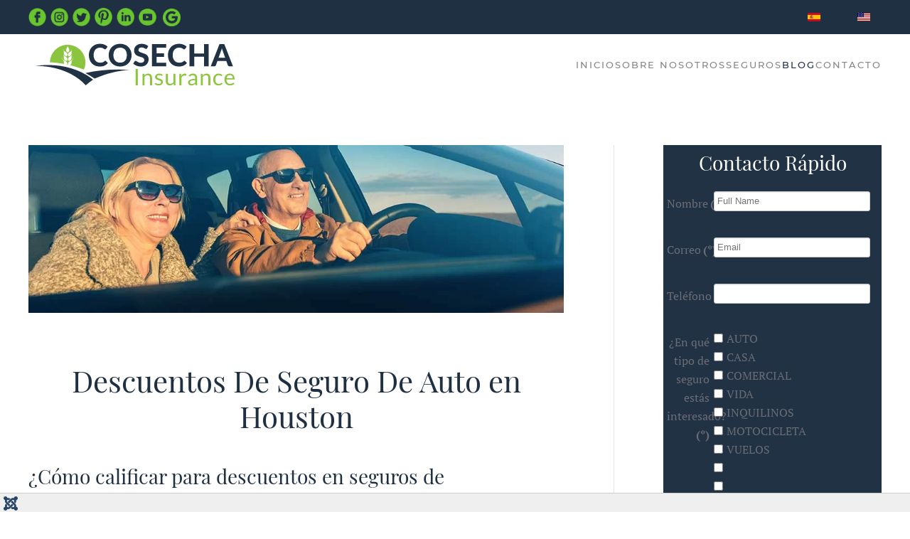

--- FILE ---
content_type: text/html; charset=utf-8
request_url: https://cosechains.com/es/blog-es/355-descuentos-en-seguros-de-automoviles
body_size: 136926
content:
<!DOCTYPE html>
<html lang="es-es" dir="ltr">
    <head>
        <meta name="viewport" content="width=device-width, initial-scale=1">
        <link rel="icon" href="/images/favicon.png" sizes="any">
                <link rel="apple-touch-icon" href="/templates/yootheme/vendor/yootheme/theme-joomla/assets/images/apple-touch-icon.png">
        <meta charset="utf-8">
	<base href="https://cosechains.com/es/blog-es/355-descuentos-en-seguros-de-automoviles">
	<meta name="description" content="Para obtener más información sobre las soluciones de seguro automotriz para usted y su adolescente, comuníquese con los expertos en www.cosechains.com o (281) 858-4700 / (713) 772-0241. Nuestros expertos en seguros con licencia estarán encantados de responder cualquier pregunta que tenga.">
	<meta name="generator" content="Joomla! - Open Source Content Management">
	<title>Cosecha Insurance - Descuentos De Seguro De Auto en Houston</title>
<link href="/media/vendor/fontawesome-free/css/fontawesome.css?5.15.4" rel="stylesheet" data-asset-name="fontawesome" />
	<link href="/media/vendor/joomla-custom-elements/css/joomla-alert.css?0.2.0" rel="stylesheet" data-asset-name="webcomponent.joomla-alert" />
	<link href="/media/plg_system_debug/css/debug.css?ec1670c0c380ba13915e61a25751da92" rel="stylesheet" data-asset-name="plg.system.debug" data-asset-dependencies="fontawesome" />
	<link href="/media/com_rsform/css/front.css?ec1670c0c380ba13915e61a25751da92" rel="stylesheet" />
	<link href="/media/com_rsform/css/frameworks/responsive/responsive.css?ec1670c0c380ba13915e61a25751da92" rel="stylesheet" />
	<link href="/media/mod_languages/css/template.css?ec1670c0c380ba13915e61a25751da92" rel="stylesheet" />
	<link href="/media/system/css/joomla-fontawesome.min.css?3.0.20" rel="stylesheet" as="style" onload="this.onload=null;this.rel='stylesheet'" />
	<link href="/templates/yootheme/css/theme.9.css?1741284204" rel="stylesheet" />
<script src="/media/vendor/jquery/js/jquery.js?3.6.0" data-asset-name="jquery"></script>
	<script type="application/json" class="joomla-script-options new">{
    "joomla.jtext": {
        "ERROR": "Error",
        "MESSAGE": "Mensaje",
        "NOTICE": "Aviso",
        "WARNING": "Advertencia",
        "JCLOSE": "Close",
        "JOK": "OK",
        "JOPEN": "Open"
    },
    "system.paths": {
        "root": "",
        "rootFull": "https:\/\/cosechains.com\/",
        "base": "",
        "baseFull": "https:\/\/cosechains.com\/"
    },
    "csrf.token": "f7c726e9b8c41e51409614816b384c82",
    "system.keepalive": {
        "interval": 840000,
        "uri": "\/es\/component\/ajax\/?format=json"
    }
}</script>
	<script src="/media/system/js/core.js?bea7b244e267b04087cedcf531f6fe827a8e101f" data-asset-name="core"></script>
	<script src="/media/system/js/keepalive-es5.js?95286f75736560d5dc4acd7d28fe156d95a15a9c" defer nomodule data-asset-name="keepalive.es5" data-asset-dependencies="core"></script>
	<script src="/media/system/js/messages-es5.js?70b6651d6deab46dc8a25f03338f66f540cc62e2" nomodule defer data-asset-name="messages-legacy" data-asset-dependencies="core"></script>
	<script src="/media/system/js/keepalive.js?20ace83a13886af1b0b5f58386fd8adf33f586a3" type="module" data-asset-name="keepalive" data-asset-dependencies="keepalive.es5,core"></script>
	<script src="/media/system/js/messages.js?7425e8d1cb9e4f061d5e30271d6d99b085344117" type="module" data-asset-name="messages" data-asset-dependencies="messages-legacy"></script>
	<script src="/media/plg_system_debug/js/debug.js?ec1670c0c380ba13915e61a25751da92" defer data-asset-name="plg.system.debug" data-asset-dependencies="jquery"></script>
	<script src="/media/com_rsform/js/script.js?ec1670c0c380ba13915e61a25751da92"></script>
	<script src="https://www.google.com/recaptcha/api.js?render=explicit"></script>
	<script src="/media/plg_system_rsfprecaptchav2/js/recaptchav2.js?ec1670c0c380ba13915e61a25751da92"></script>
	<script src="/templates/yootheme/vendor/assets/uikit/dist/js/uikit.js?3.0.20"></script>
	<script src="/templates/yootheme/vendor/assets/uikit/dist/js/uikit-icons-fuse.min.js?3.0.20"></script>
	<script src="/templates/yootheme/js/theme.js?3.0.20"></script>
	<script>document.addEventListener('DOMContentLoaded', function() {
            Array.prototype.slice.call(document.querySelectorAll('a span[id^="cloak"]')).forEach(function(span) {
                span.innerText = span.textContent;
            });
        });</script>
	<script>RSFormProReCAPTCHAv2.loaders.push(function(){
	if (typeof RSFormProReCAPTCHAv2.forms[1] === 'undefined') {
		var id = grecaptcha.render('g-recaptcha-52', {"sitekey":"6Leq0EYUAAAAAPBITUuW8wDjDhQBsG8A4tTvK_3u","theme":"light","type":"image","size":"compact"});
		RSFormProReCAPTCHAv2.forms[1] = id;
		
	}
});</script>
	<script>RSFormProUtils.addEvent(window, 'load', function(){
	RSFormPro.setHTML5Validation('1', false, {"parent":"","field":"rsform-error"}, 0);  
});</script>
	<script src="https://ajax.googleapis.com/ajax/libs/jquery/1.2.6/jquery.min.js"></script>
<script>


var malasPalabras = ['porn',
'pornography',
'sex',
'sexual',
'cial',
'viagra',
'.ru','4u','accept credit cards','act now! don\'t hesitate!','additional income','addresses on cd','all natural','amazing','apply online','as seen on','auto email removal','avoid bankruptcy','be amazed','be your own boss','being a member','big bucks','bill 1618','billing address','billion dollars','brand new pager','bulk email','buy direct','buying judgments','cable converter','call free','call now','calling creditors','cancel at any time','can\'t live without','cash bonus','cashcashcash','casino','cellphone cancer scam','cents on the dollar','check or money order','claims not to be selling anything','claims to be legal','claims you are a winner','click below','click here link','click to remove','click to remove mailto','compare rates','compete for your business','confidentially on all orders','congratulations','consolidate debt and credit','copy accurately','copy dvds','credit bureaus','credit card offers','cures baldness','dear email','dear friend','dear somebody','different reply to','dig up dirt on friends','direct email','direct marketing','discusses search engine listings','do it today','don\'t delete','drastically reduced','earn per week','easy terms','eliminate bad credit','email harvest','email marketing','expect to earn','fantastic deal','fast viagra delivery','financial freedom','find out anything','for free','for instant access','for just jQuery [some amount]','free access','free cell phone','free consultation','free dvd','free grant money','free hosting','free installation','free investment','free leads','free membership','free money','free offer','free preview','free priority mail','free quote','free sample','free trial','free website','full refund','get it now','get paid','get started now','gift certificate','great offer','guarantee','have you been turned down?','hidden assets','home employment','human growth hormone','if only it were that easy','in accordance with laws','increase sales','increase traffic','insurance','investment decision','it\'s effective','join millions of americans','laser printer','limited time only','long distance phone offer','lose weight spam','lower interest rates','lower monthly payment','lowest price','luxury car','mail in order form','marketing solutions','mass email','meet singles','member stuff','message contains disclaimer','money back','money making','month trial offer','more internet traffic','mortgage rates','multi level marketing','mlm','name brand','new customers only','new domain extensions','nigerian','no age restrictions','no catch','no claim forms','no cost','no credit check','no disappointment','no experience','no fees','no gimmick','no inventory','no investment','no medical exams','no middleman','no obligation','no purchase necessary','no questions asked','no selling','no strings attached','not intended','off shore','offer expires','offers coupon','offers extra cash','offers free (often stolen) passwords','once in lifetime','one hundred percent free','one hundred percent guaranteed','one time mailing','online biz opportunity       ','online pharmacy','only jQuery','opportunity','opt in','order now','order status','orders shipped by priority mail','outstanding values','pennies a day','people just leave money laying around','please read','potential earnings','print form signature','print out and fax','produced and sent out','profits','promise you …!','pure profit','real thing','refinance home','removal instructions','remove in quotes','remove subject','removes wrinkles','reply remove subject','requires initial investment','reserves the right','reverses aging','risk free','round the world','s 1618','safeguard notice','satisfaction guaranteed','save jQuery','save big money','save up to','score with babes','section 301','see for yourself','sent in compliance','serious cash','serious only','shopping spree','sign up free today','social security number','special promotion','stainless steel','stock alert','stock disclaimer statement','stock pick','stop snoring','strong buy','stuff on sale','subject to credit','supplies are limited','take action now','talks about hidden charges','talks about prizes','tells you it’s an ad','terms and conditions','the best rates','the following form','they keep your money – no refund!','they\'re just giving it away','this isn\'t junk','this isn\'t spam','university diplomas','unlimited','unsecured credit/debt','urgent','us dollars','vacation offers','viagra and other drugs','wants credit card','we hate spam','we honor all','weekend getaway','what are you waiting for?','while supplies last','while you sleep','who really wins?','why pay more?','will not believe your eyes','winner','winning','work at home','you have been selected','your income'];

function checkMalasPalabras(palabra){
  var rgx = new RegExp(malasPalabras.join("|")+"|" + "/gi");
  return (rgx.test(palabra));
}


jQuery(document).ready(function(){

const myInput = document.getElementById('Message');
 myInput.onpaste = e => e.preventDefault();

 jQuery('#Message').keypress(function(tecla){ 

     patron="[a-zA-Z0-9_ ]";
    var texto = jQuery(this).val();
    var letras = texto.split("")
    for (var x in letras) {
        var letra = letras[x]
        if (!(new RegExp(patron, "i")).test(letra)) {
            letras[x] = ""
        }
    }
   txtfinal = letras.join("");

    if(texto != txtfinal){
        jQuery(this).val(txtfinal);
     }
    
    var txtfinal = txtfinal.toLowerCase();
  
  if(checkMalasPalabras(txtfinal) == true){
    window.location.href = '/';
  }



   });
});




</script>
	<style type="text/css">
#Submit{ 
    background:#8ac441;
    border: none;
    color:#ffffff;
    padding: 20px 30px;
    text-align: center;
    text-decoration: bold;
    display: inline-block;
    font-size: 20px;
}
</style>
	<script>var $theme = {};</script>

    </head>
    <body class="">

        
        
        <div class="tm-page">

                        


<div class="tm-header-mobile uk-hidden@m" uk-header>


    
        <div class="uk-navbar-container">

            <div class="uk-container uk-container-expand">
                <nav class="uk-navbar" uk-navbar="{&quot;container&quot;:&quot;.tm-header-mobile&quot;}">

                                        <div class="uk-navbar-left">

                        
                                                    <a uk-toggle aria-label="Open Menu" href="#tm-dialog-mobile" class="uk-navbar-toggle">

        
        <div uk-navbar-toggle-icon></div>

        
    </a>
                        
                    </div>
                    
                                        <div class="uk-navbar-center">

                                                    <a href="https://cosechains.com/es/" aria-label="Back to home" class="uk-logo uk-navbar-item">
    <img alt loading="eager" width="200" height="61" src="/images/SVG/LOGO-MOBILE-SVG.svg"></a>
                        
                        
                    </div>
                    
                    
                </nav>
            </div>

        </div>

    




        <div id="tm-dialog-mobile" uk-offcanvas="container: true; overlay: true" mode="push">
        <div class="uk-offcanvas-bar uk-flex uk-flex-column">

                        <button class="uk-offcanvas-close uk-close-large" type="button" uk-close uk-toggle="cls: uk-close-large; mode: media; media: @s"></button>
            
                        <div class="uk-margin-auto-bottom">
                
<div class="uk-grid uk-child-width-1-1" uk-grid>    <div>
<div class="uk-panel _menu" id="module-106">

    
    
<ul class="nav-pills uk-nav uk-nav-default">
    
	<li class="item-153"><a href="/es/"> INICIO</a></li>
	<li class="item-154"><a href="/es/sobre-nosotros"> Sobre Nosotros</a></li>
	<li class="item-155 uk-parent"><a href="/es/seguros"> Seguros</a>
	<ul class="uk-nav-sub">

		<li class="item-158"><a href="/es/seguros/casa"> Casa</a></li>
		<li class="item-159"><a href="/es/seguros/auto"> Auto</a></li>
		<li class="item-160"><a href="/es/seguros/inquilinos"> Inquilinos</a></li>
		<li class="item-161"><a href="/es/seguros/motocicleta"> Motocicleta</a></li>
		<li class="item-162 uk-parent"><a href="/es/seguros/comercial"> Comercial</a>
		<ul>

			<li class="item-163"><a href="/es/seguros/comercial/responsabilidad-genera"> Responsabilidad General</a></li>
			<li class="item-164"><a href="/es/seguros/comercial/responsabilidad-civil-comercial"> Responsabilidad Civil Comercial</a></li>
			<li class="item-165"><a href="/es/seguros/comercial/transporte"> Transporte</a></li></ul></li>
		<li class="item-166"><a href="/es/seguros/vuelos"> Vuelos</a></li>
		<li class="item-167"><a href="/es/seguros/vida"> Vida</a></li></ul></li>
	<li class="item-156 uk-active"><a href="/es/blog-es"> Blog</a></li>
	<li class="item-157"><a href="/es/contacto"> Contacto</a></li></ul>

</div>
</div>    <div>
<div class="uk-panel" id="module-107">

    
    
<div class="uk-panel mod-languages">

    
    
        <ul class="uk-subnav">
                                            <li class="uk-active">
                    <a style="display: flex !important;" href="https://cosechains.com/es/blog-es/355-descuentos-en-seguros-de-automoviles">
                                                    <img title="Español" src="/media/mod_languages/images/es_es.gif" alt="Español">                                            </a>
                </li>
                                                            <li >
                    <a style="display: flex !important;" href="/en/blog">
                                                    <img title="English (United Kingdom)" src="/media/mod_languages/images/en_us.gif" alt="English (United Kingdom)">                                            </a>
                </li>
                                    </ul>

    
    
</div>

</div>
</div></div>
            </div>
            
            
        </div>
    </div>
    
    
    

</div>



<div class="tm-toolbar tm-toolbar-default uk-visible@m">
    <div class="uk-container uk-flex uk-flex-middle">

                <div>
            <div class="uk-grid-medium uk-child-width-auto uk-flex-middle" uk-grid="margin: uk-margin-small-top">

                                <div>
<div class="uk-panel" id="module-121">

    
    
<div class="uk-margin-remove-last-child custom" ><p style="text-align: center;"><a href="https://www.facebook.com/CosechaInsurance/" target="_blank" rel="noopener"><img src="/images/IconosRedes/Facebook.png" alt="Facebook" width="25" height="25" /></a>&nbsp; <a href="https://www.instagram.com/cosechainsurance/" target="_blank" rel="noopener"><img src="/images/IconosRedes/instagram.png" alt="instagram" width="25" height="25" /></a>&nbsp; <a href="https://twitter.com/CosechaIns" target="_blank" rel="noopener"><img src="/images/IconosRedes/Twitter.png" alt="Twitter" width="25" height="25" /></a>&nbsp; <a href="https://www.pinterest.com.mx/cosechainsurance" target="_blank" rel="noopener"><img src="/images/IconosRedes/Pinterest2.png" alt="Pinterest2" width="25" height="25" /></a>&nbsp; <a href="https://www.linkedin.com/company/cosecha-insurance/" target="_blank" rel="noopener"><img src="/images/IconosRedes/LinkedIn.png" alt="LinkedIn" width="25" height="25" /></a>&nbsp;&nbsp;<a href="https://www.youtube.com/channel/UC_af3Klmsl1KwGqFkS8Th8w" target="_blank" rel="noopener"><img src="/images/IconosRedes/youtube.png" alt="youtube" width="25" height="25" /></a> &nbsp;&nbsp;<a href="https://search.google.com/local/writereview?placeid=ChIJjYnlMfbZQIYRDPS3j_Xgl0w" target="_blank" rel="noopener"><img src="/images/IconosRedes/Google.png" alt="Google" width="25" height="25" /></a></p></div>

</div>
</div>
                
                
            </div>
        </div>
        
                <div class="uk-margin-auto-left">
            <div class="uk-grid-medium uk-child-width-auto uk-flex-middle" uk-grid="margin: uk-margin-small-top">
                <div>
<div class="uk-panel" id="module-104">

    
    
<div class="uk-panel mod-languages">

    
    
        <ul class="uk-subnav">
                                            <li class="uk-active">
                    <a style="display: flex !important;" href="https://cosechains.com/es/blog-es/355-descuentos-en-seguros-de-automoviles">
                                                    <img title="Español" src="/media/mod_languages/images/es_es.gif" alt="Español">                                            </a>
                </li>
                                                            <li >
                    <a style="display: flex !important;" href="/en/blog">
                                                    <img title="English (United Kingdom)" src="/media/mod_languages/images/en_us.gif" alt="English (United Kingdom)">                                            </a>
                </li>
                                    </ul>

    
    
</div>

</div>
</div>
            </div>
        </div>
        
    </div>
</div>

<div class="tm-header uk-visible@m" uk-header>



        <div uk-sticky media="@m" cls-active="uk-navbar-sticky" sel-target=".uk-navbar-container">
    
        <div class="uk-navbar-container">

            <div class="uk-container">
                <nav class="uk-navbar" uk-navbar="{&quot;align&quot;:&quot;left&quot;,&quot;container&quot;:&quot;.tm-header &gt; [uk-sticky]&quot;,&quot;boundary&quot;:&quot;.tm-header .uk-navbar-container&quot;}">

                                        <div class="uk-navbar-left">

                                                    <a href="https://cosechains.com/es/" aria-label="Back to home" class="uk-logo uk-navbar-item">
    <img alt loading="eager" width="300" height="86" src="/images/SVG/00-LOGO-COSECHA-SVG.svg"></a>
                        
                        
                        
                    </div>
                    
                    
                                        <div class="uk-navbar-right">

                                                    
<ul class="nav-pills uk-navbar-nav" id="module-103">
    
	<li class="item-153"><a href="/es/"> INICIO</a></li>
	<li class="item-154"><a href="/es/sobre-nosotros"> Sobre Nosotros</a></li>
	<li class="item-155"><a href="/es/seguros"> Seguros</a></li>
	<li class="item-156 uk-active"><a href="/es/blog-es"> Blog</a></li>
	<li class="item-157"><a href="/es/contacto"> Contacto</a></li></ul>

                        
                                                    
                        
                    </div>
                    
                </nav>
            </div>

        </div>

        </div>
    







</div>

            
            

            
            <div id="tm-main"  class="tm-main uk-section uk-section-default" uk-height-viewport="expand: true">
                <div class="uk-container">

                    
                    <div class="uk-grid uk-grid-large uk-grid-divider" uk-grid>
                        <div class="uk-width-expand@m">

                    
                            
            
            <div id="system-message-container" aria-live="polite"></div>

            
<article id="article-355" class="uk-article" data-permalink="https://cosechains.com/es/blog-es/355-descuentos-en-seguros-de-automoviles" typeof="Article" vocab="https://schema.org/">

    <meta property="name" content="Descuentos De Seguro De Auto en Houston">
    <meta property="author" typeof="Person" content="Joselyn Moreno">
    <meta property="dateModified" content="2019-01-07T20:45:07+00:00">
    <meta property="datePublished" content="2019-01-14T13:00:59+00:00">
    <meta class="uk-margin-remove-adjacent" property="articleSection" content="BLOG">

        
    <div class="uk-text-center uk-margin-medium-top" property="image" typeof="ImageObject">
        <meta property="url" content="https://cosechains.com/images/Blog/2019/01-Enero/14--Descuentos-De-Seguro-De-Auto-en-Houston.jpg">
                    <picture>
<source type="image/webp" srcset="/templates/yootheme/cache/12/14--Descuentos-De-Seguro-De-Auto-en-Houston-1291da62.webp 768w, /templates/yootheme/cache/01/14--Descuentos-De-Seguro-De-Auto-en-Houston-01888d5a.webp 998w, /templates/yootheme/cache/b8/14--Descuentos-De-Seguro-De-Auto-en-Houston-b87356b2.webp 999w, /templates/yootheme/cache/cf/14--Descuentos-De-Seguro-De-Auto-en-Houston-cf174360.webp 1000w" sizes="(min-width: 1000px) 1000px">
<img loading="lazy" alt class="none" src="/templates/yootheme/cache/87/14--Descuentos-De-Seguro-De-Auto-en-Houston-8713703e.jpeg" width="1000" height="313">
</picture>            </div>

        
        <div class="uk-container uk-container-small">
    
                        
                    <h1 property="headline" class="uk-margin-large-top uk-margin-remove-bottom uk-text-center uk-article-title">
                Descuentos De Seguro De Auto en Houston            </h1>
        
        
        
        
        
                <div  class="uk-margin-medium-top" property="text">

            
                            
<h3>¿Cómo calificar para descuentos en seguros de automóviles?</h3>
<p>Agregar descuentos a su póliza de seguro de automóvil puede ahorrarle mucho dinero, pero la mayoría de los operadores no se esforzarán para ofrecerle todos los descuentos que ofrecen.&nbsp;</p>
 
<p style="text-align: justify;">Por lo tanto, si desea maximizar sus ahorros, deberá averiguar qué descuentos puede obtener y luego comparar las cotizaciones de los operadores que ofrecen estas ofertas. Para ayudarlo a comenzar, hemos compilado una lista de los descuentos más comunes en seguros de automóviles y cómo puede calificar para recibirlos hoy.</p>
<p style="text-align: justify;"><strong>Tipos más comunes de descuentos en seguros de automóviles</strong></p>
<p style="text-align: justify;"><strong>Historial del conductor</strong></p>
<p style="text-align: justify;">Estos descuentos se basan en cosas que ha hecho en el pasado (o que no ha hecho, en el caso del descuento de buen conductor). Los descuentos en la historia del conductor son bastante comunes y, a menudo, son los descuentos más grandes que ofrecen los operadores, por lo que calificar para estos puede ahorrarle una gran cantidad de cambio en el seguro de automóviles.</p>
<ul>
<li style="text-align: justify;"><strong>Descuento por buen conductor:</strong> si no ha tenido ningún accidente o infracción de tránsito en los últimos tres años, la mayoría de las compañías de seguros le ofrecerán un buen descuento de conductor, aunque algunos operadores requieren hasta cinco años de conducción perfecta para obtener este descuento.</li>
</ul>
<ul>
<li style="text-align: justify;"><strong>Descuento por manejo defensivo:</strong> aprobar un curso de manejo defensivo con licencia puede obtener una tarifa reducida, aunque es probable que tenga que volver a tomar el curso cada año o dos para conservar el descuento.</li>
</ul>
<ul>
<li style="text-align: justify;"><strong>Descuento de capacitación para conductores</strong>: los conductores menores de 21 años que tomen un curso aprobado de capacitación para conductores pueden ser elegibles para un descuento. Dado que las tasas de seguro de automóvil para conductores menores de 25 años tienden a ser extremadamente altas, una clase de este tipo podría pagarse por sí misma al calificarlo para este descuento.</li>
</ul>
<ul>
<li style="text-align: justify;"><strong>Descuento por millaje reducido:</strong> si maneja menos de 10,000 millas por año, a menudo puede obtener una mejor oferta en su seguro de automóvil. Algunas compañías requerirán que demuestre su bajo kilometraje al hacer que instale un rastreador de kilometraje en su vehículo.</li>
</ul>
<p style="text-align: justify;"><strong>Grupos y membresías</strong></p>
<p style="text-align: justify;">Los descuentos para grupos están relacionados con quién eres en lugar de cómo conduces. Cualquier cosa, desde su trabajo hasta la casa en la que vive, le puede dar un descuento en su seguro de automóvil.</p>
<ul>
<li style="text-align: justify;"><strong>Descuentos para profesionales y organizaciones:</strong> si pertenece a ciertas organizaciones, como AARP, o es miembro de ciertas profesiones (entre ellas, personal de emergencia, enfermeras e incluso contadores públicos certificados), puede ser elegible para un descuento. Consulte con su empleador, organización profesional y cualquier otro grupo con el que disfrute de membresía; También puede preguntar a la compañía de seguros si existe tal descuento.</li>
</ul>
<ul>
<li style="text-align: justify;"><strong>Servicio militar:</strong> muchas compañías de seguros otorgan descuentos sustanciales a los miembros del servicio activo y sus familias. USAA solo asegurará al personal militar y familiares, y esta compañía es una de las mejores compañías de seguros.</li>
</ul>
<ul>
<li style="text-align: justify;"><strong>Descuento para conductores maduros:</strong> los conductores mayores de 50 años que hayan tomado y aprobado un curso de seguridad para conductores mayores con licencia pueden ser elegibles para este descuento. Algunos operadores establecen requisitos de edad más altos para calificar como un conductor maduro.</li>
</ul>
<ul>
<li style="text-align: justify;"><strong>Descuento para estudiantes:</strong> los estudiantes que cumplen con ciertos requisitos, por ejemplo, llegar a la lista de honor o comenzar la universidad, a veces pueden obtener un descuento en el seguro de automóvil.</li>
</ul>
<ul>
<li style="text-align: justify;"><strong>Descuento para parejas casadas:</strong> créanlo o no, puede calificar para una tarifa más baja en el seguro de automóvil solo por estar casado.</li>
</ul>
<ul>
<li style="text-align: justify;"><strong>Descuento de propiedad de vivienda:</strong> ser propietario de una casa puede ser suficiente para obtener un descuento, incluso si no tiene el seguro de su propietario a través de la misma compañía que su seguro de automóvil. Por supuesto, obtener ambas pólizas de seguro de un solo operador puede permitirle combinar este descuento con el descuento de productos múltiples.</li>
</ul>
<p style="text-align: justify;"><strong>Basado en vehículos</strong></p>
<p style="text-align: justify;">El tipo de vehículo que conduce y las características que lleva pueden calificarlo para ciertos descuentos en su seguro.</p>
<ul>
<li style="text-align: justify;"><strong>Descuento por varios vehículos:</strong> Asegurar más de un vehículo en una sola póliza puede resultar en un descuento.</li>
</ul>
<ul>
<li style="text-align: justify;"><strong>Descuento verde:</strong> los conductores de vehículos híbridos u otros vehículos verdes pueden ser elegibles para un descuento en sus primas de seguro.</li>
</ul>
<ul>
<li style="text-align: justify;"><strong>Descuento en funciones de seguridad:</strong> ciertas características de seguridad del vehículo pueden ofrecerle una mejor tarifa. Por ejemplo, las bolsas de aire, las luces de circulación diurna y los frenos antibloqueo son características deseables para las compañías de seguros.</li>
</ul>
<ul>
<li style="text-align: justify;"><strong>Descuento por dispositivo antirrobo:</strong> los dispositivos de prevención de robo, como las alarmas y los sistemas de desactivación pasiva, pueden obtener un pequeño descuento en el seguro. Por lo general, el descuento no será lo suficientemente grande como para que la instalación de dichos sistemas valga la pena en sí misma, pero si ya tiene funciones antirrobo en su vehículo o decide obtenerlos por tranquilidad, también puede reclamar El descuento también.</li>
</ul>
<p style="text-align: justify;"><strong>Basado en políticas</strong></p>
<p style="text-align: justify;">Las decisiones que tome sobre cómo se estructura, paga y se renueva su póliza pueden hacer que sea elegible para recibir descuentos. Su historial con un operador en particular también puede darle un descanso en las tasas de seguro de su automóvil.</p>
<ul>
<li style="text-align: justify;"><strong>Descuento por productos múltiples:</strong> muchas compañías de seguros venden otros productos además del seguro de automóviles, incluido el seguro de vivienda, el seguro de vida y el seguro para inquilinos. La compra de más de un tipo de póliza a un operador puede ganarle una tarifa de paquete.</li>
</ul>
<ul>
<li style="text-align: justify;"><strong>Descuento de lealtad</strong>: quedarse con la misma compañía de seguros a través de múltiples ciclos de renovación puede brindarle una mejor tarifa. Incluso si la compañía no promueve ese descuento, vale la pena preguntar si puede obtener uno.</li>
</ul>
<ul>
<li style="text-align: justify;"><strong>Descuento por firma anticipada:</strong> algunos operadores le otorgarán un descuento por inscribirse en una nueva póliza con ellos mientras su póliza anterior aún esté vigente con un transportista diferente.</li>
</ul>
<ul>
<li style="text-align: justify;"><strong>Descuento por pago a tanto alzado / descuento por pago anticipado:</strong> si paga la totalidad de su prima de seguro por adelantado en lugar de dividirla en dos cuotas, generalmente puede obtener un descuento en su totalidad.</li>
</ul>
<ul>
<li style="text-align: justify;"><strong>E-descuento:</strong> la elección de no recibir papel al optar por recibir todas las comunicaciones de su seguro por correo electrónico a menudo resultará en un pequeño descuento.</li>
</ul>
<ul>
<li style="text-align: justify;"><strong>Pagos automáticos:</strong> muchos operadores le ofrecerán un pequeño descuento por optar a que sus pagos de seguro se retiren de su cuenta bancaria automáticamente.</li>
</ul>
<p style="text-align: justify;">Para obtener más información sobre las soluciones de seguro automotriz para usted y su adolescente, comuníquese con los expertos en <strong>www.cosechains.com</strong> o <strong>(281) 858-4700 / (713) 772-0241</strong>. Nuestros expertos en seguros con licencia estarán encantados de responder cualquier pregunta que tenga.</p>
<p style="text-align: right;"><span style="font-size: 8pt;"><em>Fuente:<a href="https://insurify.com/blog/car-insurance/how-to-qualify-for-car-insurance-discounts/">insurify</a></em></span></p>
<p><img src="/images/Blog/2019/01-Enero/14-Descuentos-De-Seguro-De-Auto-en-Houston.jpg" alt="14 Descuentos De Seguro De Auto en Houston" style="display: block; margin-left: auto; margin-right: auto;" /></p>
<h3>Descuentos De Seguro De Auto en Houston</h3>
<p style="text-align: justify;"><span style="font-size: 10pt; color: #99cc00;">Cosecha Insurance, Seguro De Vida en Houston, Cobertura De Seguro De Vida en Houston, Descuentos Sobre Seguro De Vida en Houston, Tasas De Seguro De Vida en Houston, Póliza De Seguro De Vida en Houston, Seguro De Auto en Houston, Coberturas De Seguro De Automóvil en Houston, Descuentos en Seguros De Automóviles en Houston, Tasas De Seguro De Automóvil en Houston. Póliza De Seguro De Automóvil en Houston, Seguro De Auto en Houston, Coberturas De Seguro De Auto en Houston, Descuentos De Seguro De Auto en Houston, Tasas De Seguro De Auto en Houston, PóLiza De Seguro De Auto en Houston, Seguro De Hogar en Houston, Coberturas De Seguro De Hogar en Houston, Descuentos en Seguros De Hogar en Houston, Tasas De Seguro De Hogar en Houston, Póliza De Seguro De Hogar en Houston, Seguro De Motocicleta en Houston, Seguro Para Propietarios De Casas en Houston, Ahorros Para La Jubilación en Houston, Seguridad Social en Houston, Pérdida Inesperada en Houston, Seguros De Invalidez en Houston, Requisitos De Seguro en Houston, Compañías De Seguros en Houston, Seguro Personal De Auto en Houston, Seguro De Negocio en Houston, Seguro Comercial en Houston.</span></p>            
        </div>
        
        
        
        
        
                
<ul class="uk-pagination uk-margin-medium">
    <li>        <a href="/es/blog-es/357-informacion-necesaria-para-un-propietario-de-vivienda"><span uk-pagination-previous></span> Anterior</a>
    </li>
    <li class="uk-margin-auto-left">    <a href="/es/blog-es/353-consejos-para-proteger-sus-objetos-de-valor">Siguiente <span uk-pagination-next></span></a>
    </li>
</ul>        
        
        </div>
    
</article>


            
                                                </div>

                        
<aside id="tm-sidebar" class="tm-sidebar uk-width-1-3@m">
    
<div class="uk-grid uk-child-width-1-1" uk-grid>    <div>
<div class="uk-panel" id="module-115">

    
    
<div class="uk-margin-remove-last-child custom" ><div style="background: #213244; padding: 5px;">
<h3 style="text-align: center;"><span style="color: #ffffff;">Contacto Rápido</span></h3>
<p><form method="post"  id="userForm" class="formResponsive" action="https://cosechains.com/es/blog-es/355-descuentos-en-seguros-de-automoviles">
<!-- Do not remove this ID, it is used to identify the page so that the pagination script can work correctly -->
<fieldset class="formContainer formHorizontal" id="rsform_1_page_0">
	<div class="formRow">
		<div class="formSpan12">
			<div class="rsform-block rsform-block-fullname">
				<label class="formControlLabel" for="FullName">Nombre<strong class="formRequired">(*)</strong></label>
				<div class="formControls">
					<div class="formBody">
						<input type="text" value="" size="20" placeholder="Full Name" name="form[FullName]" id="FullName" class="rsform-input-box" aria-required="true" />
						<span class="formValidation"><span id="component1" class="formNoError">Please type your full name.</span></span>
						<p class="formDescription"></p>
					</div>
				</div>
			</div>
			<div class="rsform-block rsform-block-email">
				<label class="formControlLabel" for="Email">Correo<strong class="formRequired">(*)</strong></label>
				<div class="formControls">
					<div class="formBody">
						<input type="text" value="" size="20" placeholder="Email" name="form[Email]" id="Email" class="rsform-input-box" aria-required="true" />
						<span class="formValidation"><span id="component3" class="formNoError">Invalid email address.</span></span>
						<p class="formDescription"></p>
					</div>
				</div>
			</div>
			<div class="rsform-block rsform-block-phone">
				<label class="formControlLabel" for="Phone">Teléfono</label>
				<div class="formControls">
					<div class="formBody">
						<input type="text" value="" size="20" name="form[Phone]" id="Phone" class="rsform-input-box" />
						<span class="formValidation"><span id="component53" class="formNoError">Invalid Input</span></span>
						<p class="formDescription"></p>
					</div>
				</div>
			</div>
			<div class="rsform-block rsform-block-interes">
				<label class="formControlLabel" id="interes-grouplbl">¿En qué tipo de seguro estás interesado?<strong class="formRequired">(*)</strong></label>
				<div class="formControls" role="group" aria-labelledby="interes-grouplbl">
					<div class="formBody">
						<div aria-required="true"><p class="rsformVerticalClear"><label id="interes0-lbl" for="interes0"><input type="checkbox"  name="form[interes][]" value="AUTO" id="interes0" class="rsform-checkbox" />AUTO</label></p><p class="rsformVerticalClear"><label id="interes1-lbl" for="interes1"><input type="checkbox"  name="form[interes][]" value="CASA" id="interes1" class="rsform-checkbox" />CASA</label></p><p class="rsformVerticalClear"><label id="interes2-lbl" for="interes2"><input type="checkbox"  name="form[interes][]" value="COMERCIAL" id="interes2" class="rsform-checkbox" />COMERCIAL</label></p><p class="rsformVerticalClear"><label id="interes3-lbl" for="interes3"><input type="checkbox"  name="form[interes][]" value="VIDA" id="interes3" class="rsform-checkbox" />VIDA</label></p><p class="rsformVerticalClear"><label id="interes4-lbl" for="interes4"><input type="checkbox"  name="form[interes][]" value="INQUILINOS" id="interes4" class="rsform-checkbox" />INQUILINOS</label></p><p class="rsformVerticalClear"><label id="interes5-lbl" for="interes5"><input type="checkbox"  name="form[interes][]" value="MOTOCICLETA" id="interes5" class="rsform-checkbox" />MOTOCICLETA</label></p><p class="rsformVerticalClear"><label id="interes6-lbl" for="interes6"><input type="checkbox"  name="form[interes][]" value="VUELOS" id="interes6" class="rsform-checkbox" />VUELOS</label></p><p class="rsformVerticalClear"><label id="interes7-lbl" for="interes7"><input type="checkbox"  name="form[interes][]" value="" id="interes7" class="rsform-checkbox" /></label></p><p class="rsformVerticalClear"><label id="interes8-lbl" for="interes8"><input type="checkbox"  name="form[interes][]" value="" id="interes8" class="rsform-checkbox" /></label></p></div>
						<span class="formValidation"><span id="component54" class="formNoError">Invalid Input</span></span>
						<p class="formDescription"></p>
					</div>
				</div>
			</div>
			<div class="rsform-block rsform-block-message">
				<label class="formControlLabel" for="Message">Mensaje<strong class="formRequired">(*)</strong></label>
				<div class="formControls">
					<div class="formBody">
						<textarea cols="50" rows="5" placeholder="Message" name="form[Message]" id="Message" class="rsform-text-box" aria-required="true"></textarea>
						<span class="formValidation"><span id="component24" class="formNoError">Invalid Input</span></span>
						<p class="formDescription"></p>
					</div>
				</div>
			</div>
			<div class="rsform-block rsform-block-recaptcha4">
				<label class="formControlLabel"><strong class="formRequired">(*)</strong></label>
				<div class="formControls">
					<div class="formBody">
						<div id="g-recaptcha-52"></div>
			<noscript>
			  <div style="width: 302px; height: 352px;">
				<div style="width: 302px; height: 352px; position: relative;">
				  <div style="width: 302px; height: 352px; position: absolute;">
					<iframe src="https://www.google.com/recaptcha/api/fallback?k=6Leq0EYUAAAAAPBITUuW8wDjDhQBsG8A4tTvK_3u" frameborder="0" scrolling="no" style="width: 302px; height:352px; border-style: none;"></iframe>
				  </div>
				  <div style="width: 250px; height: 80px; position: absolute; border-style: none; bottom: 21px; left: 25px; margin: 0px; padding: 0px; right: 25px;">
					<textarea id="g-recaptcha-response" name="g-recaptcha-response" class="g-recaptcha-response" style="width: 250px; height: 80px; border: 1px solid #c1c1c1; margin: 0px; padding: 0px; resize: none;"></textarea>
				  </div>
				</div>
			  </div>
			</noscript>
						<span class="formValidation"><span id="component52" class="formNoError">Invalid Input</span></span>
						<p class="formDescription"></p>
					</div>
				</div>
			</div>
			<div class="rsform-block rsform-block-submit">
				<label class="formControlLabel"></label>
				<div class="formControls">
					<div class="formBody">
						<button type="submit" name="form[Submit]" id="Submit" class="rsform-submit-button" >Enviar</button>
						<span class="formValidation"></span>
						<p class="formDescription"></p>
					</div>
				</div>
			</div>
		</div>
	</div>
</fieldset><input type="hidden" name="form[formId]" value="1"/><input type="hidden" name="f7c726e9b8c41e51409614816b384c82" value="1"></form></p>
</div></div>

</div>
</div>    <div>
<div class="uk-card uk-card-body uk-card-secondary tm-child-list" id="module-109">

    
        <h3 class="uk-card-title">

                Artículos Recientes        
        </h3>

    
    
<ul class="latestnews">
        <li><a href="/es/blog-es/367-tipos-de-polizas-de-seguro-de-propietarios-de-vivienda">Seguro Para Propietarios De Casas en Houston</a></li>
        <li><a href="/es/blog-es/365-seguro-en-boletos-de-avion">Cosecha Insurance</a></li>
        <li><a href="/es/blog-es/363-seguro-de-automovil-asequible-para-estudiantes">Seguro De Auto en Houston </a></li>
        <li><a href="/es/blog-es/361-seguro-de-responsabilidad-civil-general">Seguro Comercial en Houston</a></li>
        <li><a href="/es/blog-es/359-10-maneras-en-que-puede-utilizar-un-seguro-de-vida">Seguro De Vida en Houston </a></li>
        <li><a href="/es/blog-es/355-descuentos-en-seguros-de-automoviles">Descuentos De Seguro De Auto en Houston</a></li>
        <li><a href="/es/blog-es/353-consejos-para-proteger-sus-objetos-de-valor">Seguro Para Propietarios De Casas en Houston</a></li>
    </ul>

</div>
</div></div>
</aside>

                    </div>
                     
                </div>
            </div>
            
            
<div id="module-110" class="builder"><!-- Builder #module-110 -->
<div class="tm-footer uk-section-default uk-section" uk-scrollspy="target: [uk-scrollspy-class]; cls: uk-animation-slide-left-small; delay: false;">
    
        
        
        
            
                                <div class="uk-container">                
                    
                    <div class="tm-grid-expand uk-grid-margin" uk-grid>
<div class="uk-width-1-2@s uk-width-1-4@m">
    
        
            
            
            
                
                    
<div class="uk-panel uk-text-center" uk-scrollspy-class>
    
    
<div class="uk-panel mod-languages">

    
    
        <ul class="uk-subnav">
                                            <li class="uk-active">
                    <a style="display: flex !important;" href="https://cosechains.com/es/blog-es/355-descuentos-en-seguros-de-automoviles">
                                                    <img title="Español" src="/media/mod_languages/images/es_es.gif" alt="Español">                                            </a>
                </li>
                                                            <li >
                    <a style="display: flex !important;" href="/en/blog">
                                                    <img title="English (United Kingdom)" src="/media/mod_languages/images/en_us.gif" alt="English (United Kingdom)">                                            </a>
                </li>
                                    </ul>

    
    
</div>

</div>

<div class="uk-margin uk-text-left@m uk-text-center" uk-scrollspy-class>
        <a class="el-link" href="/index.php"><img src="/images/SVG/LOGO-SMALL-SVG.svg" width="212.75" height="47.25" class="el-image" alt="Fuse" loading="lazy"></a>    
    
</div>

                
            
        
    
</div>

<div class="uk-width-1-2@s uk-width-1-4@m">
    
        
            
            
            
                
                    <div class="uk-panel uk-margin" uk-scrollspy-class><p style="text-align: center; text-decoration: none; font-size: 16px;"><strong>¡Llama Ahora!</strong><span style="text-decoration: underline;"> <a href="tel:+1(281)%20858-4700">(281) 858-4700</a></span><br /><strong>Dirección</strong><br/>12247 Queenston Blvd. Suite B<br/>Houston TX, 770954</p></div>
                
            
        
    
</div>

<div class="uk-width-1-2@s uk-width-1-4@m">
    
        
            
            
            
                
                    <div class="uk-panel uk-margin" uk-scrollspy-class><p style="text-align: center;"><strong>¡Llama Ahora!</strong> <span style="text-decoration: underline;"><a href="tel:+1(713)%20772-0241">(713) 772-0241</a></span><br /><strong>Dirección</strong> 7506 Richmond Av<br />Houston, TX 77063</p></div>
                
            
        
    
</div>

<div class="uk-width-1-2@s uk-width-1-4@m">
    
        
            
            
            
                
                    <div uk-scrollspy-class><p style="text-align: center;"><strong><a href="/es/contacto" style="background-color: #213244; border: none; color: white; padding: 15px 63px; text-align: center; text-decoration: none; display: inline-block; font-size: 16px;">Obtenga una Cotización Hoy!</a></strong></p>

</div>
                
            
        
    
</div>
</div><div class="tm-grid-expand uk-child-width-1-1 uk-grid-margin" uk-grid>
<div class="uk-width-1-1@m">
    
        
            
            
            
                
                    
<div class="uk-panel" uk-scrollspy-class>
    
    
<div class="uk-margin-remove-last-child custom" ><p style="text-align: center;"><a href="https://www.facebook.com/CosechaInsurance/" target="_blank" rel="noopener"><img src="/images/IconosRedes/Facebook.png" alt="Facebook" width="50" height="50" /></a>&nbsp; <a href="https://www.instagram.com/cosechainsurance/" target="_blank" rel="noopener"><img src="/images/IconosRedes/instagram.png" alt="instagram" width="50" height="50" /></a>&nbsp; <a href="https://twitter.com/CosechaIns" target="_blank" rel="noopener"><img src="/images/IconosRedes/Twitter.png" alt="Twitter" width="50" height="50" /></a>&nbsp; <a href="https://www.pinterest.com.mx/cosechainsurance" target="_blank" rel="noopener"><img src="/images/IconosRedes/Pinterest2.png" alt="Pinterest2" width="50" height="50" /></a>&nbsp; <a href="https://www.linkedin.com/company/cosecha-insurance/" target="_blank" rel="noopener"><img src="/images/IconosRedes/LinkedIn.png" alt="LinkedIn" width="50" height="50" /></a>&nbsp;&nbsp;<a href="https://www.youtube.com/channel/UC_af3Klmsl1KwGqFkS8Th8w" target="_blank" rel="noopener"><img src="/images/IconosRedes/youtube.png" alt="youtube" width="50" height="50" /></a> <a href="https://search.google.com/local/writereview?placeid=ChIJjYnlMfbZQIYRDPS3j_Xgl0w" target="_blank" rel="noopener"><img src="/images/IconosRedes/Google.png" alt="Google" width="50" height="50" /></a></p>
<p style="text-align: center;">© <script> document.currentScript.insertAdjacentHTML('afterend', '<time datetime="' + new Date().toJSON() + '">' + new Intl.DateTimeFormat(document.documentElement.lang, {year: 'numeric'}).format() + '</time>'); </script> Cosecha Insurance. Reservados todos los derechos.</p>
<p style="text-align: center;">Diseñado por <a href="http://laranet.net/en" target="_blank" rel="noopener">LaraNet</a>&nbsp;|&nbsp;¡Amplía tu negocio!</p></div>

</div>

<div class="uk-margin uk-text-center" uk-scrollspy-class><a href="#" uk-totop uk-scroll aria-label="Back to top"></a></div>
                
            
        
    
</div>
</div>
                                </div>
                
            
        
    
</div>
</div>

            <!-- Builder #footer -->
        </div>

        
        

    <link rel="stylesheet" type="text/css" href="/media/vendor/debugbar/vendor/highlightjs/styles/github.css">
<link rel="stylesheet" type="text/css" href="/media/vendor/debugbar/debugbar.css">
<link rel="stylesheet" type="text/css" href="/media/vendor/debugbar/widgets.css">
<link rel="stylesheet" type="text/css" href="/media/vendor/debugbar/openhandler.css">
<link rel="stylesheet" type="text/css" href="/media/plg_system_debug/widgets/info/widget.min.css">
<link rel="stylesheet" type="text/css" href="/media/plg_system_debug/widgets/sqlqueries/widget.min.css">
<script type="text/javascript" src="/media/vendor/debugbar/vendor/highlightjs/highlight.pack.js" defer></script>
<script type="text/javascript" src="/media/vendor/debugbar/debugbar.js" defer></script>
<script type="text/javascript" src="/media/vendor/debugbar/widgets.js" defer></script>
<script type="text/javascript" src="/media/vendor/debugbar/openhandler.js" defer></script>
<script type="text/javascript" src="/media/plg_system_debug/widgets/info/widget.min.js" defer></script>
<script type="text/javascript" src="/media/plg_system_debug/widgets/sqlqueries/widget.min.js" defer></script>
<script type="module">
var phpdebugbar = new PhpDebugBar.DebugBar();
phpdebugbar.addTab("info", new PhpDebugBar.DebugBar.Tab({"icon":"info-circle","title":"J! Info", "widget": new PhpDebugBar.Widgets.InfoWidget()}));
phpdebugbar.addIndicator("memory", new PhpDebugBar.DebugBar.Indicator({"icon":"cogs","tooltip":"Memory Usage"}), "right");
phpdebugbar.addTab("request", new PhpDebugBar.DebugBar.Tab({"icon":"tags","title":"Request", "widget": new PhpDebugBar.Widgets.VariableListWidget()}));
phpdebugbar.addTab("session", new PhpDebugBar.DebugBar.Tab({"icon":"key","title":"Session", "widget": new PhpDebugBar.Widgets.VariableListWidget()}));
phpdebugbar.addIndicator("profileTime", new PhpDebugBar.DebugBar.Indicator({"icon":"clock-o","tooltip":"Request Duration"}), "right");
phpdebugbar.addTab("profile", new PhpDebugBar.DebugBar.Tab({"icon":"clock-o","title":"Profile", "widget": new PhpDebugBar.Widgets.TimelineWidget()}));
phpdebugbar.addTab("queries", new PhpDebugBar.DebugBar.Tab({"icon":"database","title":"Queries", "widget": new PhpDebugBar.Widgets.SQLQueriesWidget()}));
phpdebugbar.setDataMap({
"info": ["info", {}],
"memory": ["memory.peak_usage_str", '0B'],
"request": ["request", {}],
"session": ["session.data", []],
"profileTime": ["profile.duration_str", '0ms'],
"profile": ["profile", {}],
"queries": ["queries.data", []],
"queries:badge": ["queries.count", null]
});
phpdebugbar.restoreState();
phpdebugbar.ajaxHandler = new PhpDebugBar.AjaxHandler(phpdebugbar, undefined, true);
if (jQuery) phpdebugbar.ajaxHandler.bindToJquery(jQuery);
phpdebugbar.setOpenHandler(new PhpDebugBar.OpenHandler({"url":"\/index.php?option=com_ajax&plugin=debug&group=system&format=raw&action=openhandler&f7c726e9b8c41e51409614816b384c82=1"}));
phpdebugbar.addDataSet({"__meta":{"id":"Xf093026f4f56bf5aac4efd8fb5ba367e","datetime":"2026-01-24 20:48:40","utime":1769287720.71218109130859375,"method":"GET","uri":"\/es\/blog-es\/355-descuentos-en-seguros-de-automoviles","ip":"3.138.198.71"},"info":{"phpVersion":"8.1.34","joomlaVersion":"4.2.6","requestId":"Xf093026f4f56bf5aac4efd8fb5ba367e","identity":{"type":"guest"},"response":{"status_code":200},"template":{"template":"yootheme","home":"1","id":9},"database":{"dbserver":"mysql","dbversion":"8.0.37","dbcollation":"latin1_swedish_ci","dbconnectioncollation":"utf8mb4_0900_ai_ci","dbconnectionencryption":"","dbconnencryptsupported":true}},"juser":{"user_id":0},"memory":{"peak_usage":7195624,"peak_usage_str":"7MB"},"request":{"$_GET":"[]","$_POST":"[]","$_SESSION":"[]","$_COOKIE":"[]","$_SERVER":"array:61 [\n  \"USER\" => \"cosechains\"\n  \"HOME\" => \"\/home\/cosechains\"\n  \"SCRIPT_NAME\" => \"\/index.php\"\n  \"REQUEST_URI\" => \"\/es\/blog-es\/355-descuentos-en-seguros-de-automoviles\"\n  \"QUERY_STRING\" => \"\"\n  \"REQUEST_METHOD\" => \"GET\"\n  \"SERVER_PROTOCOL\" => \"HTTP\/1.0\"\n  \"GATEWAY_INTERFACE\" => \"CGI\/1.1\"\n  \"REDIRECT_URL\" => \"\/es\/blog-es\/355-descuentos-en-seguros-de-automoviles\"\n  \"REMOTE_PORT\" => \"52890\"\n  \"SCRIPT_FILENAME\" => \"\/home\/cosechains\/public_html\/index.php\"\n  \"SERVER_ADMIN\" => \"webmaster@cosechains.com\"\n  \"CONTEXT_DOCUMENT_ROOT\" => \"\/home\/cosechains\/public_html\"\n  \"CONTEXT_PREFIX\" => \"\"\n  \"REQUEST_SCHEME\" => \"https\"\n  \"DOCUMENT_ROOT\" => \"\/home\/cosechains\/public_html\"\n  \"REMOTE_ADDR\" => \"3.138.198.71\"\n  \"SERVER_PORT\" => \"443\"\n  \"SERVER_ADDR\" => \"10.128.0.5\"\n  \"SERVER_NAME\" => \"cosechains.com\"\n  \"SERVER_SOFTWARE\" => \"Apache\"\n  \"SERVER_SIGNATURE\" => \"\"\n  \"PATH\" => \"\/usr\/local\/jdk\/bin:\/usr\/kerberos\/sbin:\/usr\/kerberos\/bin:\/usr\/local\/sbin:\/usr\/local\/bin:\/sbin:\/bin:\/usr\/sbin:\/usr\/bin:\/usr\/X11R6\/bin:\/usr\/local\/bin:\/usr\/X11R6\/bin:\/root\/bin:\/opt\/bin\"\n  \"HTTP_X_HTTPS\" => \"1\"\n  \"HTTP_SEC_FETCH_DEST\" => \"document\"\n  \"HTTP_SEC_FETCH_USER\" => \"?1\"\n  \"HTTP_SEC_FETCH_MODE\" => \"navigate\"\n  \"HTTP_SEC_FETCH_SITE\" => \"none\"\n  \"HTTP_ACCEPT\" => \"text\/html,application\/xhtml+xml,application\/xml;q=0.9,image\/webp,image\/apng,*\/*;q=0.8,application\/signed-exchange;v=b3;q=0.9\"\n  \"HTTP_USER_AGENT\" => \"Mozilla\/5.0 (Macintosh; Intel Mac OS X 10_15_7) AppleWebKit\/537.36 (KHTML, like Gecko) Chrome\/131.0.0.0 Safari\/537.36; ClaudeBot\/1.0; +claudebot@anthropic.com)\"\n  \"HTTP_UPGRADE_INSECURE_REQUESTS\" => \"1\"\n  \"HTTP_CACHE_CONTROL\" => \"no-cache\"\n  \"HTTP_PRAGMA\" => \"no-cache\"\n  \"HTTP_X_REAL_IP\" => \"3.138.198.71\"\n  \"HTTP_X_FORWARDED_SERVER\" => \"cosechains.com\"\n  \"HTTP_X_FORWARDED_PROTO\" => \"https\"\n  \"HTTP_X_FORWARDED_PORT\" => \"443\"\n  \"HTTP_X_FORWARDED_HOST\" => \"cosechains.com\"\n  \"HTTP_X_FORWARDED_FOR\" => \"3.138.198.71\"\n  \"HTTP_HOST\" => \"cosechains.com\"\n  \"proxy-nokeepalive\" => \"1\"\n  \"SSL_TLS_SNI\" => \"cosechains.com\"\n  \"HTTPS\" => \"on\"\n  \"HTTP_AUTHORIZATION\" => \"\"\n  \"SCRIPT_URI\" => \"https:\/\/cosechains.com\/es\/blog-es\/355-descuentos-en-seguros-de-automoviles\"\n  \"SCRIPT_URL\" => \"\/es\/blog-es\/355-descuentos-en-seguros-de-automoviles\"\n  \"UNIQUE_ID\" => \"aXUwJyZYs3Tu-LoAkoOsCAAAAIg\"\n  \"REDIRECT_STATUS\" => \"200\"\n  \"REDIRECT_SSL_TLS_SNI\" => \"cosechains.com\"\n  \"REDIRECT_HTTPS\" => \"on\"\n  \"REDIRECT_HTTP_AUTHORIZATION\" => \"\"\n  \"REDIRECT_SCRIPT_URI\" => \"https:\/\/cosechains.com\/es\/blog-es\/355-descuentos-en-seguros-de-automoviles\"\n  \"REDIRECT_SCRIPT_URL\" => \"\/es\/blog-es\/355-descuentos-en-seguros-de-automoviles\"\n  \"REDIRECT_isproxyrequest\" => \"1\"\n  \"REDIRECT_UNIQUE_ID\" => \"aXUwJyZYs3Tu-LoAkoOsCAAAAIg\"\n  \"FCGI_ROLE\" => \"RESPONDER\"\n  \"PHP_SELF\" => \"\/index.php\"\n  \"REQUEST_TIME_FLOAT\" => 1769287719.8863\n  \"REQUEST_TIME\" => 1769287719\n  \"argv\" => []\n  \"argc\" => 0\n]"},"session":{"data":{"session":"array:3 [\n  \"counter\" => 1\n  \"timer\" => array:3 [\n    \"start\" => 1769287719\n    \"last\" => 1769287719\n    \"now\" => 1769287719\n  ]\n  \"token\" => \"***redacted***\"\n]","registry":"array:3 [\n  \"data\" => []\n  \"initialized\" => false\n  \"separator\" => \".\"\n]","user":"array:18 [\n  \"id\" => 0\n  \"name\" => null\n  \"username\" => null\n  \"email\" => null\n  \"password\" => \"***redacted***\"\n  \"password_clear\" => \"***redacted***\"\n  \"block\" => null\n  \"sendEmail\" => 0\n  \"registerDate\" => null\n  \"lastvisitDate\" => null\n  \"activation\" => null\n  \"params\" => null\n  \"groups\" => array:1 [\n    0 => \"9\"\n  ]\n  \"guest\" => 1\n  \"lastResetTime\" => null\n  \"resetCount\" => null\n  \"requireReset\" => null\n  \"aid\" => 0\n]","plg_system_languagefilter":"array:1 [\n  \"language\" => \"es-ES\"\n]","PHPDEBUGBAR_STACK_DATA":"[]"}},"profile":{"start":1769287719.8863070011138916015625,"end":1769287720.7307488918304443359375,"duration":0.844441890716552734375,"duration_str":"844ms","measures":[{"label":"afterLoad (542.4KB)","start":1769287719.8863070011138916015625,"relative_start":0,"end":1769287719.9404449462890625,"relative_end":-0.7903039455413818359375,"duration":0.0541379451751708984375,"duration_str":"54.14ms","params":[],"collector":null},{"label":"afterInitialise (1.24MB)","start":1769287719.9404449462890625,"relative_start":0.0541379451751708984375,"end":1769287720.1114838123321533203125,"relative_end":-0.619265079498291015625,"duration":0.1710388660430908203125,"duration_str":"171ms","params":[],"collector":null},{"label":"afterRoute (786.18KB)","start":1769287720.1114838123321533203125,"relative_start":0.22517681121826171875,"end":1769287720.186061859130859375,"relative_end":-0.5446870326995849609375,"duration":0.0745780467987060546875,"duration_str":"74.58ms","params":[],"collector":null},{"label":"beforeRenderComponent com_content (50.49KB)","start":1769287720.186061859130859375,"relative_start":0.2997548580169677734375,"end":1769287720.1923768520355224609375,"relative_end":-0.538372039794921875,"duration":0.0063149929046630859375,"duration_str":"6.31ms","params":[],"collector":null},{"label":"Before Access::preloadComponents (all components) (41.6KB)","start":1769287720.1923768520355224609375,"relative_start":0.306069850921630859375,"end":1769287720.19586277008056640625,"relative_end":-0.5348861217498779296875,"duration":0.0034859180450439453125,"duration_str":"3.49ms","params":[],"collector":null},{"label":"After Access::preloadComponents (all components) (107.07KB)","start":1769287720.19586277008056640625,"relative_start":0.3095557689666748046875,"end":1769287720.19983577728271484375,"relative_end":-0.5309131145477294921875,"duration":0.0039730072021484375,"duration_str":"3.97ms","params":[],"collector":null},{"label":"Before Access::preloadPermissions (com_content) (3.85KB)","start":1769287720.19983577728271484375,"relative_start":0.3135287761688232421875,"end":1769287720.199882984161376953125,"relative_end":-0.5308659076690673828125,"duration":4.7206878662109375e-5,"duration_str":"47\u03bcs","params":[],"collector":null},{"label":"After Access::preloadPermissions (com_content) (245.28KB)","start":1769287720.199882984161376953125,"relative_start":0.3135759830474853515625,"end":1769287720.20331478118896484375,"relative_end":-0.5274341106414794921875,"duration":0.003431797027587890625,"duration_str":"3.43ms","params":[],"collector":null},{"label":"Before Access::getAssetRules (id:487 name:com_content.article.355) (18.8KB)","start":1769287720.20331478118896484375,"relative_start":0.3170077800750732421875,"end":1769287720.20337200164794921875,"relative_end":-0.5273768901824951171875,"duration":5.7220458984375e-5,"duration_str":"57\u03bcs","params":[],"collector":null},{"label":"After Access::getAssetRules (id:487 name:com_content.article.355) (8.47KB)","start":1769287720.20337200164794921875,"relative_start":0.3170650005340576171875,"end":1769287720.20357990264892578125,"relative_end":-0.5271689891815185546875,"duration":0.0002079010009765625,"duration_str":"208\u03bcs","params":[],"collector":null},{"label":"afterRenderComponent com_content (1.83MB)","start":1769287720.20357990264892578125,"relative_start":0.3172729015350341796875,"end":1769287720.4478709697723388671875,"relative_end":-0.28287792205810546875,"duration":0.2442910671234130859375,"duration_str":"244ms","params":[],"collector":null},{"label":"Before Access::getAssetRules (id:8 name:com_content) (43.37KB)","start":1769287720.4478709697723388671875,"relative_start":0.561563968658447265625,"end":1769287720.4654018878936767578125,"relative_end":-0.265347003936767578125,"duration":0.017530918121337890625,"duration_str":"17.53ms","params":[],"collector":null},{"label":"After Access::getAssetRules (id:8 name:com_content) (1.59KB)","start":1769287720.4654018878936767578125,"relative_start":0.57909488677978515625,"end":1769287720.465426921844482421875,"relative_end":-0.2653219699859619140625,"duration":2.50339508056640625e-5,"duration_str":"25\u03bcs","params":[],"collector":null},{"label":"afterDispatch (13.31KB)","start":1769287720.465426921844482421875,"relative_start":0.5791199207305908203125,"end":1769287720.4683208465576171875,"relative_end":-0.2624280452728271484375,"duration":0.002893924713134765625,"duration_str":"2.89ms","params":[],"collector":null},{"label":"beforeRenderRawModule mod_custom (Contactenos) (166.61KB)","start":1769287720.4683208465576171875,"relative_start":0.5820138454437255859375,"end":1769287720.48168277740478515625,"relative_end":-0.2490661144256591796875,"duration":0.01336193084716796875,"duration_str":"13.36ms","params":[],"collector":null},{"label":"afterRenderRawModule mod_custom (Contactenos) (531.78KB)","start":1769287720.48168277740478515625,"relative_start":0.5953757762908935546875,"end":1769287720.56229496002197265625,"relative_end":-0.1684539318084716796875,"duration":0.0806121826171875,"duration_str":"80.61ms","params":[],"collector":null},{"label":"beforeRenderRawModule mod_articles_latest (Art\u00edculos Recientes) (1.88KB)","start":1769287720.56229496002197265625,"relative_start":0.6759879589080810546875,"end":1769287720.5623419284820556640625,"relative_end":-0.168406963348388671875,"duration":4.69684600830078125e-5,"duration_str":"47\u03bcs","params":[],"collector":null},{"label":"afterRenderRawModule mod_articles_latest (Art\u00edculos Recientes) (72.02KB)","start":1769287720.5623419284820556640625,"relative_start":0.6760349273681640625,"end":1769287720.579165935516357421875,"relative_end":-0.1515829563140869140625,"duration":0.0168240070343017578125,"duration_str":"16.82ms","params":[],"collector":null},{"label":"beforeRenderRawModule mod_yootheme_builder (Footer - Grid - ES) (14.35KB)","start":1769287720.579165935516357421875,"relative_start":0.6928589344024658203125,"end":1769287720.5817348957061767578125,"relative_end":-0.149013996124267578125,"duration":0.0025689601898193359375,"duration_str":"2.57ms","params":[],"collector":null},{"label":"beforeRenderRawModule mod_languages (Language Switcher) (70.92KB)","start":1769287720.5817348957061767578125,"relative_start":0.69542789459228515625,"end":1769287720.5865628719329833984375,"relative_end":-0.1441860198974609375,"duration":0.004827976226806640625,"duration_str":"4.83ms","params":[],"collector":null},{"label":"afterRenderRawModule mod_languages (Language Switcher) (36.05KB)","start":1769287720.5865628719329833984375,"relative_start":0.700255870819091796875,"end":1769287720.618299007415771484375,"relative_end":-0.1124498844146728515625,"duration":0.0317361354827880859375,"duration_str":"31.74ms","params":[],"collector":null},{"label":"beforeRenderModule mod_languages (Language Switcher) (720B)","start":1769287720.618299007415771484375,"relative_start":0.7319920063018798828125,"end":1769287720.6183149814605712890625,"relative_end":-0.112433910369873046875,"duration":1.59740447998046875e-5,"duration_str":"16\u03bcs","params":[],"collector":null},{"label":"afterRenderModule mod_languages (Language Switcher) (3.86KB)","start":1769287720.6183149814605712890625,"relative_start":0.7320079803466796875,"end":1769287720.6184909343719482421875,"relative_end":-0.11225795745849609375,"duration":0.000175952911376953125,"duration_str":"176\u03bcs","params":[],"collector":null},{"label":"beforeRenderRawModule mod_custom (Redes Sociales es) (30.34KB)","start":1769287720.6184909343719482421875,"relative_start":0.732183933258056640625,"end":1769287720.61897182464599609375,"relative_end":-0.1117770671844482421875,"duration":0.0004808902740478515625,"duration_str":"481\u03bcs","params":[],"collector":null},{"label":"afterRenderRawModule mod_custom (Redes Sociales es) (928B)","start":1769287720.61897182464599609375,"relative_start":0.7326648235321044921875,"end":1769287720.6191539764404296875,"relative_end":-0.1115949153900146484375,"duration":0.00018215179443359375,"duration_str":"182\u03bcs","params":[],"collector":null},{"label":"beforeRenderModule mod_custom (Redes Sociales es) (720B)","start":1769287720.6191539764404296875,"relative_start":0.7328469753265380859375,"end":1769287720.6191618442535400390625,"relative_end":-0.111587047576904296875,"duration":7.8678131103515625e-6,"duration_str":"8\u03bcs","params":[],"collector":null},{"label":"afterRenderModule mod_custom (Redes Sociales es) (4.3KB)","start":1769287720.6191618442535400390625,"relative_start":0.7328548431396484375,"end":1769287720.6192348003387451171875,"relative_end":-0.11151409149169921875,"duration":7.2956085205078125e-5,"duration_str":"73\u03bcs","params":[],"collector":null},{"label":"afterRenderRawModule mod_yootheme_builder (Footer - Grid - ES) (22.22KB)","start":1769287720.6192348003387451171875,"relative_start":0.732927799224853515625,"end":1769287720.628173828125,"relative_end":-0.1025750637054443359375,"duration":0.0089390277862548828125,"duration_str":"8.94ms","params":[],"collector":null},{"label":"beforeRenderModule mod_yootheme_builder (Footer - Grid - ES) (736B)","start":1769287720.628173828125,"relative_start":0.7418668270111083984375,"end":1769287720.6281869411468505859375,"relative_end":-0.10256195068359375,"duration":1.31130218505859375e-5,"duration_str":"13\u03bcs","params":[],"collector":null},{"label":"afterRenderModule mod_yootheme_builder (Footer - Grid - ES) (1.27KB)","start":1769287720.6281869411468505859375,"relative_start":0.741879940032958984375,"end":1769287720.628304958343505859375,"relative_end":-0.1024439334869384765625,"duration":0.0001180171966552734375,"duration_str":"118\u03bcs","params":[],"collector":null},{"label":"beforeRenderModule mod_custom (Contactenos) (10.3KB)","start":1769287720.628304958343505859375,"relative_start":0.7419979572296142578125,"end":1769287720.6285908222198486328125,"relative_end":-0.102158069610595703125,"duration":0.0002858638763427734375,"duration_str":"286\u03bcs","params":[],"collector":null},{"label":"afterRenderModule mod_custom (Contactenos) (1.27KB)","start":1769287720.6285908222198486328125,"relative_start":0.74228382110595703125,"end":1769287720.6286947727203369140625,"relative_end":-0.102054119110107421875,"duration":0.00010395050048828125,"duration_str":"104\u03bcs","params":[],"collector":null},{"label":"beforeRenderModule mod_articles_latest (Art\u00edculos Recientes) (1.5KB)","start":1769287720.6286947727203369140625,"relative_start":0.7423877716064453125,"end":1769287720.6287348270416259765625,"relative_end":-0.102014064788818359375,"duration":4.00543212890625e-5,"duration_str":"40\u03bcs","params":[],"collector":null},{"label":"afterRenderModule mod_articles_latest (Art\u00edculos Recientes) (3.78KB)","start":1769287720.6287348270416259765625,"relative_start":0.742427825927734375,"end":1769287720.628801822662353515625,"relative_end":-0.1019470691680908203125,"duration":6.69956207275390625e-5,"duration_str":"67\u03bcs","params":[],"collector":null},{"label":"beforeRenderRawModule mod_menu (Main Menu (ES)) (14.88KB)","start":1769287720.628801822662353515625,"relative_start":0.7424948215484619140625,"end":1769287720.6297328472137451171875,"relative_end":-0.10101604461669921875,"duration":0.0009310245513916015625,"duration_str":"931\u03bcs","params":[],"collector":null},{"label":"afterRenderRawModule mod_menu (Main Menu (ES)) (253.99KB)","start":1769287720.6297328472137451171875,"relative_start":0.743425846099853515625,"end":1769287720.6425259113311767578125,"relative_end":-0.088222980499267578125,"duration":0.012793064117431640625,"duration_str":"12.79ms","params":[],"collector":null},{"label":"beforeRenderModule mod_menu (Main Menu (ES)) (720B)","start":1769287720.6425259113311767578125,"relative_start":0.75621891021728515625,"end":1769287720.6425378322601318359375,"relative_end":-0.0882110595703125,"duration":1.1920928955078125e-5,"duration_str":"12\u03bcs","params":[],"collector":null},{"label":"afterRenderModule mod_menu (Main Menu (ES)) (2.73KB)","start":1769287720.6425378322601318359375,"relative_start":0.756230831146240234375,"end":1769287720.6426270008087158203125,"relative_end":-0.088121891021728515625,"duration":8.9168548583984375e-5,"duration_str":"89\u03bcs","params":[],"collector":null},{"label":"beforeRenderRawModule mod_custom () (4.54KB)","start":1769287720.6426270008087158203125,"relative_start":0.75631999969482421875,"end":1769287720.6428158283233642578125,"relative_end":-0.087933063507080078125,"duration":0.0001888275146484375,"duration_str":"189\u03bcs","params":[],"collector":null},{"label":"afterRenderRawModule mod_custom () (960B)","start":1769287720.6428158283233642578125,"relative_start":0.75650882720947265625,"end":1769287720.64377593994140625,"relative_end":-0.0869729518890380859375,"duration":0.0009601116180419921875,"duration_str":"960\u03bcs","params":[],"collector":null},{"label":"beforeRenderModule mod_custom () (704B)","start":1769287720.64377593994140625,"relative_start":0.7574689388275146484375,"end":1769287720.643787860870361328125,"relative_end":-0.0869610309600830078125,"duration":1.1920928955078125e-5,"duration_str":"12\u03bcs","params":[],"collector":null},{"label":"afterRenderModule mod_custom () (2.49KB)","start":1769287720.643787860870361328125,"relative_start":0.7574808597564697265625,"end":1769287720.643871784210205078125,"relative_end":-0.0868771076202392578125,"duration":8.392333984375e-5,"duration_str":"84\u03bcs","params":[],"collector":null},{"label":"beforeRenderModule mod_languages (Language Switcher) (4.18KB)","start":1769287720.643871784210205078125,"relative_start":0.7575647830963134765625,"end":1769287720.6442368030548095703125,"relative_end":-0.086512088775634765625,"duration":0.0003650188446044921875,"duration_str":"365\u03bcs","params":[],"collector":null},{"label":"afterRenderModule mod_languages (Language Switcher) (1.27KB)","start":1769287720.6442368030548095703125,"relative_start":0.75792980194091796875,"end":1769287720.644341945648193359375,"relative_end":-0.0864069461822509765625,"duration":0.0001051425933837890625,"duration_str":"105\u03bcs","params":[],"collector":null},{"label":"beforeRenderRawModule mod_custom (Redes Toolbar es) (296B)","start":1769287720.644341945648193359375,"relative_start":0.7580349445343017578125,"end":1769287720.64460086822509765625,"relative_end":-0.0861480236053466796875,"duration":0.000258922576904296875,"duration_str":"259\u03bcs","params":[],"collector":null},{"label":"afterRenderRawModule mod_custom (Redes Toolbar es) (928B)","start":1769287720.64460086822509765625,"relative_start":0.7582938671112060546875,"end":1769287720.644731998443603515625,"relative_end":-0.0860168933868408203125,"duration":0.000131130218505859375,"duration_str":"131\u03bcs","params":[],"collector":null},{"label":"beforeRenderModule mod_custom (Redes Toolbar es) (720B)","start":1769287720.644731998443603515625,"relative_start":0.7584249973297119140625,"end":1769287720.6447389125823974609375,"relative_end":-0.086009979248046875,"duration":6.9141387939453125e-6,"duration_str":"7\u03bcs","params":[],"collector":null},{"label":"afterRenderModule mod_custom (Redes Toolbar es) (1.25KB)","start":1769287720.6447389125823974609375,"relative_start":0.758431911468505859375,"end":1769287720.6448237895965576171875,"relative_end":-0.08592510223388671875,"duration":8.487701416015625e-5,"duration_str":"85\u03bcs","params":[],"collector":null},{"label":"beforeRenderRawModule mod_menu (Main Menu (ES) (mobile)) (5.05KB)","start":1769287720.6448237895965576171875,"relative_start":0.758516788482666015625,"end":1769287720.6454219818115234375,"relative_end":-0.0853269100189208984375,"duration":0.0005981922149658203125,"duration_str":"598\u03bcs","params":[],"collector":null},{"label":"afterRenderRawModule mod_menu (Main Menu (ES) (mobile)) (41.62KB)","start":1769287720.6454219818115234375,"relative_start":0.7591149806976318359375,"end":1769287720.6489198207855224609375,"relative_end":-0.081829071044921875,"duration":0.0034978389739990234375,"duration_str":"3.5ms","params":[],"collector":null},{"label":"beforeRenderModule mod_menu (Main Menu (ES) (mobile)) (720B)","start":1769287720.6489198207855224609375,"relative_start":0.762612819671630859375,"end":1769287720.6489298343658447265625,"relative_end":-0.081819057464599609375,"duration":1.0013580322265625e-5,"duration_str":"10\u03bcs","params":[],"collector":null},{"label":"afterRenderModule mod_menu (Main Menu (ES) (mobile)) (1.25KB)","start":1769287720.6489298343658447265625,"relative_start":0.762622833251953125,"end":1769287720.649028778076171875,"relative_end":-0.0817201137542724609375,"duration":9.89437103271484375e-5,"duration_str":"99\u03bcs","params":[],"collector":null},{"label":"beforeRenderRawModule mod_languages (Language Switcher (2)) (432B)","start":1769287720.649028778076171875,"relative_start":0.7627217769622802734375,"end":1769287720.6490919589996337890625,"relative_end":-0.081656932830810546875,"duration":6.31809234619140625e-5,"duration_str":"63\u03bcs","params":[],"collector":null},{"label":"afterRenderRawModule mod_languages (Language Switcher (2)) (1.91KB)","start":1769287720.6490919589996337890625,"relative_start":0.7627849578857421875,"end":1769287720.6498329639434814453125,"relative_end":-0.080915927886962890625,"duration":0.00074100494384765625,"duration_str":"741\u03bcs","params":[],"collector":null},{"label":"beforeRenderModule mod_languages (Language Switcher (2)) (736B)","start":1769287720.6498329639434814453125,"relative_start":0.76352596282958984375,"end":1769287720.649841785430908203125,"relative_end":-0.0809071063995361328125,"duration":8.8214874267578125e-6,"duration_str":"9\u03bcs","params":[],"collector":null},{"label":"afterRenderModule mod_languages (Language Switcher (2)) (1.27KB)","start":1769287720.649841785430908203125,"relative_start":0.7635347843170166015625,"end":1769287720.649913787841796875,"relative_end":-0.0808351039886474609375,"duration":7.2002410888671875e-5,"duration_str":"72\u03bcs","params":[],"collector":null},{"label":"beforeRenderRawModule mod_custom () (1.07KB)","start":1769287720.649913787841796875,"relative_start":0.7636067867279052734375,"end":1769287720.6504628658294677734375,"relative_end":-0.0802860260009765625,"duration":0.0005490779876708984375,"duration_str":"549\u03bcs","params":[],"collector":null},{"label":"afterRenderRawModule mod_custom () (912B)","start":1769287720.6504628658294677734375,"relative_start":0.764155864715576171875,"end":1769287720.6507589817047119140625,"relative_end":-0.079989910125732421875,"duration":0.000296115875244140625,"duration_str":"296\u03bcs","params":[],"collector":null},{"label":"beforeRenderModule mod_custom () (704B)","start":1769287720.6507589817047119140625,"relative_start":0.7644519805908203125,"end":1769287720.6507689952850341796875,"relative_end":-0.07997989654541015625,"duration":1.0013580322265625e-5,"duration_str":"10\u03bcs","params":[],"collector":null},{"label":"afterRenderModule mod_custom () (2.49KB)","start":1769287720.6507689952850341796875,"relative_start":0.764461994171142578125,"end":1769287720.650859832763671875,"relative_end":-0.0798890590667724609375,"duration":9.08374786376953125e-5,"duration_str":"91\u03bcs","params":[],"collector":null},{"label":"beforeRenderRawModule mod_custom () (136B)","start":1769287720.650859832763671875,"relative_start":0.7645528316497802734375,"end":1769287720.65114688873291015625,"relative_end":-0.0796020030975341796875,"duration":0.00028705596923828125,"duration_str":"287\u03bcs","params":[],"collector":null},{"label":"afterRenderRawModule mod_custom () (912B)","start":1769287720.65114688873291015625,"relative_start":0.7648398876190185546875,"end":1769287720.6513998508453369140625,"relative_end":-0.079349040985107421875,"duration":0.0002529621124267578125,"duration_str":"253\u03bcs","params":[],"collector":null},{"label":"beforeRenderModule mod_custom () (704B)","start":1769287720.6513998508453369140625,"relative_start":0.7650928497314453125,"end":1769287720.6514089107513427734375,"relative_end":-0.0793399810791015625,"duration":9.059906005859375e-6,"duration_str":"9\u03bcs","params":[],"collector":null},{"label":"afterRenderModule mod_custom () (2.46KB)","start":1769287720.6514089107513427734375,"relative_start":0.765101909637451171875,"end":1769287720.65147495269775390625,"relative_end":-0.0792739391326904296875,"duration":6.60419464111328125e-5,"duration_str":"66\u03bcs","params":[],"collector":null},{"label":"afterRender (258.05KB)","start":1769287720.65147495269775390625,"relative_start":0.7651679515838623046875,"end":1769287720.7030808925628662109375,"relative_end":-0.027667999267578125,"duration":0.0516059398651123046875,"duration_str":"51.61ms","params":[],"collector":null}],"rawMarks":[{"prefix":"Application","time":54.1379451751708984375,"totalTime":54.1379451751708984375,"memory":0.52968597412109375,"totalMemory":0.8541107177734375,"label":"afterLoad"},{"prefix":"Application","time":171.0388660430908203125,"totalTime":225.17681121826171875,"memory":1.2418060302734375,"totalMemory":2.095916748046875,"label":"afterInitialise"},{"prefix":"Application","time":74.5780467987060546875,"totalTime":299.7548580169677734375,"memory":0.76775360107421875,"totalMemory":2.86367034912109375,"label":"afterRoute"},{"prefix":"Application","time":6.3149929046630859375,"totalTime":306.069850921630859375,"memory":0.04930877685546875,"totalMemory":2.9129791259765625,"label":"beforeRenderComponent com_content"},{"prefix":"Application","time":3.4859180450439453125,"totalTime":309.5557689666748046875,"memory":0.04062652587890625,"totalMemory":2.95360565185546875,"label":"Before Access::preloadComponents (all components)"},{"prefix":"Application","time":3.9730072021484375,"totalTime":313.5287761688232421875,"memory":0.10456085205078125,"totalMemory":3.05816650390625,"label":"After Access::preloadComponents (all components)"},{"prefix":"Application","time":0.047206878662109375,"totalTime":313.5759830474853515625,"memory":-0.00376129150390625,"totalMemory":3.05440521240234375,"label":"Before Access::preloadPermissions (com_content)"},{"prefix":"Application","time":3.431797027587890625,"totalTime":317.0077800750732421875,"memory":0.239532470703125,"totalMemory":3.29393768310546875,"label":"After Access::preloadPermissions (com_content)"},{"prefix":"Application","time":0.057220458984375,"totalTime":317.0650005340576171875,"memory":-0.01836395263671875,"totalMemory":3.27557373046875,"label":"Before Access::getAssetRules (id:487 name:com_content.article.355)"},{"prefix":"Application","time":0.2079010009765625,"totalTime":317.2729015350341796875,"memory":0.008270263671875,"totalMemory":3.283843994140625,"label":"After Access::getAssetRules (id:487 name:com_content.article.355)"},{"prefix":"Application","time":244.2910671234130859375,"totalTime":561.563968658447265625,"memory":1.8309478759765625,"totalMemory":5.1147918701171875,"label":"afterRenderComponent com_content"},{"prefix":"Application","time":17.530918121337890625,"totalTime":579.09488677978515625,"memory":-0.04235076904296875,"totalMemory":5.07244110107421875,"label":"Before Access::getAssetRules (id:8 name:com_content)"},{"prefix":"Application","time":0.0250339508056640625,"totalTime":579.1199207305908203125,"memory":0.001556396484375,"totalMemory":5.07399749755859375,"label":"After Access::getAssetRules (id:8 name:com_content)"},{"prefix":"Application","time":2.893924713134765625,"totalTime":582.0138454437255859375,"memory":0.01300048828125,"totalMemory":5.08699798583984375,"label":"afterDispatch"},{"prefix":"Application","time":13.36193084716796875,"totalTime":595.3757762908935546875,"memory":0.1627044677734375,"totalMemory":5.24970245361328125,"label":"beforeRenderRawModule mod_custom (Contactenos)"},{"prefix":"Application","time":80.6121826171875,"totalTime":675.9879589080810546875,"memory":0.519317626953125,"totalMemory":5.76902008056640625,"label":"afterRenderRawModule mod_custom (Contactenos)"},{"prefix":"Application","time":0.0469684600830078125,"totalTime":676.0349273681640625,"memory":0.0018310546875,"totalMemory":5.77085113525390625,"label":"beforeRenderRawModule mod_articles_latest (Art\u00edculos Recientes)"},{"prefix":"Application","time":16.8240070343017578125,"totalTime":692.8589344024658203125,"memory":0.07033538818359375,"totalMemory":5.8411865234375,"label":"afterRenderRawModule mod_articles_latest (Art\u00edculos Recientes)"},{"prefix":"Application","time":2.5689601898193359375,"totalTime":695.42789459228515625,"memory":-0.01401519775390625,"totalMemory":5.82717132568359375,"label":"beforeRenderRawModule mod_yootheme_builder (Footer - Grid - ES)"},{"prefix":"Application","time":4.827976226806640625,"totalTime":700.255870819091796875,"memory":0.0692596435546875,"totalMemory":5.89643096923828125,"label":"beforeRenderRawModule mod_languages (Language Switcher)"},{"prefix":"Application","time":31.7361354827880859375,"totalTime":731.9920063018798828125,"memory":0.0352020263671875,"totalMemory":5.93163299560546875,"label":"afterRenderRawModule mod_languages (Language Switcher)"},{"prefix":"Application","time":0.0159740447998046875,"totalTime":732.0079803466796875,"memory":0.0006866455078125,"totalMemory":5.93231964111328125,"label":"beforeRenderModule mod_languages (Language Switcher)"},{"prefix":"Application","time":0.175952911376953125,"totalTime":732.183933258056640625,"memory":0.0037689208984375,"totalMemory":5.93608856201171875,"label":"afterRenderModule mod_languages (Language Switcher)"},{"prefix":"Application","time":0.4808902740478515625,"totalTime":732.6648235321044921875,"memory":0.02962493896484375,"totalMemory":5.9657135009765625,"label":"beforeRenderRawModule mod_custom (Redes Sociales es)"},{"prefix":"Application","time":0.18215179443359375,"totalTime":732.8469753265380859375,"memory":0.000885009765625,"totalMemory":5.9665985107421875,"label":"afterRenderRawModule mod_custom (Redes Sociales es)"},{"prefix":"Application","time":0.0078678131103515625,"totalTime":732.8548431396484375,"memory":0.0006866455078125,"totalMemory":5.96728515625,"label":"beforeRenderModule mod_custom (Redes Sociales es)"},{"prefix":"Application","time":0.072956085205078125,"totalTime":732.927799224853515625,"memory":0.0041961669921875,"totalMemory":5.9714813232421875,"label":"afterRenderModule mod_custom (Redes Sociales es)"},{"prefix":"Application","time":8.9390277862548828125,"totalTime":741.8668270111083984375,"memory":0.021697998046875,"totalMemory":5.9931793212890625,"label":"afterRenderRawModule mod_yootheme_builder (Footer - Grid - ES)"},{"prefix":"Application","time":0.0131130218505859375,"totalTime":741.879940032958984375,"memory":0.000701904296875,"totalMemory":5.9938812255859375,"label":"beforeRenderModule mod_yootheme_builder (Footer - Grid - ES)"},{"prefix":"Application","time":0.1180171966552734375,"totalTime":741.9979572296142578125,"memory":0.0012359619140625,"totalMemory":5.9951171875,"label":"afterRenderModule mod_yootheme_builder (Footer - Grid - ES)"},{"prefix":"Application","time":0.2858638763427734375,"totalTime":742.28382110595703125,"memory":0.01006317138671875,"totalMemory":6.00518035888671875,"label":"beforeRenderModule mod_custom (Contactenos)"},{"prefix":"Application","time":0.10395050048828125,"totalTime":742.3877716064453125,"memory":0.0012359619140625,"totalMemory":6.00641632080078125,"label":"afterRenderModule mod_custom (Contactenos)"},{"prefix":"Application","time":0.0400543212890625,"totalTime":742.427825927734375,"memory":0.00146484375,"totalMemory":6.00788116455078125,"label":"beforeRenderModule mod_articles_latest (Art\u00edculos Recientes)"},{"prefix":"Application","time":0.0669956207275390625,"totalTime":742.4948215484619140625,"memory":0.003692626953125,"totalMemory":6.01157379150390625,"label":"afterRenderModule mod_articles_latest (Art\u00edculos Recientes)"},{"prefix":"Application","time":0.9310245513916015625,"totalTime":743.425846099853515625,"memory":0.0145263671875,"totalMemory":6.02610015869140625,"label":"beforeRenderRawModule mod_menu (Main Menu (ES))"},{"prefix":"Application","time":12.793064117431640625,"totalTime":756.21891021728515625,"memory":0.24803924560546875,"totalMemory":6.274139404296875,"label":"afterRenderRawModule mod_menu (Main Menu (ES))"},{"prefix":"Application","time":0.011920928955078125,"totalTime":756.230831146240234375,"memory":0.0006866455078125,"totalMemory":6.2748260498046875,"label":"beforeRenderModule mod_menu (Main Menu (ES))"},{"prefix":"Application","time":0.089168548583984375,"totalTime":756.31999969482421875,"memory":0.0026702880859375,"totalMemory":6.277496337890625,"label":"afterRenderModule mod_menu (Main Menu (ES))"},{"prefix":"Application","time":0.1888275146484375,"totalTime":756.50882720947265625,"memory":-0.00443267822265625,"totalMemory":6.27306365966796875,"label":"beforeRenderRawModule mod_custom ()"},{"prefix":"Application","time":0.9601116180419921875,"totalTime":757.4689388275146484375,"memory":0.00091552734375,"totalMemory":6.27397918701171875,"label":"afterRenderRawModule mod_custom ()"},{"prefix":"Application","time":0.011920928955078125,"totalTime":757.4808597564697265625,"memory":0.00067138671875,"totalMemory":6.27465057373046875,"label":"beforeRenderModule mod_custom ()"},{"prefix":"Application","time":0.08392333984375,"totalTime":757.5647830963134765625,"memory":0.00243377685546875,"totalMemory":6.2770843505859375,"label":"afterRenderModule mod_custom ()"},{"prefix":"Application","time":0.3650188446044921875,"totalTime":757.92980194091796875,"memory":0.00408172607421875,"totalMemory":6.28116607666015625,"label":"beforeRenderModule mod_languages (Language Switcher)"},{"prefix":"Application","time":0.1051425933837890625,"totalTime":758.0349445343017578125,"memory":0.0012359619140625,"totalMemory":6.28240203857421875,"label":"afterRenderModule mod_languages (Language Switcher)"},{"prefix":"Application","time":0.258922576904296875,"totalTime":758.2938671112060546875,"memory":-0.00028228759765625,"totalMemory":6.2821197509765625,"label":"beforeRenderRawModule mod_custom (Redes Toolbar es)"},{"prefix":"Application","time":0.131130218505859375,"totalTime":758.4249973297119140625,"memory":0.000885009765625,"totalMemory":6.2830047607421875,"label":"afterRenderRawModule mod_custom (Redes Toolbar es)"},{"prefix":"Application","time":0.0069141387939453125,"totalTime":758.431911468505859375,"memory":0.0006866455078125,"totalMemory":6.28369140625,"label":"beforeRenderModule mod_custom (Redes Toolbar es)"},{"prefix":"Application","time":0.08487701416015625,"totalTime":758.516788482666015625,"memory":0.001220703125,"totalMemory":6.284912109375,"label":"afterRenderModule mod_custom (Redes Toolbar es)"},{"prefix":"Application","time":0.5981922149658203125,"totalTime":759.1149806976318359375,"memory":0.00493621826171875,"totalMemory":6.28984832763671875,"label":"beforeRenderRawModule mod_menu (Main Menu (ES) (mobile))"},{"prefix":"Application","time":3.4978389739990234375,"totalTime":762.612819671630859375,"memory":0.04064178466796875,"totalMemory":6.3304901123046875,"label":"afterRenderRawModule mod_menu (Main Menu (ES) (mobile))"},{"prefix":"Application","time":0.010013580322265625,"totalTime":762.622833251953125,"memory":0.0006866455078125,"totalMemory":6.3311767578125,"label":"beforeRenderModule mod_menu (Main Menu (ES) (mobile))"},{"prefix":"Application","time":0.0989437103271484375,"totalTime":762.7217769622802734375,"memory":0.001220703125,"totalMemory":6.3323974609375,"label":"afterRenderModule mod_menu (Main Menu (ES) (mobile))"},{"prefix":"Application","time":0.0631809234619140625,"totalTime":762.7849578857421875,"memory":0.0004119873046875,"totalMemory":6.3328094482421875,"label":"beforeRenderRawModule mod_languages (Language Switcher (2))"},{"prefix":"Application","time":0.74100494384765625,"totalTime":763.52596282958984375,"memory":0.001861572265625,"totalMemory":6.3346710205078125,"label":"afterRenderRawModule mod_languages (Language Switcher (2))"},{"prefix":"Application","time":0.0088214874267578125,"totalTime":763.5347843170166015625,"memory":0.000701904296875,"totalMemory":6.3353729248046875,"label":"beforeRenderModule mod_languages (Language Switcher (2))"},{"prefix":"Application","time":0.072002410888671875,"totalTime":763.6067867279052734375,"memory":0.0012359619140625,"totalMemory":6.33660888671875,"label":"afterRenderModule mod_languages (Language Switcher (2))"},{"prefix":"Application","time":0.5490779876708984375,"totalTime":764.155864715576171875,"memory":-0.00104522705078125,"totalMemory":6.33556365966796875,"label":"beforeRenderRawModule mod_custom ()"},{"prefix":"Application","time":0.296115875244140625,"totalTime":764.4519805908203125,"memory":0.0008697509765625,"totalMemory":6.33643341064453125,"label":"afterRenderRawModule mod_custom ()"},{"prefix":"Application","time":0.010013580322265625,"totalTime":764.461994171142578125,"memory":0.00067138671875,"totalMemory":6.33710479736328125,"label":"beforeRenderModule mod_custom ()"},{"prefix":"Application","time":0.0908374786376953125,"totalTime":764.5528316497802734375,"memory":0.00243377685546875,"totalMemory":6.33953857421875,"label":"afterRenderModule mod_custom ()"},{"prefix":"Application","time":0.28705596923828125,"totalTime":764.8398876190185546875,"memory":-0.00012969970703125,"totalMemory":6.33940887451171875,"label":"beforeRenderRawModule mod_custom ()"},{"prefix":"Application","time":0.2529621124267578125,"totalTime":765.0928497314453125,"memory":0.0008697509765625,"totalMemory":6.34027862548828125,"label":"afterRenderRawModule mod_custom ()"},{"prefix":"Application","time":0.009059906005859375,"totalTime":765.101909637451171875,"memory":0.00067138671875,"totalMemory":6.34095001220703125,"label":"beforeRenderModule mod_custom ()"},{"prefix":"Application","time":0.0660419464111328125,"totalTime":765.1679515838623046875,"memory":0.00240325927734375,"totalMemory":6.343353271484375,"label":"afterRenderModule mod_custom ()"},{"prefix":"Application","time":51.6059398651123046875,"totalTime":816.773891448974609375,"memory":0.25200653076171875,"totalMemory":6.59535980224609375,"label":"afterRender"}]},"queries":{"data":{"statements":[{"sql":"SELECT @@SESSION.sql_mode;","params":[],"duration_str":"188\u03bcs","memory_str":"1.57KB","caller":"\/home\/cosechains\/public_html\/libraries\/vendor\/joomla\/database\/src\/Mysqli\/MysqliDriver.php:293","callstack":[],"explain":[],"explain_col":[],"profile":[]},{"sql":"SELECT `data`\nFROM `abojr_session`\nWHERE `session_id` = ?","params":{"1":{"value":"3639e839dcb38de2f110e5f81ef77f73","dataType":"string","length":0,"driverOptions":[]}},"duration_str":"233\u03bcs","memory_str":"1.61KB","caller":"\/home\/cosechains\/public_html\/libraries\/vendor\/joomla\/session\/src\/Handler\/DatabaseHandler.php:261","callstack":[],"explain":[],"explain_col":[],"profile":[]},{"sql":"SELECT `session_id`\nFROM `abojr_session`\nWHERE `session_id` = :session_id LIMIT 1","params":{":session_id":{"value":"3639e839dcb38de2f110e5f81ef77f73","dataType":"string","length":0,"driverOptions":[]}},"duration_str":"194\u03bcs","memory_str":"1.61KB","caller":"\/home\/cosechains\/public_html\/libraries\/src\/Session\/MetadataManager.php:187","callstack":[],"explain":[],"explain_col":[],"profile":[]},{"sql":"INSERT INTO `abojr_session`\n(`session_id`,`guest`,`time`,`userid`,`username`,`client_id`) VALUES \n(:session_id, :guest, :time, :user_id, :username, :client_id)","params":{":session_id":{"value":"3639e839dcb38de2f110e5f81ef77f73","dataType":"string","length":0,"driverOptions":[]},":guest":{"value":1,"dataType":"int","length":0,"driverOptions":[]},":time":{"value":1769287719,"dataType":"string","length":0,"driverOptions":[]},":user_id":{"value":0,"dataType":"int","length":0,"driverOptions":[]},":username":{"value":"","dataType":"string","length":0,"driverOptions":[]},":client_id":{"value":0,"dataType":"int","length":0,"driverOptions":[]}},"duration_str":"363\u03bcs","memory_str":"944B","caller":"\/home\/cosechains\/public_html\/libraries\/src\/Session\/MetadataManager.php:260","callstack":[],"explain":[],"explain_col":[],"profile":[]},{"sql":"SELECT `extension_id` AS `id`,`element` AS `option`,`params`,`enabled`\nFROM `abojr_extensions`\nWHERE `type` = 'component' AND `state` = 0 AND `enabled` = 1","params":[],"duration_str":"413\u03bcs","memory_str":"2.23KB","caller":"\/home\/cosechains\/public_html\/libraries\/src\/Component\/ComponentHelper.php:393","callstack":[],"explain":[],"explain_col":[],"profile":[]},{"sql":"SELECT `id`,`rules`\nFROM `abojr_viewlevels`","params":[],"duration_str":"188\u03bcs","memory_str":"976B","caller":"\/home\/cosechains\/public_html\/libraries\/src\/Access\/Access.php:955","callstack":[],"explain":[],"explain_col":[],"profile":[]},{"sql":"SELECT `b`.`id`\nFROM `abojr_usergroups` AS `a`\nLEFT JOIN `abojr_usergroups` AS `b` ON `b`.`lft` <= `a`.`lft` AND `b`.`rgt` >= `a`.`rgt`\nWHERE `a`.`id` = :guest","params":{":guest":{"value":9,"dataType":"int","length":0,"driverOptions":[]}},"duration_str":"342\u03bcs","memory_str":"1.64KB","caller":"\/home\/cosechains\/public_html\/libraries\/src\/Access\/Access.php:868","callstack":[],"explain":[],"explain_col":[],"profile":[]},{"sql":"SELECT `folder` AS `type`,`element` AS `name`,`params` AS `params`,`extension_id` AS `id`\nFROM `abojr_extensions`\nWHERE `enabled` = 1 AND `type` = 'plugin' AND `state` IN (0,1) AND `access` IN (:preparedArray1,:preparedArray2)\nORDER BY `ordering`","params":{":preparedArray1":{"value":1,"dataType":"int","length":0,"driverOptions":[]},":preparedArray2":{"value":5,"dataType":"int","length":0,"driverOptions":[]}},"duration_str":"894\u03bcs","memory_str":"4.3KB","caller":"\/home\/cosechains\/public_html\/libraries\/src\/Plugin\/PluginHelper.php:283","callstack":[],"explain":[],"explain_col":[],"profile":[]},{"sql":"SELECT *\nFROM `abojr_languages`\nWHERE `published` = 1\nORDER BY `ordering` ASC","params":[],"duration_str":"371\u03bcs","memory_str":"3.48KB","caller":"\/home\/cosechains\/public_html\/libraries\/src\/Language\/LanguageHelper.php:142","callstack":[],"explain":[],"explain_col":[],"profile":[]},{"sql":"SELECT `element`,`name`,`client_id`,`extension_id`\nFROM `abojr_extensions`\nWHERE `type` = 'language' AND `state` = 0 AND `enabled` = 1","params":[],"duration_str":"277\u03bcs","memory_str":"1.06KB","caller":"\/home\/cosechains\/public_html\/libraries\/src\/Language\/LanguageHelper.php:213","callstack":[],"explain":[],"explain_col":[],"profile":[]},{"sql":"SELECT *\nFROM abojr_rsform_config","params":[],"duration_str":"324\u03bcs","memory_str":"1.5KB","caller":"\/home\/cosechains\/public_html\/administrator\/components\/com_rsform\/helpers\/config.php:50","callstack":[],"explain":[],"explain_col":[],"profile":[]},{"sql":"UPDATE abojr_rsform_config\nSET `SettingValue`='1769287720'\nWHERE `SettingName`='deleteafter.last_run'","params":[],"duration_str":"174\u03bcs","memory_str":"48B","caller":"\/home\/cosechains\/public_html\/administrator\/components\/com_rsform\/helpers\/config.php:90","callstack":[],"explain":[],"explain_col":[],"profile":[]},{"sql":"SELECT `FormId`,`DeleteSubmissionsAfter`\nFROM `abojr_rsform_forms`\nWHERE `DeleteSubmissionsAfter` > '0'","params":[],"duration_str":"948\u03bcs","memory_str":"848B","caller":"\/home\/cosechains\/public_html\/plugins\/system\/rsformdeletesubmissions\/rsformdeletesubmissions.php:45","callstack":[],"explain":[],"explain_col":[],"profile":[]},{"sql":"SELECT `m`.`id`,`m`.`menutype`,`m`.`title`,`m`.`alias`,`m`.`note`,`m`.`link`,`m`.`type`,`m`.`level`,`m`.`language`,`m`.`browserNav`,`m`.`access`,`m`.`params`,`m`.`home`,`m`.`img`,`m`.`template_style_id`,`m`.`component_id`,`m`.`parent_id`,`m`.`path` AS `route`,`e`.`element` AS `component`\nFROM `abojr_menu` AS `m`\nLEFT JOIN `abojr_extensions` AS `e` ON `m`.`component_id` = `e`.`extension_id`\nWHERE \n(\n(`m`.`published` = 1 AND `m`.`parent_id` > 0 AND `m`.`client_id` = 0) AND \n(`m`.`publish_up` IS NULL OR `m`.`publish_up` <= :currentDate1)) AND \n(`m`.`publish_down` IS NULL OR `m`.`publish_down` >= :currentDate2)\nORDER BY `m`.`lft`","params":{":currentDate1":{"value":"2026-01-24 20:48:40","dataType":"string","length":0,"driverOptions":[]},":currentDate2":{"value":"2026-01-24 20:48:40","dataType":"string","length":0,"driverOptions":[]}},"duration_str":"948\u03bcs","memory_str":"117.8KB","caller":"\/home\/cosechains\/public_html\/libraries\/src\/Menu\/SiteMenu.php:166","callstack":[],"explain":[],"explain_col":[],"profile":[]},{"sql":"SELECT `c`.`id`,`c`.`asset_id`,`c`.`access`,`c`.`alias`,`c`.`checked_out`,`c`.`checked_out_time`,`c`.`created_time`,`c`.`created_user_id`,`c`.`description`,`c`.`extension`,`c`.`hits`,`c`.`language`,`c`.`level`,`c`.`lft`,`c`.`metadata`,`c`.`metadesc`,`c`.`metakey`,`c`.`modified_time`,`c`.`note`,`c`.`params`,`c`.`parent_id`,`c`.`path`,`c`.`published`,`c`.`rgt`,`c`.`title`,`c`.`modified_user_id`,`c`.`version`, CASE WHEN CHAR_LENGTH(`c`.`alias`) != 0 THEN CONCAT_WS(':', `c`.`id`, `c`.`alias`) ELSE `c`.`id` END as `slug`\nFROM `abojr_categories` AS `s`\nINNER JOIN `abojr_categories` AS `c` ON (`s`.`lft` < `c`.`lft` AND `c`.`lft` < `s`.`rgt` AND `c`.`language` IN (:preparedArray1,:preparedArray2)) OR (`c`.`lft` <= `s`.`lft` AND `s`.`rgt` <= `c`.`rgt`)\nWHERE (`c`.`extension` = :extension OR `c`.`extension` = 'system') AND `c`.`published` = 1 AND `s`.`id` = :id\nORDER BY `c`.`lft`","params":{":extension":{"value":"com_content","dataType":"string","length":0,"driverOptions":[]},":id":{"value":19,"dataType":"int","length":0,"driverOptions":[]},":preparedArray1":{"value":"es-ES","dataType":"string","length":0,"driverOptions":[]},":preparedArray2":{"value":"*","dataType":"string","length":0,"driverOptions":[]}},"duration_str":"578\u03bcs","memory_str":"5.16KB","caller":"\/home\/cosechains\/public_html\/libraries\/src\/Categories\/Categories.php:360","callstack":[],"explain":[],"explain_col":[],"profile":[]},{"sql":"SELECT `id`,`home`,`template`,`s`.`params`,`inheritable`,`parent`\nFROM `abojr_template_styles` AS `s`\nLEFT JOIN `abojr_extensions` AS `e` ON `e`.`element` = `s`.`template` AND `e`.`type` = 'template' AND `e`.`client_id` = `s`.`client_id`\nWHERE `s`.`client_id` = 0 AND `e`.`enabled` = 1","params":[],"duration_str":"361\u03bcs","memory_str":"1.14KB","caller":"\/home\/cosechains\/public_html\/administrator\/components\/com_templates\/src\/Model\/StyleModel.php:771","callstack":[],"explain":[],"explain_col":[],"profile":[]},{"sql":"SELECT `id`,`name`,`rules`,`parent_id`\nFROM `abojr_assets`\nWHERE `name` IN (:preparedArray1,:preparedArray2,:preparedArray3,:preparedArray4,:preparedArray5,:preparedArray6,:preparedArray7,:preparedArray8,:preparedArray9,:preparedArray10,:preparedArray11,:preparedArray12,:preparedArray13,:preparedArray14,:preparedArray15,:preparedArray16,:preparedArray17,:preparedArray18,:preparedArray19,:preparedArray20,:preparedArray21,:preparedArray22,:preparedArray23,:preparedArray24,:preparedArray25,:preparedArray26,:preparedArray27,:preparedArray28,:preparedArray29,:preparedArray30,:preparedArray31,:preparedArray32,:preparedArray33,:preparedArray34,:preparedArray35,:preparedArray36,:preparedArray37,:preparedArray38,:preparedArray39,:preparedArray40)","params":{":preparedArray1":{"value":"root.1","dataType":"string","length":0,"driverOptions":[]},":preparedArray2":{"value":"com_actionlogs","dataType":"string","length":0,"driverOptions":[]},":preparedArray3":{"value":"com_admin","dataType":"string","length":0,"driverOptions":[]},":preparedArray4":{"value":"com_ajax","dataType":"string","length":0,"driverOptions":[]},":preparedArray5":{"value":"com_akeebabackup","dataType":"string","length":0,"driverOptions":[]},":preparedArray6":{"value":"com_associations","dataType":"string","length":0,"driverOptions":[]},":preparedArray7":{"value":"com_banners","dataType":"string","length":0,"driverOptions":[]},":preparedArray8":{"value":"com_cache","dataType":"string","length":0,"driverOptions":[]},":preparedArray9":{"value":"com_categories","dataType":"string","length":0,"driverOptions":[]},":preparedArray10":{"value":"com_checkin","dataType":"string","length":0,"driverOptions":[]},":preparedArray11":{"value":"com_config","dataType":"string","length":0,"driverOptions":[]},":preparedArray12":{"value":"com_contact","dataType":"string","length":0,"driverOptions":[]},":preparedArray13":{"value":"com_content","dataType":"string","length":0,"driverOptions":[]},":preparedArray14":{"value":"com_contenthistory","dataType":"string","length":0,"driverOptions":[]},":preparedArray15":{"value":"com_cpanel","dataType":"string","length":0,"driverOptions":[]},":preparedArray16":{"value":"com_fields","dataType":"string","length":0,"driverOptions":[]},":preparedArray17":{"value":"com_finder","dataType":"string","length":0,"driverOptions":[]},":preparedArray18":{"value":"com_installer","dataType":"string","length":0,"driverOptions":[]},":preparedArray19":{"value":"com_joomlaupdate","dataType":"string","length":0,"driverOptions":[]},":preparedArray20":{"value":"com_languages","dataType":"string","length":0,"driverOptions":[]},":preparedArray21":{"value":"com_login","dataType":"string","length":0,"driverOptions":[]},":preparedArray22":{"value":"com_mails","dataType":"string","length":0,"driverOptions":[]},":preparedArray23":{"value":"com_media","dataType":"string","length":0,"driverOptions":[]},":preparedArray24":{"value":"com_menus","dataType":"string","length":0,"driverOptions":[]},":preparedArray25":{"value":"com_messages","dataType":"string","length":0,"driverOptions":[]},":preparedArray26":{"value":"com_modules","dataType":"string","length":0,"driverOptions":[]},":preparedArray27":{"value":"com_newsfeeds","dataType":"string","length":0,"driverOptions":[]},":preparedArray28":{"value":"com_plugins","dataType":"string","length":0,"driverOptions":[]},":preparedArray29":{"value":"com_postinstall","dataType":"string","length":0,"driverOptions":[]},":preparedArray30":{"value":"com_privacy","dataType":"string","length":0,"driverOptions":[]},":preparedArray31":{"value":"com_redirect","dataType":"string","length":0,"driverOptions":[]},":preparedArray32":{"value":"com_rsform","dataType":"string","length":0,"driverOptions":[]},":preparedArray33":{"value":"com_scheduler","dataType":"string","length":0,"driverOptions":[]},":preparedArray34":{"value":"com_search","dataType":"string","length":0,"driverOptions":[]},":preparedArray35":{"value":"com_tags","dataType":"string","length":0,"driverOptions":[]},":preparedArray36":{"value":"com_templates","dataType":"string","length":0,"driverOptions":[]},":preparedArray37":{"value":"com_users","dataType":"string","length":0,"driverOptions":[]},":preparedArray38":{"value":"com_workflow","dataType":"string","length":0,"driverOptions":[]},":preparedArray39":{"value":"com_wrapper","dataType":"string","length":0,"driverOptions":[]},":preparedArray40":{"value":"com_xmap","dataType":"string","length":0,"driverOptions":[]}},"duration_str":"1.44ms","memory_str":"10.25KB","caller":"\/home\/cosechains\/public_html\/libraries\/src\/Access\/Access.php:357","callstack":[],"explain":[],"explain_col":[],"profile":[]},{"sql":"SELECT `id`,`name`,`rules`,`parent_id`\nFROM `abojr_assets`\nWHERE `name` LIKE :asset OR `name` = :extension OR `parent_id` = 0","params":{":extension":{"value":"com_content","dataType":"string","length":0,"driverOptions":[]},":asset":{"value":"com_content.%","dataType":"string","length":0,"driverOptions":[]}},"duration_str":"1.14ms","memory_str":"25.8KB","caller":"\/home\/cosechains\/public_html\/libraries\/src\/Access\/Access.php:301","callstack":[],"explain":[],"explain_col":[],"profile":[]},{"sql":"SHOW FULL COLUMNS FROM `abojr_content`","params":[],"duration_str":"3.22ms","memory_str":"2.39KB","caller":"\/home\/cosechains\/public_html\/libraries\/vendor\/joomla\/database\/src\/Mysqli\/MysqliDriver.php:584","callstack":[],"explain":[],"explain_col":[],"profile":[]},{"sql":"UPDATE abojr_content\nSET `hits` = (`hits` + 1)\nWHERE `id` = '355'","params":[],"duration_str":"506\u03bcs","memory_str":"48B","caller":"\/home\/cosechains\/public_html\/libraries\/src\/Table\/Table.php:1319","callstack":[],"explain":[],"explain_col":[],"profile":[]},{"sql":"SELECT `a`.`id`,`a`.`asset_id`,`a`.`title`,`a`.`alias`,`a`.`introtext`,`a`.`fulltext`,`a`.`state`,`a`.`catid`,`a`.`created`,`a`.`created_by`,`a`.`created_by_alias`,`a`.`modified`,`a`.`modified_by`,`a`.`checked_out`,`a`.`checked_out_time`,`a`.`publish_up`,`a`.`publish_down`,`a`.`images`,`a`.`urls`,`a`.`attribs`,`a`.`version`,`a`.`ordering`,`a`.`metakey`,`a`.`metadesc`,`a`.`access`,`a`.`hits`,`a`.`metadata`,`a`.`featured`,`a`.`language`,`fp`.`featured_up`,`fp`.`featured_down`,`c`.`title` AS `category_title`,`c`.`alias` AS `category_alias`,`c`.`access` AS `category_access`,`c`.`language` AS `category_language`,`fp`.`ordering`,`u`.`name` AS `author`,`parent`.`title` AS `parent_title`,`parent`.`id` AS `parent_id`,`parent`.`path` AS `parent_route`,`parent`.`alias` AS `parent_alias`,`parent`.`language` AS `parent_language`,ROUND(`v`.`rating_sum` \/ `v`.`rating_count`, 1) AS `rating`,`v`.`rating_count` AS `rating_count`\nFROM `abojr_content` AS `a`\nINNER JOIN `abojr_categories` AS `c` ON `c`.`id` = `a`.`catid`\nLEFT JOIN `abojr_content_frontpage` AS `fp` ON `fp`.`content_id` = `a`.`id`\nLEFT JOIN `abojr_users` AS `u` ON `u`.`id` = `a`.`created_by`\nLEFT JOIN `abojr_categories` AS `parent` ON `parent`.`id` = `c`.`parent_id`\nLEFT JOIN `abojr_content_rating` AS `v` ON `a`.`id` = `v`.`content_id`\nWHERE \n(\n(`a`.`id` = :pk AND `c`.`published` > 0 AND `a`.`language` IN (:preparedArray1,:preparedArray2)) AND \n(`a`.`publish_up` IS NULL OR `a`.`publish_up` <= :publishUp)) AND \n(`a`.`publish_down` IS NULL OR `a`.`publish_down` >= :publishDown) AND `a`.`state` IN (:preparedArray3,:preparedArray4)","params":{":pk":{"value":355,"dataType":"int","length":0,"driverOptions":[]},":preparedArray1":{"value":"es-ES","dataType":"string","length":0,"driverOptions":[]},":preparedArray2":{"value":"*","dataType":"string","length":0,"driverOptions":[]},":publishUp":{"value":"2026-01-24 20:48:40","dataType":"string","length":0,"driverOptions":[]},":publishDown":{"value":"2026-01-24 20:48:40","dataType":"string","length":0,"driverOptions":[]},":preparedArray3":{"value":1,"dataType":"int","length":0,"driverOptions":[]},":preparedArray4":{"value":2,"dataType":"int","length":0,"driverOptions":[]}},"duration_str":"1.16ms","memory_str":"24.69KB","caller":"\/home\/cosechains\/public_html\/components\/com_content\/src\/Model\/ArticleModel.php:215","callstack":[],"explain":[],"explain_col":[],"profile":[]},{"sql":"SELECT `c`.`id`,`c`.`asset_id`,`c`.`access`,`c`.`alias`,`c`.`checked_out`,`c`.`checked_out_time`,`c`.`created_time`,`c`.`created_user_id`,`c`.`description`,`c`.`extension`,`c`.`hits`,`c`.`language`,`c`.`level`,`c`.`lft`,`c`.`metadata`,`c`.`metadesc`,`c`.`metakey`,`c`.`modified_time`,`c`.`note`,`c`.`params`,`c`.`parent_id`,`c`.`path`,`c`.`published`,`c`.`rgt`,`c`.`title`,`c`.`modified_user_id`,`c`.`version`, CASE WHEN CHAR_LENGTH(`c`.`alias`) != 0 THEN CONCAT_WS(':', `c`.`id`, `c`.`alias`) ELSE `c`.`id` END as `slug`\nFROM `abojr_categories` AS `s`\nINNER JOIN `abojr_categories` AS `c` ON (`s`.`lft` < `c`.`lft` AND `c`.`lft` < `s`.`rgt` AND `c`.`language` IN (:preparedArray3,:preparedArray4)) OR (`c`.`lft` <= `s`.`lft` AND `s`.`rgt` <= `c`.`rgt`)\nWHERE (`c`.`extension` = :extension OR `c`.`extension` = 'system') AND `c`.`access` IN (:preparedArray1,:preparedArray2) AND `c`.`published` = 1 AND `s`.`id` = :id\nORDER BY `c`.`lft`","params":{":extension":{"value":"com_content","dataType":"string","length":0,"driverOptions":[]},":preparedArray1":{"value":1,"dataType":"int","length":0,"driverOptions":[]},":preparedArray2":{"value":5,"dataType":"int","length":0,"driverOptions":[]},":id":{"value":19,"dataType":"int","length":0,"driverOptions":[]},":preparedArray3":{"value":"es-ES","dataType":"string","length":0,"driverOptions":[]},":preparedArray4":{"value":"*","dataType":"string","length":0,"driverOptions":[]}},"duration_str":"1.02ms","memory_str":"5.22KB","caller":"\/home\/cosechains\/public_html\/libraries\/src\/Categories\/Categories.php:360","callstack":[],"explain":[],"explain_col":[],"profile":[]},{"sql":"SELECT `m`.`tag_id`,`t`.*\nFROM `abojr_contentitem_tag_map` AS `m`\nINNER JOIN `abojr_tags` AS `t` ON `m`.`tag_id` = `t`.`id`\nWHERE `m`.`type_alias` = :contentType AND `m`.`content_item_id` = :id AND `t`.`published` = 1 AND `t`.`access` IN (:preparedArray1,:preparedArray2)","params":{":contentType":{"value":"com_content.article","dataType":"string","length":0,"driverOptions":[]},":id":{"value":355,"dataType":"int","length":0,"driverOptions":[]},":preparedArray1":{"value":1,"dataType":"int","length":0,"driverOptions":[]},":preparedArray2":{"value":5,"dataType":"int","length":0,"driverOptions":[]}},"duration_str":"763\u03bcs","memory_str":"5.22KB","caller":"\/home\/cosechains\/public_html\/libraries\/src\/Helper\/TagsHelper.php:364","callstack":[],"explain":[],"explain_col":[],"profile":[]},{"sql":"SELECT `c`.`id`,`c`.`asset_id`,`c`.`access`,`c`.`alias`,`c`.`checked_out`,`c`.`checked_out_time`,`c`.`created_time`,`c`.`created_user_id`,`c`.`description`,`c`.`extension`,`c`.`hits`,`c`.`language`,`c`.`level`,`c`.`lft`,`c`.`metadata`,`c`.`metadesc`,`c`.`metakey`,`c`.`modified_time`,`c`.`note`,`c`.`params`,`c`.`parent_id`,`c`.`path`,`c`.`published`,`c`.`rgt`,`c`.`title`,`c`.`modified_user_id`,`c`.`version`, CASE WHEN CHAR_LENGTH(`c`.`alias`) != 0 THEN CONCAT_WS(':', `c`.`id`, `c`.`alias`) ELSE `c`.`id` END as `slug`\nFROM `abojr_categories` AS `s`\nINNER JOIN `abojr_categories` AS `c` ON (`s`.`lft` < `c`.`lft` AND `c`.`lft` < `s`.`rgt` AND `c`.`language` IN (:preparedArray3,:preparedArray4)) OR (`c`.`lft` <= `s`.`lft` AND `s`.`rgt` <= `c`.`rgt`)\nWHERE (`c`.`extension` = :extension OR `c`.`extension` = 'system') AND `c`.`access` IN (:preparedArray1,:preparedArray2) AND `c`.`published` = 1 AND `s`.`id` = :id\nORDER BY `c`.`lft`","params":{":extension":{"value":"com_content","dataType":"string","length":0,"driverOptions":[]},":preparedArray1":{"value":1,"dataType":"int","length":0,"driverOptions":[]},":preparedArray2":{"value":5,"dataType":"int","length":0,"driverOptions":[]},":id":{"value":19,"dataType":"int","length":0,"driverOptions":[]},":preparedArray3":{"value":"es-ES","dataType":"string","length":0,"driverOptions":[]},":preparedArray4":{"value":"*","dataType":"string","length":0,"driverOptions":[]}},"duration_str":"1.13ms","memory_str":"5.22KB","caller":"\/home\/cosechains\/public_html\/libraries\/src\/Categories\/Categories.php:360","callstack":[],"explain":[],"explain_col":[],"profile":[]},{"sql":"SELECT DISTINCT a.id, a.title, a.name, a.checked_out, a.checked_out_time, a.note, a.state, a.access, a.created_time, a.created_user_id, a.ordering, a.language, a.fieldparams, a.params, a.type, a.default_value, a.context, a.group_id, a.label, a.description, a.required, a.only_use_in_subform,l.title AS language_title, l.image AS language_image,uc.name AS editor,ag.title AS access_level,ua.name AS author_name,g.title AS group_title, g.access as group_access, g.state AS group_state, g.note as group_note\nFROM abojr_fields AS a\nLEFT JOIN `abojr_languages` AS l ON l.lang_code = a.language\nLEFT JOIN abojr_users AS uc ON uc.id=a.checked_out\nLEFT JOIN abojr_viewlevels AS ag ON ag.id = a.access\nLEFT JOIN abojr_users AS ua ON ua.id = a.created_user_id\nLEFT JOIN abojr_fields_groups AS g ON g.id = a.group_id\nLEFT JOIN `abojr_fields_categories` AS fc ON fc.field_id = a.id\nWHERE \n(\n(`a`.`context` = :context AND (`fc`.`category_id` IS NULL OR `fc`.`category_id` IN (:preparedArray1,:preparedArray2)) AND `a`.`access` IN (:preparedArray3,:preparedArray4)) AND \n(`a`.`group_id` = 0 OR `g`.`access` IN (:preparedArray5,:preparedArray6)) AND `a`.`state` = :state) AND \n(`a`.`group_id` = 0 OR `g`.`state` = :gstate) AND `a`.`only_use_in_subform` = :only_use_in_subform AND `a`.`language` IN (:preparedArray7,:preparedArray8)\nORDER BY a.ordering ASC","params":{":context":{"value":"com_content.article","dataType":"string","length":0,"driverOptions":[]},":preparedArray1":{"value":19,"dataType":"int","length":0,"driverOptions":[]},":preparedArray2":{"value":0,"dataType":"int","length":0,"driverOptions":[]},":preparedArray3":{"value":1,"dataType":"int","length":0,"driverOptions":[]},":preparedArray4":{"value":5,"dataType":"int","length":0,"driverOptions":[]},":preparedArray5":{"value":1,"dataType":"int","length":0,"driverOptions":[]},":preparedArray6":{"value":5,"dataType":"int","length":0,"driverOptions":[]},":state":{"value":1,"dataType":"int","length":0,"driverOptions":[]},":gstate":{"value":1,"dataType":"int","length":0,"driverOptions":[]},":only_use_in_subform":{"value":0,"dataType":"int","length":0,"driverOptions":[]},":preparedArray7":{"value":"*","dataType":"string","length":0,"driverOptions":[]},":preparedArray8":{"value":"es-ES","dataType":"string","length":0,"driverOptions":[]}},"duration_str":"846\u03bcs","memory_str":"6.06KB","caller":"\/home\/cosechains\/public_html\/libraries\/src\/MVC\/Model\/BaseDatabaseModel.php:165","callstack":[],"explain":[],"explain_col":[],"profile":[]},{"sql":"SELECT `a`.`id`,`a`.`title`,`a`.`catid`,`a`.`language`, CASE WHEN CHAR_LENGTH(`a`.`alias`) != 0 THEN CONCAT_WS(':', `a`.`id`, `a`.`alias`) ELSE a.id END AS `slug`, CASE WHEN CHAR_LENGTH(`cc`.`alias`) != 0 THEN CONCAT_WS(':', `cc`.`id`, `cc`.`alias`) ELSE cc.id END AS `catslug`\nFROM `abojr_content` AS `a`\nLEFT JOIN `abojr_categories` AS `cc` ON `cc`.`id` = `a`.`catid`\nWHERE `a`.`catid` = :catid AND `a`.`state` = :state AND `a`.`access` IN (:preparedArray1,:preparedArray2) AND (`publish_up` IS NULL OR `publish_up` <= :nowDate1) AND (`publish_down` IS NULL OR `publish_down` >= :nowDate2) AND `a`.`language` IN (:preparedArray3,:preparedArray4)\nORDER BY CASE WHEN `a`.`publish_up` IS NULL THEN `a`.`created` ELSE `a`.`publish_up` END DESC","params":{":catid":{"value":19,"dataType":"int","length":0,"driverOptions":[]},":state":{"value":1,"dataType":"int","length":0,"driverOptions":[]},":preparedArray1":{"value":1,"dataType":"int","length":0,"driverOptions":[]},":preparedArray2":{"value":5,"dataType":"int","length":0,"driverOptions":[]},":nowDate1":{"value":"2026-01-24 20:48:40","dataType":"string","length":0,"driverOptions":[]},":nowDate2":{"value":"2026-01-24 20:48:40","dataType":"string","length":0,"driverOptions":[]},":preparedArray3":{"value":"es-ES","dataType":"string","length":0,"driverOptions":[]},":preparedArray4":{"value":"*","dataType":"string","length":0,"driverOptions":[]}},"duration_str":"3.38ms","memory_str":"21.06KB","caller":"\/home\/cosechains\/public_html\/plugins\/content\/pagenavigation\/pagenavigation.php:186","callstack":[],"explain":[],"explain_col":[],"profile":[]},{"sql":"SELECT `c`.`id`,`c`.`asset_id`,`c`.`access`,`c`.`alias`,`c`.`checked_out`,`c`.`checked_out_time`,`c`.`created_time`,`c`.`created_user_id`,`c`.`description`,`c`.`extension`,`c`.`hits`,`c`.`language`,`c`.`level`,`c`.`lft`,`c`.`metadata`,`c`.`metadesc`,`c`.`metakey`,`c`.`modified_time`,`c`.`note`,`c`.`params`,`c`.`parent_id`,`c`.`path`,`c`.`published`,`c`.`rgt`,`c`.`title`,`c`.`modified_user_id`,`c`.`version`, CASE WHEN CHAR_LENGTH(`c`.`alias`) != 0 THEN CONCAT_WS(':', `c`.`id`, `c`.`alias`) ELSE `c`.`id` END as `slug`\nFROM `abojr_categories` AS `s`\nINNER JOIN `abojr_categories` AS `c` ON (`s`.`lft` < `c`.`lft` AND `c`.`lft` < `s`.`rgt` AND `c`.`language` IN (:preparedArray3,:preparedArray4)) OR (`c`.`lft` <= `s`.`lft` AND `s`.`rgt` <= `c`.`rgt`)\nWHERE (`c`.`extension` = :extension OR `c`.`extension` = 'system') AND `c`.`access` IN (:preparedArray1,:preparedArray2) AND `c`.`published` = 1 AND `s`.`id` = :id\nORDER BY `c`.`lft`","params":{":extension":{"value":"com_content","dataType":"string","length":0,"driverOptions":[]},":preparedArray1":{"value":1,"dataType":"int","length":0,"driverOptions":[]},":preparedArray2":{"value":5,"dataType":"int","length":0,"driverOptions":[]},":id":{"value":19,"dataType":"int","length":0,"driverOptions":[]},":preparedArray3":{"value":"es-ES","dataType":"string","length":0,"driverOptions":[]},":preparedArray4":{"value":"*","dataType":"string","length":0,"driverOptions":[]}},"duration_str":"1.21ms","memory_str":"5.22KB","caller":"\/home\/cosechains\/public_html\/libraries\/src\/Categories\/Categories.php:360","callstack":[],"explain":[],"explain_col":[],"profile":[]},{"sql":"SELECT custom_data FROM abojr_extensions WHERE element = 'yootheme' AND folder = 'system' LIMIT 1","params":[],"duration_str":"527\u03bcs","memory_str":"176.84KB","caller":"\/home\/cosechains\/public_html\/templates\/yootheme\/vendor\/yootheme\/platform-joomla\/src\/Database.php:48","callstack":[],"explain":[],"explain_col":[],"profile":[]},{"sql":"SELECT `language`,`id`\nFROM `abojr_menu`\nWHERE `home` = '1' AND `published` = 1 AND `client_id` = 0","params":[],"duration_str":"577\u03bcs","memory_str":"944B","caller":"\/home\/cosechains\/public_html\/libraries\/src\/Language\/Multilanguage.php:123","callstack":[],"explain":[],"explain_col":[],"profile":[]},{"sql":"SELECT `alias`\nFROM `abojr_content`\nWHERE `id` = :id","params":{":id":{"value":355,"dataType":"int","length":0,"driverOptions":[]}},"duration_str":"274\u03bcs","memory_str":"1.63KB","caller":"\/home\/cosechains\/public_html\/components\/com_content\/src\/Service\/Router.php:168","callstack":[],"explain":[],"explain_col":[],"profile":[]},{"sql":"SELECT `alias`\nFROM `abojr_content`\nWHERE `id` = :id","params":{":id":{"value":355,"dataType":"int","length":0,"driverOptions":[]}},"duration_str":"266\u03bcs","memory_str":"1.63KB","caller":"\/home\/cosechains\/public_html\/components\/com_content\/src\/Service\/Router.php:168","callstack":[],"explain":[],"explain_col":[],"profile":[]},{"sql":"SELECT `c2`.`language`,CONCAT_WS(':', `c2`.`id`, `c2`.`alias`) AS `id`,CONCAT_WS(':', `ca`.`id`, `ca`.`alias`) AS `catid`\nFROM `abojr_content` AS `c`\nINNER JOIN `abojr_associations` AS `a` ON `a`.`id` = `c`.`id` AND `a`.`context` = :context\nINNER JOIN `abojr_associations` AS `a2` ON `a`.`key` = `a2`.`key`\nINNER JOIN `abojr_content` AS `c2` ON `a2`.`id` = `c2`.`id`\nINNER JOIN `abojr_categories` AS `ca` ON `c2`.`catid` = `ca`.`id` AND `ca`.`extension` = :extension2\nWHERE `c`.`id` = :id AND c2.access IN (1,5) AND c2.language != 'es-ES' AND (c2.publish_up IS NULL OR c2.publish_up <= '2026-01-24 20:48:40') AND (c2.publish_down IS NULL OR c2.publish_down >= '2026-01-24 20:48:40') AND c2.state = 1","params":{":context":{"value":"com_content.item","dataType":"string","length":0,"driverOptions":[]},":extension2":{"value":"com_content","dataType":"string","length":0,"driverOptions":[]},":id":{"value":355,"dataType":"int","length":0,"driverOptions":[]}},"duration_str":"716\u03bcs","memory_str":"1.78KB","caller":"\/home\/cosechains\/public_html\/libraries\/src\/Language\/Associations.php:145","callstack":[],"explain":[],"explain_col":[],"profile":[]},{"sql":"SELECT `m`.`id`,`m`.`title`,`m`.`module`,`m`.`position`,`m`.`content`,`m`.`showtitle`,`m`.`params`,`mm`.`menuid`\nFROM `abojr_modules` AS `m`\nLEFT JOIN `abojr_modules_menu` AS `mm` ON `mm`.`moduleid` = `m`.`id`\nLEFT JOIN `abojr_extensions` AS `e` ON `e`.`element` = `m`.`module` AND `e`.`client_id` = `m`.`client_id`\nWHERE \n(\n(\n(`m`.`published` = 1 AND `e`.`enabled` = 1 AND `m`.`client_id` = :clientId AND `m`.`access` IN (:preparedArray1,:preparedArray2)) AND \n(`m`.`publish_up` IS NULL OR `m`.`publish_up` <= :publishUp)) AND \n(`m`.`publish_down` IS NULL OR `m`.`publish_down` >= :publishDown)) AND \n(`mm`.`menuid` = :itemId OR `mm`.`menuid` <= 0) AND `m`.`language` IN (:preparedArray3,:preparedArray4)\nORDER BY `m`.`position`,`m`.`ordering`","params":{":clientId":{"value":0,"dataType":"int","length":0,"driverOptions":[]},":preparedArray1":{"value":1,"dataType":"int","length":0,"driverOptions":[]},":preparedArray2":{"value":5,"dataType":"int","length":0,"driverOptions":[]},":publishUp":{"value":"2026-01-24 20:48:40","dataType":"string","length":0,"driverOptions":[]},":publishDown":{"value":"2026-01-24 20:48:40","dataType":"string","length":0,"driverOptions":[]},":itemId":{"value":156,"dataType":"int","length":0,"driverOptions":[]},":preparedArray3":{"value":"es-ES","dataType":"string","length":0,"driverOptions":[]},":preparedArray4":{"value":"*","dataType":"string","length":0,"driverOptions":[]}},"duration_str":"1.48ms","memory_str":"29.53KB","caller":"\/home\/cosechains\/public_html\/libraries\/src\/Cache\/Controller\/CallbackController.php:52","callstack":[],"explain":[],"explain_col":[],"profile":[]},{"sql":"SELECT DISTINCT a.id, a.title, a.name, a.checked_out, a.checked_out_time, a.note, a.state, a.access, a.created_time, a.created_user_id, a.ordering, a.language, a.fieldparams, a.params, a.type, a.default_value, a.context, a.group_id, a.label, a.description, a.required, a.only_use_in_subform,l.title AS language_title, l.image AS language_image,uc.name AS editor,ag.title AS access_level,ua.name AS author_name,g.title AS group_title, g.access as group_access, g.state AS group_state, g.note as group_note\nFROM abojr_fields AS a\nLEFT JOIN `abojr_languages` AS l ON l.lang_code = a.language\nLEFT JOIN abojr_users AS uc ON uc.id=a.checked_out\nLEFT JOIN abojr_viewlevels AS ag ON ag.id = a.access\nLEFT JOIN abojr_users AS ua ON ua.id = a.created_user_id\nLEFT JOIN abojr_fields_groups AS g ON g.id = a.group_id\nWHERE \n(\n(`a`.`context` = :context AND `a`.`access` IN (:preparedArray1,:preparedArray2)) AND \n(`a`.`group_id` = 0 OR `g`.`access` IN (:preparedArray3,:preparedArray4)) AND `a`.`state` = :state) AND \n(`a`.`group_id` = 0 OR `g`.`state` = :gstate) AND `a`.`only_use_in_subform` = :only_use_in_subform AND `a`.`language` IN (:preparedArray5,:preparedArray6)\nORDER BY a.ordering ASC","params":{":context":{"value":"mod_custom.content","dataType":"string","length":0,"driverOptions":[]},":preparedArray1":{"value":1,"dataType":"int","length":0,"driverOptions":[]},":preparedArray2":{"value":5,"dataType":"int","length":0,"driverOptions":[]},":preparedArray3":{"value":1,"dataType":"int","length":0,"driverOptions":[]},":preparedArray4":{"value":5,"dataType":"int","length":0,"driverOptions":[]},":state":{"value":1,"dataType":"int","length":0,"driverOptions":[]},":gstate":{"value":1,"dataType":"int","length":0,"driverOptions":[]},":only_use_in_subform":{"value":0,"dataType":"int","length":0,"driverOptions":[]},":preparedArray5":{"value":"*","dataType":"string","length":0,"driverOptions":[]},":preparedArray6":{"value":"es-ES","dataType":"string","length":0,"driverOptions":[]}},"duration_str":"766\u03bcs","memory_str":"6KB","caller":"\/home\/cosechains\/public_html\/libraries\/src\/MVC\/Model\/BaseDatabaseModel.php:165","callstack":[],"explain":[],"explain_col":[],"profile":[]},{"sql":"SELECT *\nFROM `abojr_rsform_forms`\nWHERE `FormId`='1'","params":[],"duration_str":"694\u03bcs","memory_str":"61.41KB","caller":"\/home\/cosechains\/public_html\/administrator\/components\/com_rsform\/helpers\/rsform.php:3466","callstack":[],"explain":[],"explain_col":[],"profile":[]},{"sql":"SELECT `Lang`\nFROM abojr_rsform_forms\nWHERE `FormId` = '1'","params":[],"duration_str":"203\u03bcs","memory_str":"856B","caller":"\/home\/cosechains\/public_html\/administrator\/components\/com_rsform\/helpers\/rsform.php:2836","callstack":[],"explain":[],"explain_col":[],"profile":[]},{"sql":"SELECT *\nFROM abojr_rsform_translations\nWHERE `form_id` = '1' AND `lang_code` = 'es-ES' AND `reference` = 'forms'","params":[],"duration_str":"1.72ms","memory_str":"1.27KB","caller":"\/home\/cosechains\/public_html\/administrator\/components\/com_rsform\/helpers\/rsform.php:2871","callstack":[],"explain":[],"explain_col":[],"profile":[]},{"sql":"SELECT `ComponentId`\nFROM `abojr_rsform_components`\nWHERE `ComponentTypeId` IN (6) AND `FormId` = '1' AND `Published` = '1'","params":[],"duration_str":"252\u03bcs","memory_str":"840B","caller":"\/home\/cosechains\/public_html\/administrator\/components\/com_rsform\/helpers\/rsform.php:1615","callstack":[],"explain":[],"explain_col":[],"profile":[]},{"sql":"SELECT `ComponentId`\nFROM `abojr_rsform_components`\nWHERE `ComponentTypeId` IN (411) AND `FormId` = '1' AND `Published` = '1'","params":[],"duration_str":"215\u03bcs","memory_str":"840B","caller":"\/home\/cosechains\/public_html\/administrator\/components\/com_rsform\/helpers\/rsform.php:1615","callstack":[],"explain":[],"explain_col":[],"profile":[]},{"sql":"SELECT `ComponentId`\nFROM `abojr_rsform_components`\nWHERE `ComponentTypeId` IN (355) AND `FormId` = '1' AND `Published` = '1'","params":[],"duration_str":"218\u03bcs","memory_str":"840B","caller":"\/home\/cosechains\/public_html\/administrator\/components\/com_rsform\/helpers\/rsform.php:1615","callstack":[],"explain":[],"explain_col":[],"profile":[]},{"sql":"SELECT `p`.`PropertyValue` AS `name`,`c`.`ComponentId`,`c`.`ComponentTypeId`,`ct`.`ComponentTypeName`,`c`.`Order`\nFROM `abojr_rsform_properties` AS `p`\nLEFT JOIN `abojr_rsform_components` AS `c` ON (`c`.`ComponentId` = `p`.`ComponentId`)\nLEFT JOIN `abojr_rsform_component_types` AS `ct` ON (`ct`.`ComponentTypeId` = `c`.`ComponentTypeId`)\nWHERE `c`.`FormId` = '1' AND `p`.`PropertyName` = 'NAME' AND `c`.`Published` = '1'\nORDER BY `c`.`Order` ASC","params":[],"duration_str":"1.85ms","memory_str":"1.17KB","caller":"\/home\/cosechains\/public_html\/administrator\/components\/com_rsform\/helpers\/rsform.php:2535","callstack":[],"explain":[],"explain_col":[],"profile":[]},{"sql":"SELECT `PropertyName`,`PropertyValue`,`ComponentId`\nFROM `abojr_rsform_properties`\nWHERE `ComponentId` IN (1,3,53,54,24,52,8)","params":[],"duration_str":"1.71ms","memory_str":"2.69KB","caller":"\/home\/cosechains\/public_html\/administrator\/components\/com_rsform\/helpers\/rsform.php:675","callstack":[],"explain":[],"explain_col":[],"profile":[]},{"sql":"SELECT `FormId`\nFROM `abojr_rsform_components`\nWHERE `ComponentId`='1'","params":[],"duration_str":"151\u03bcs","memory_str":"856B","caller":"\/home\/cosechains\/public_html\/administrator\/components\/com_rsform\/helpers\/rsform.php:690","callstack":[],"explain":[],"explain_col":[],"profile":[]},{"sql":"SELECT *\nFROM abojr_rsform_translations\nWHERE `form_id` = '1' AND `lang_code` = 'es-ES' AND `reference` = 'properties'","params":[],"duration_str":"1.14ms","memory_str":"1.61KB","caller":"\/home\/cosechains\/public_html\/administrator\/components\/com_rsform\/helpers\/rsform.php:2871","callstack":[],"explain":[],"explain_col":[],"profile":[]},{"sql":"SELECT `ComponentId`\nFROM `abojr_rsform_components`\nWHERE `ComponentTypeId` IN (41) AND `FormId` = '1' AND `Published` = '1'","params":[],"duration_str":"268\u03bcs","memory_str":"840B","caller":"\/home\/cosechains\/public_html\/administrator\/components\/com_rsform\/helpers\/rsform.php:1615","callstack":[],"explain":[],"explain_col":[],"profile":[]},{"sql":"SELECT `ComponentId`\nFROM `abojr_rsform_components`\nWHERE `ComponentTypeId` IN (2424) AND `FormId` = '1' AND `Published` = '1'","params":[],"duration_str":"265\u03bcs","memory_str":"856B","caller":"\/home\/cosechains\/public_html\/administrator\/components\/com_rsform\/helpers\/rsform.php:1615","callstack":[],"explain":[],"explain_col":[],"profile":[]},{"sql":"SELECT `ComponentId`\nFROM `abojr_rsform_components`\nWHERE `ComponentTypeId` IN (9) AND `FormId` = '1' AND `Published` = '1'","params":[],"duration_str":"229\u03bcs","memory_str":"840B","caller":"\/home\/cosechains\/public_html\/administrator\/components\/com_rsform\/helpers\/rsform.php:1615","callstack":[],"explain":[],"explain_col":[],"profile":[]},{"sql":"SELECT `ComponentId`\nFROM `abojr_rsform_components`\nWHERE `ComponentTypeId` IN (2424) AND `FormId` = '1' AND `Published` = '1'","params":[],"duration_str":"249\u03bcs","memory_str":"856B","caller":"\/home\/cosechains\/public_html\/administrator\/components\/com_rsform\/helpers\/rsform.php:1615","callstack":[],"explain":[],"explain_col":[],"profile":[]},{"sql":"SELECT `p`.`PropertyValue` AS `ComponentName`,`p`.`ComponentId`\nFROM `abojr_rsform_components` AS `c`\nLEFT JOIN `abojr_rsform_properties` AS `p` ON (`c`.`ComponentId`=`p`.`ComponentId`)\nWHERE `c`.`FormId`='1' AND `p`.`PropertyName`='NAME' AND `c`.`Published` = '1'\nORDER BY `c`.`Order` ASC","params":[],"duration_str":"701\u03bcs","memory_str":"1KB","caller":"\/home\/cosechains\/public_html\/administrator\/components\/com_rsform\/helpers\/conditions.php:36","callstack":[],"explain":[],"explain_col":[],"profile":[]},{"sql":"SELECT *\nFROM `abojr_rsform_conditions`\nWHERE `form_id` = '1' AND `lang_code` = 'es-ES'\nORDER BY `id` ASC","params":[],"duration_str":"142\u03bcs","memory_str":"1.17KB","caller":"\/home\/cosechains\/public_html\/administrator\/components\/com_rsform\/helpers\/conditions.php:82","callstack":[],"explain":[],"explain_col":[],"profile":[]},{"sql":"SELECT *\nFROM `abojr_rsform_calculations`\nWHERE `formId` = '1'\nORDER BY `ordering`","params":[],"duration_str":"118\u03bcs","memory_str":"1.05KB","caller":"\/home\/cosechains\/public_html\/administrator\/components\/com_rsform\/helpers\/rsform.php:3433","callstack":[],"explain":[],"explain_col":[],"profile":[]},{"sql":"SELECT `a`.`id`,`a`.`title`,`a`.`alias`,`a`.`introtext`,`a`.`fulltext`,`a`.`checked_out`,`a`.`checked_out_time`,`a`.`catid`,`a`.`created`,`a`.`created_by`,`a`.`created_by_alias`,`a`.`modified`,`a`.`modified_by`,CASE WHEN `a`.`publish_up` IS NULL THEN `a`.`created` ELSE `a`.`publish_up` END AS `publish_up`,`a`.`publish_down`,`a`.`images`,`a`.`urls`,`a`.`attribs`,`a`.`metadata`,`a`.`metakey`,`a`.`metadesc`,`a`.`access`,`a`.`hits`,`a`.`featured`,`a`.`language`,LENGTH(`a`.`fulltext`) AS `readmore`,`a`.`ordering`,`fp`.`featured_up`,`fp`.`featured_down`,CASE WHEN `c`.`published` = 2 AND `a`.`state` > 0 THEN 2 WHEN `c`.`published` != 1 THEN 0 ELSE `a`.`state` END AS `state`,`c`.`title` AS `category_title`,`c`.`path` AS `category_route`,`c`.`access` AS `category_access`,`c`.`alias` AS `category_alias`,`c`.`language` AS `category_language`,`c`.`published`,`c`.`published` AS `parents_published`,`c`.`lft`,CASE WHEN `a`.`created_by_alias` > ' ' THEN `a`.`created_by_alias` ELSE `ua`.`name` END AS `author`,`ua`.`email` AS `author_email`,`uam`.`name` AS `modified_by_name`,`parent`.`title` AS `parent_title`,`parent`.`id` AS `parent_id`,`parent`.`path` AS `parent_route`,`parent`.`alias` AS `parent_alias`,`parent`.`language` AS `parent_language`,COALESCE(NULLIF(ROUND(`v`.`rating_sum` \/ `v`.`rating_count`, 1), 0), 0) AS `rating`,COALESCE(NULLIF(`v`.`rating_count`, 0), 0) AS `rating_count`\nFROM `abojr_content` AS `a`\nLEFT JOIN `abojr_categories` AS `c` ON `c`.`id` = `a`.`catid`\nLEFT JOIN `abojr_users` AS `ua` ON `ua`.`id` = `a`.`created_by`\nLEFT JOIN `abojr_users` AS `uam` ON `uam`.`id` = `a`.`modified_by`\nLEFT JOIN `abojr_categories` AS `parent` ON `parent`.`id` = `c`.`parent_id`\nLEFT JOIN `abojr_content_frontpage` AS `fp` ON `fp`.`content_id` = `a`.`id`\nLEFT JOIN `abojr_content_rating` AS `v` ON `a`.`id` = `v`.`content_id`\nWHERE `a`.`access` IN (:preparedArray1,:preparedArray2) AND `c`.`access` IN (:preparedArray3,:preparedArray4) AND `c`.`published` = 1 AND `a`.`state` = :condition AND `a`.`catid` IN (:preparedArray5) AND (`a`.`publish_up` IS NULL OR `a`.`publish_up` <= :publishUp) AND (`a`.`publish_down` IS NULL OR `a`.`publish_down` >= :publishDown) AND `a`.`language` IN (:preparedArray6,:preparedArray7)\nORDER BY a.created DESC LIMIT 7","params":{":preparedArray1":{"value":1,"dataType":"int","length":0,"driverOptions":[]},":preparedArray2":{"value":5,"dataType":"int","length":0,"driverOptions":[]},":preparedArray3":{"value":1,"dataType":"int","length":0,"driverOptions":[]},":preparedArray4":{"value":5,"dataType":"int","length":0,"driverOptions":[]},":condition":{"value":1,"dataType":"int","length":0,"driverOptions":[]},":preparedArray5":{"value":19,"dataType":"int","length":0,"driverOptions":[]},":publishUp":{"value":"2026-01-24 20:48:40","dataType":"string","length":0,"driverOptions":[]},":publishDown":{"value":"2026-01-24 20:48:40","dataType":"string","length":0,"driverOptions":[]},":preparedArray6":{"value":"es-ES","dataType":"string","length":0,"driverOptions":[]},":preparedArray7":{"value":"*","dataType":"string","length":0,"driverOptions":[]}},"duration_str":"7.41ms","memory_str":"121.66KB","caller":"\/home\/cosechains\/public_html\/libraries\/src\/MVC\/Model\/BaseDatabaseModel.php:165","callstack":[],"explain":[],"explain_col":[],"profile":[]},{"sql":"SELECT DISTINCT a.id, a.title, a.name, a.checked_out, a.checked_out_time, a.note, a.state, a.access, a.created_time, a.created_user_id, a.ordering, a.language, a.fieldparams, a.params, a.type, a.default_value, a.context, a.group_id, a.label, a.description, a.required, a.only_use_in_subform,l.title AS language_title, l.image AS language_image,uc.name AS editor,ag.title AS access_level,ua.name AS author_name,g.title AS group_title, g.access as group_access, g.state AS group_state, g.note as group_note\nFROM abojr_fields AS a\nLEFT JOIN `abojr_languages` AS l ON l.lang_code = a.language\nLEFT JOIN abojr_users AS uc ON uc.id=a.checked_out\nLEFT JOIN abojr_viewlevels AS ag ON ag.id = a.access\nLEFT JOIN abojr_users AS ua ON ua.id = a.created_user_id\nLEFT JOIN abojr_fields_groups AS g ON g.id = a.group_id\nWHERE \n(\n(`a`.`access` IN (:preparedArray1,:preparedArray2)) AND \n(`a`.`group_id` = 0 OR `g`.`access` IN (:preparedArray3,:preparedArray4)) AND `a`.`state` = :state) AND \n(`a`.`group_id` = 0 OR `g`.`state` = :gstate) AND `a`.`language` IN (:preparedArray5,:preparedArray6)\nORDER BY a.ordering ASC","params":{":preparedArray1":{"value":1,"dataType":"int","length":0,"driverOptions":[]},":preparedArray2":{"value":5,"dataType":"int","length":0,"driverOptions":[]},":preparedArray3":{"value":1,"dataType":"int","length":0,"driverOptions":[]},":preparedArray4":{"value":5,"dataType":"int","length":0,"driverOptions":[]},":state":{"value":1,"dataType":"int","length":0,"driverOptions":[]},":gstate":{"value":1,"dataType":"int","length":0,"driverOptions":[]},":preparedArray5":{"value":"*","dataType":"string","length":0,"driverOptions":[]},":preparedArray6":{"value":"es-ES","dataType":"string","length":0,"driverOptions":[]}},"duration_str":"617\u03bcs","memory_str":"5.31KB","caller":"\/home\/cosechains\/public_html\/libraries\/src\/MVC\/Model\/BaseDatabaseModel.php:165","callstack":[],"explain":[],"explain_col":[],"profile":[]},{"sql":"SELECT `c2`.`language`,`c2`.`id`\nFROM `abojr_menu` AS `c`\nINNER JOIN `abojr_associations` AS `a` ON `a`.`id` = `c`.`id` AND `a`.`context` = :context\nINNER JOIN `abojr_associations` AS `a2` ON `a`.`key` = `a2`.`key`\nINNER JOIN `abojr_menu` AS `c2` ON `a2`.`id` = `c2`.`id`\nWHERE `c`.`id` = :id","params":{":context":{"value":"com_menus.item","dataType":"string","length":0,"driverOptions":[]},":id":{"value":156,"dataType":"int","length":0,"driverOptions":[]}},"duration_str":"537\u03bcs","memory_str":"1.72KB","caller":"\/home\/cosechains\/public_html\/libraries\/src\/Language\/Associations.php:145","callstack":[],"explain":[],"explain_col":[],"profile":[]},{"sql":"SELECT `a`.`id`,`a`.`asset_id`,`a`.`title`,`a`.`type`,`a`.`execution_rules`,`a`.`state`,`a`.`last_exit_code`,`a`.`locked`,`a`.`last_execution`,`a`.`next_execution`,`a`.`times_executed`,`a`.`times_failed`,`a`.`priority`,`a`.`ordering`,`a`.`note`,`a`.`checked_out`,`a`.`checked_out_time`,`uc`.`name` AS `editor`\nFROM `abojr_scheduler_tasks` AS `a`\nLEFT JOIN `abojr_users` AS `uc` ON `uc`.`id` = `a`.`checked_out`\nWHERE `a`.`state` = :state AND `a`.`next_execution` <= :now\nORDER BY `a`.`title` asc","params":{":state":{"value":1,"dataType":"int","length":0,"driverOptions":[]},":now":{"value":"2026-01-24 20:48:40","dataType":"string","length":0,"driverOptions":[]}},"duration_str":"463\u03bcs","memory_str":"4.45KB","caller":"\/home\/cosechains\/public_html\/administrator\/components\/com_scheduler\/src\/Model\/TasksModel.php:391","callstack":[],"explain":[],"explain_col":[],"profile":[]},{"sql":"SELECT `a`.`id`,`a`.`asset_id`,`a`.`title`,`a`.`type`,`a`.`execution_rules`,`a`.`state`,`a`.`last_exit_code`,`a`.`locked`,`a`.`last_execution`,`a`.`next_execution`,`a`.`times_executed`,`a`.`times_failed`,`a`.`priority`,`a`.`ordering`,`a`.`note`,`a`.`checked_out`,`a`.`checked_out_time`,`uc`.`name` AS `editor`\nFROM `abojr_scheduler_tasks` AS `a`\nLEFT JOIN `abojr_users` AS `uc` ON `uc`.`id` = `a`.`checked_out`\nWHERE `a`.`state` = :state AND `a`.`locked` IS NOT NULL\nORDER BY `a`.`title` asc","params":{":state":{"value":1,"dataType":"int","length":0,"driverOptions":[]}},"duration_str":"429\u03bcs","memory_str":"4.43KB","caller":"\/home\/cosechains\/public_html\/administrator\/components\/com_scheduler\/src\/Model\/TasksModel.php:391","callstack":[],"explain":[],"explain_col":[],"profile":[]}],"nb_statements":56,"accumulated_duration_str":"46.79ms","memory_usage_str":"691.72KB","xdebug_link":"","root_path":"\/home\/cosechains\/public_html"},"count":56}}, "Xf093026f4f56bf5aac4efd8fb5ba367e");

</script>
</body>
</html>


--- FILE ---
content_type: text/html; charset=utf-8
request_url: https://www.google.com/recaptcha/api2/anchor?ar=1&k=6Leq0EYUAAAAAPBITUuW8wDjDhQBsG8A4tTvK_3u&co=aHR0cHM6Ly9jb3NlY2hhaW5zLmNvbTo0NDM.&hl=en&type=image&v=PoyoqOPhxBO7pBk68S4YbpHZ&theme=light&size=compact&anchor-ms=20000&execute-ms=30000&cb=2ahsl1fobpdw
body_size: 49451
content:
<!DOCTYPE HTML><html dir="ltr" lang="en"><head><meta http-equiv="Content-Type" content="text/html; charset=UTF-8">
<meta http-equiv="X-UA-Compatible" content="IE=edge">
<title>reCAPTCHA</title>
<style type="text/css">
/* cyrillic-ext */
@font-face {
  font-family: 'Roboto';
  font-style: normal;
  font-weight: 400;
  font-stretch: 100%;
  src: url(//fonts.gstatic.com/s/roboto/v48/KFO7CnqEu92Fr1ME7kSn66aGLdTylUAMa3GUBHMdazTgWw.woff2) format('woff2');
  unicode-range: U+0460-052F, U+1C80-1C8A, U+20B4, U+2DE0-2DFF, U+A640-A69F, U+FE2E-FE2F;
}
/* cyrillic */
@font-face {
  font-family: 'Roboto';
  font-style: normal;
  font-weight: 400;
  font-stretch: 100%;
  src: url(//fonts.gstatic.com/s/roboto/v48/KFO7CnqEu92Fr1ME7kSn66aGLdTylUAMa3iUBHMdazTgWw.woff2) format('woff2');
  unicode-range: U+0301, U+0400-045F, U+0490-0491, U+04B0-04B1, U+2116;
}
/* greek-ext */
@font-face {
  font-family: 'Roboto';
  font-style: normal;
  font-weight: 400;
  font-stretch: 100%;
  src: url(//fonts.gstatic.com/s/roboto/v48/KFO7CnqEu92Fr1ME7kSn66aGLdTylUAMa3CUBHMdazTgWw.woff2) format('woff2');
  unicode-range: U+1F00-1FFF;
}
/* greek */
@font-face {
  font-family: 'Roboto';
  font-style: normal;
  font-weight: 400;
  font-stretch: 100%;
  src: url(//fonts.gstatic.com/s/roboto/v48/KFO7CnqEu92Fr1ME7kSn66aGLdTylUAMa3-UBHMdazTgWw.woff2) format('woff2');
  unicode-range: U+0370-0377, U+037A-037F, U+0384-038A, U+038C, U+038E-03A1, U+03A3-03FF;
}
/* math */
@font-face {
  font-family: 'Roboto';
  font-style: normal;
  font-weight: 400;
  font-stretch: 100%;
  src: url(//fonts.gstatic.com/s/roboto/v48/KFO7CnqEu92Fr1ME7kSn66aGLdTylUAMawCUBHMdazTgWw.woff2) format('woff2');
  unicode-range: U+0302-0303, U+0305, U+0307-0308, U+0310, U+0312, U+0315, U+031A, U+0326-0327, U+032C, U+032F-0330, U+0332-0333, U+0338, U+033A, U+0346, U+034D, U+0391-03A1, U+03A3-03A9, U+03B1-03C9, U+03D1, U+03D5-03D6, U+03F0-03F1, U+03F4-03F5, U+2016-2017, U+2034-2038, U+203C, U+2040, U+2043, U+2047, U+2050, U+2057, U+205F, U+2070-2071, U+2074-208E, U+2090-209C, U+20D0-20DC, U+20E1, U+20E5-20EF, U+2100-2112, U+2114-2115, U+2117-2121, U+2123-214F, U+2190, U+2192, U+2194-21AE, U+21B0-21E5, U+21F1-21F2, U+21F4-2211, U+2213-2214, U+2216-22FF, U+2308-230B, U+2310, U+2319, U+231C-2321, U+2336-237A, U+237C, U+2395, U+239B-23B7, U+23D0, U+23DC-23E1, U+2474-2475, U+25AF, U+25B3, U+25B7, U+25BD, U+25C1, U+25CA, U+25CC, U+25FB, U+266D-266F, U+27C0-27FF, U+2900-2AFF, U+2B0E-2B11, U+2B30-2B4C, U+2BFE, U+3030, U+FF5B, U+FF5D, U+1D400-1D7FF, U+1EE00-1EEFF;
}
/* symbols */
@font-face {
  font-family: 'Roboto';
  font-style: normal;
  font-weight: 400;
  font-stretch: 100%;
  src: url(//fonts.gstatic.com/s/roboto/v48/KFO7CnqEu92Fr1ME7kSn66aGLdTylUAMaxKUBHMdazTgWw.woff2) format('woff2');
  unicode-range: U+0001-000C, U+000E-001F, U+007F-009F, U+20DD-20E0, U+20E2-20E4, U+2150-218F, U+2190, U+2192, U+2194-2199, U+21AF, U+21E6-21F0, U+21F3, U+2218-2219, U+2299, U+22C4-22C6, U+2300-243F, U+2440-244A, U+2460-24FF, U+25A0-27BF, U+2800-28FF, U+2921-2922, U+2981, U+29BF, U+29EB, U+2B00-2BFF, U+4DC0-4DFF, U+FFF9-FFFB, U+10140-1018E, U+10190-1019C, U+101A0, U+101D0-101FD, U+102E0-102FB, U+10E60-10E7E, U+1D2C0-1D2D3, U+1D2E0-1D37F, U+1F000-1F0FF, U+1F100-1F1AD, U+1F1E6-1F1FF, U+1F30D-1F30F, U+1F315, U+1F31C, U+1F31E, U+1F320-1F32C, U+1F336, U+1F378, U+1F37D, U+1F382, U+1F393-1F39F, U+1F3A7-1F3A8, U+1F3AC-1F3AF, U+1F3C2, U+1F3C4-1F3C6, U+1F3CA-1F3CE, U+1F3D4-1F3E0, U+1F3ED, U+1F3F1-1F3F3, U+1F3F5-1F3F7, U+1F408, U+1F415, U+1F41F, U+1F426, U+1F43F, U+1F441-1F442, U+1F444, U+1F446-1F449, U+1F44C-1F44E, U+1F453, U+1F46A, U+1F47D, U+1F4A3, U+1F4B0, U+1F4B3, U+1F4B9, U+1F4BB, U+1F4BF, U+1F4C8-1F4CB, U+1F4D6, U+1F4DA, U+1F4DF, U+1F4E3-1F4E6, U+1F4EA-1F4ED, U+1F4F7, U+1F4F9-1F4FB, U+1F4FD-1F4FE, U+1F503, U+1F507-1F50B, U+1F50D, U+1F512-1F513, U+1F53E-1F54A, U+1F54F-1F5FA, U+1F610, U+1F650-1F67F, U+1F687, U+1F68D, U+1F691, U+1F694, U+1F698, U+1F6AD, U+1F6B2, U+1F6B9-1F6BA, U+1F6BC, U+1F6C6-1F6CF, U+1F6D3-1F6D7, U+1F6E0-1F6EA, U+1F6F0-1F6F3, U+1F6F7-1F6FC, U+1F700-1F7FF, U+1F800-1F80B, U+1F810-1F847, U+1F850-1F859, U+1F860-1F887, U+1F890-1F8AD, U+1F8B0-1F8BB, U+1F8C0-1F8C1, U+1F900-1F90B, U+1F93B, U+1F946, U+1F984, U+1F996, U+1F9E9, U+1FA00-1FA6F, U+1FA70-1FA7C, U+1FA80-1FA89, U+1FA8F-1FAC6, U+1FACE-1FADC, U+1FADF-1FAE9, U+1FAF0-1FAF8, U+1FB00-1FBFF;
}
/* vietnamese */
@font-face {
  font-family: 'Roboto';
  font-style: normal;
  font-weight: 400;
  font-stretch: 100%;
  src: url(//fonts.gstatic.com/s/roboto/v48/KFO7CnqEu92Fr1ME7kSn66aGLdTylUAMa3OUBHMdazTgWw.woff2) format('woff2');
  unicode-range: U+0102-0103, U+0110-0111, U+0128-0129, U+0168-0169, U+01A0-01A1, U+01AF-01B0, U+0300-0301, U+0303-0304, U+0308-0309, U+0323, U+0329, U+1EA0-1EF9, U+20AB;
}
/* latin-ext */
@font-face {
  font-family: 'Roboto';
  font-style: normal;
  font-weight: 400;
  font-stretch: 100%;
  src: url(//fonts.gstatic.com/s/roboto/v48/KFO7CnqEu92Fr1ME7kSn66aGLdTylUAMa3KUBHMdazTgWw.woff2) format('woff2');
  unicode-range: U+0100-02BA, U+02BD-02C5, U+02C7-02CC, U+02CE-02D7, U+02DD-02FF, U+0304, U+0308, U+0329, U+1D00-1DBF, U+1E00-1E9F, U+1EF2-1EFF, U+2020, U+20A0-20AB, U+20AD-20C0, U+2113, U+2C60-2C7F, U+A720-A7FF;
}
/* latin */
@font-face {
  font-family: 'Roboto';
  font-style: normal;
  font-weight: 400;
  font-stretch: 100%;
  src: url(//fonts.gstatic.com/s/roboto/v48/KFO7CnqEu92Fr1ME7kSn66aGLdTylUAMa3yUBHMdazQ.woff2) format('woff2');
  unicode-range: U+0000-00FF, U+0131, U+0152-0153, U+02BB-02BC, U+02C6, U+02DA, U+02DC, U+0304, U+0308, U+0329, U+2000-206F, U+20AC, U+2122, U+2191, U+2193, U+2212, U+2215, U+FEFF, U+FFFD;
}
/* cyrillic-ext */
@font-face {
  font-family: 'Roboto';
  font-style: normal;
  font-weight: 500;
  font-stretch: 100%;
  src: url(//fonts.gstatic.com/s/roboto/v48/KFO7CnqEu92Fr1ME7kSn66aGLdTylUAMa3GUBHMdazTgWw.woff2) format('woff2');
  unicode-range: U+0460-052F, U+1C80-1C8A, U+20B4, U+2DE0-2DFF, U+A640-A69F, U+FE2E-FE2F;
}
/* cyrillic */
@font-face {
  font-family: 'Roboto';
  font-style: normal;
  font-weight: 500;
  font-stretch: 100%;
  src: url(//fonts.gstatic.com/s/roboto/v48/KFO7CnqEu92Fr1ME7kSn66aGLdTylUAMa3iUBHMdazTgWw.woff2) format('woff2');
  unicode-range: U+0301, U+0400-045F, U+0490-0491, U+04B0-04B1, U+2116;
}
/* greek-ext */
@font-face {
  font-family: 'Roboto';
  font-style: normal;
  font-weight: 500;
  font-stretch: 100%;
  src: url(//fonts.gstatic.com/s/roboto/v48/KFO7CnqEu92Fr1ME7kSn66aGLdTylUAMa3CUBHMdazTgWw.woff2) format('woff2');
  unicode-range: U+1F00-1FFF;
}
/* greek */
@font-face {
  font-family: 'Roboto';
  font-style: normal;
  font-weight: 500;
  font-stretch: 100%;
  src: url(//fonts.gstatic.com/s/roboto/v48/KFO7CnqEu92Fr1ME7kSn66aGLdTylUAMa3-UBHMdazTgWw.woff2) format('woff2');
  unicode-range: U+0370-0377, U+037A-037F, U+0384-038A, U+038C, U+038E-03A1, U+03A3-03FF;
}
/* math */
@font-face {
  font-family: 'Roboto';
  font-style: normal;
  font-weight: 500;
  font-stretch: 100%;
  src: url(//fonts.gstatic.com/s/roboto/v48/KFO7CnqEu92Fr1ME7kSn66aGLdTylUAMawCUBHMdazTgWw.woff2) format('woff2');
  unicode-range: U+0302-0303, U+0305, U+0307-0308, U+0310, U+0312, U+0315, U+031A, U+0326-0327, U+032C, U+032F-0330, U+0332-0333, U+0338, U+033A, U+0346, U+034D, U+0391-03A1, U+03A3-03A9, U+03B1-03C9, U+03D1, U+03D5-03D6, U+03F0-03F1, U+03F4-03F5, U+2016-2017, U+2034-2038, U+203C, U+2040, U+2043, U+2047, U+2050, U+2057, U+205F, U+2070-2071, U+2074-208E, U+2090-209C, U+20D0-20DC, U+20E1, U+20E5-20EF, U+2100-2112, U+2114-2115, U+2117-2121, U+2123-214F, U+2190, U+2192, U+2194-21AE, U+21B0-21E5, U+21F1-21F2, U+21F4-2211, U+2213-2214, U+2216-22FF, U+2308-230B, U+2310, U+2319, U+231C-2321, U+2336-237A, U+237C, U+2395, U+239B-23B7, U+23D0, U+23DC-23E1, U+2474-2475, U+25AF, U+25B3, U+25B7, U+25BD, U+25C1, U+25CA, U+25CC, U+25FB, U+266D-266F, U+27C0-27FF, U+2900-2AFF, U+2B0E-2B11, U+2B30-2B4C, U+2BFE, U+3030, U+FF5B, U+FF5D, U+1D400-1D7FF, U+1EE00-1EEFF;
}
/* symbols */
@font-face {
  font-family: 'Roboto';
  font-style: normal;
  font-weight: 500;
  font-stretch: 100%;
  src: url(//fonts.gstatic.com/s/roboto/v48/KFO7CnqEu92Fr1ME7kSn66aGLdTylUAMaxKUBHMdazTgWw.woff2) format('woff2');
  unicode-range: U+0001-000C, U+000E-001F, U+007F-009F, U+20DD-20E0, U+20E2-20E4, U+2150-218F, U+2190, U+2192, U+2194-2199, U+21AF, U+21E6-21F0, U+21F3, U+2218-2219, U+2299, U+22C4-22C6, U+2300-243F, U+2440-244A, U+2460-24FF, U+25A0-27BF, U+2800-28FF, U+2921-2922, U+2981, U+29BF, U+29EB, U+2B00-2BFF, U+4DC0-4DFF, U+FFF9-FFFB, U+10140-1018E, U+10190-1019C, U+101A0, U+101D0-101FD, U+102E0-102FB, U+10E60-10E7E, U+1D2C0-1D2D3, U+1D2E0-1D37F, U+1F000-1F0FF, U+1F100-1F1AD, U+1F1E6-1F1FF, U+1F30D-1F30F, U+1F315, U+1F31C, U+1F31E, U+1F320-1F32C, U+1F336, U+1F378, U+1F37D, U+1F382, U+1F393-1F39F, U+1F3A7-1F3A8, U+1F3AC-1F3AF, U+1F3C2, U+1F3C4-1F3C6, U+1F3CA-1F3CE, U+1F3D4-1F3E0, U+1F3ED, U+1F3F1-1F3F3, U+1F3F5-1F3F7, U+1F408, U+1F415, U+1F41F, U+1F426, U+1F43F, U+1F441-1F442, U+1F444, U+1F446-1F449, U+1F44C-1F44E, U+1F453, U+1F46A, U+1F47D, U+1F4A3, U+1F4B0, U+1F4B3, U+1F4B9, U+1F4BB, U+1F4BF, U+1F4C8-1F4CB, U+1F4D6, U+1F4DA, U+1F4DF, U+1F4E3-1F4E6, U+1F4EA-1F4ED, U+1F4F7, U+1F4F9-1F4FB, U+1F4FD-1F4FE, U+1F503, U+1F507-1F50B, U+1F50D, U+1F512-1F513, U+1F53E-1F54A, U+1F54F-1F5FA, U+1F610, U+1F650-1F67F, U+1F687, U+1F68D, U+1F691, U+1F694, U+1F698, U+1F6AD, U+1F6B2, U+1F6B9-1F6BA, U+1F6BC, U+1F6C6-1F6CF, U+1F6D3-1F6D7, U+1F6E0-1F6EA, U+1F6F0-1F6F3, U+1F6F7-1F6FC, U+1F700-1F7FF, U+1F800-1F80B, U+1F810-1F847, U+1F850-1F859, U+1F860-1F887, U+1F890-1F8AD, U+1F8B0-1F8BB, U+1F8C0-1F8C1, U+1F900-1F90B, U+1F93B, U+1F946, U+1F984, U+1F996, U+1F9E9, U+1FA00-1FA6F, U+1FA70-1FA7C, U+1FA80-1FA89, U+1FA8F-1FAC6, U+1FACE-1FADC, U+1FADF-1FAE9, U+1FAF0-1FAF8, U+1FB00-1FBFF;
}
/* vietnamese */
@font-face {
  font-family: 'Roboto';
  font-style: normal;
  font-weight: 500;
  font-stretch: 100%;
  src: url(//fonts.gstatic.com/s/roboto/v48/KFO7CnqEu92Fr1ME7kSn66aGLdTylUAMa3OUBHMdazTgWw.woff2) format('woff2');
  unicode-range: U+0102-0103, U+0110-0111, U+0128-0129, U+0168-0169, U+01A0-01A1, U+01AF-01B0, U+0300-0301, U+0303-0304, U+0308-0309, U+0323, U+0329, U+1EA0-1EF9, U+20AB;
}
/* latin-ext */
@font-face {
  font-family: 'Roboto';
  font-style: normal;
  font-weight: 500;
  font-stretch: 100%;
  src: url(//fonts.gstatic.com/s/roboto/v48/KFO7CnqEu92Fr1ME7kSn66aGLdTylUAMa3KUBHMdazTgWw.woff2) format('woff2');
  unicode-range: U+0100-02BA, U+02BD-02C5, U+02C7-02CC, U+02CE-02D7, U+02DD-02FF, U+0304, U+0308, U+0329, U+1D00-1DBF, U+1E00-1E9F, U+1EF2-1EFF, U+2020, U+20A0-20AB, U+20AD-20C0, U+2113, U+2C60-2C7F, U+A720-A7FF;
}
/* latin */
@font-face {
  font-family: 'Roboto';
  font-style: normal;
  font-weight: 500;
  font-stretch: 100%;
  src: url(//fonts.gstatic.com/s/roboto/v48/KFO7CnqEu92Fr1ME7kSn66aGLdTylUAMa3yUBHMdazQ.woff2) format('woff2');
  unicode-range: U+0000-00FF, U+0131, U+0152-0153, U+02BB-02BC, U+02C6, U+02DA, U+02DC, U+0304, U+0308, U+0329, U+2000-206F, U+20AC, U+2122, U+2191, U+2193, U+2212, U+2215, U+FEFF, U+FFFD;
}
/* cyrillic-ext */
@font-face {
  font-family: 'Roboto';
  font-style: normal;
  font-weight: 900;
  font-stretch: 100%;
  src: url(//fonts.gstatic.com/s/roboto/v48/KFO7CnqEu92Fr1ME7kSn66aGLdTylUAMa3GUBHMdazTgWw.woff2) format('woff2');
  unicode-range: U+0460-052F, U+1C80-1C8A, U+20B4, U+2DE0-2DFF, U+A640-A69F, U+FE2E-FE2F;
}
/* cyrillic */
@font-face {
  font-family: 'Roboto';
  font-style: normal;
  font-weight: 900;
  font-stretch: 100%;
  src: url(//fonts.gstatic.com/s/roboto/v48/KFO7CnqEu92Fr1ME7kSn66aGLdTylUAMa3iUBHMdazTgWw.woff2) format('woff2');
  unicode-range: U+0301, U+0400-045F, U+0490-0491, U+04B0-04B1, U+2116;
}
/* greek-ext */
@font-face {
  font-family: 'Roboto';
  font-style: normal;
  font-weight: 900;
  font-stretch: 100%;
  src: url(//fonts.gstatic.com/s/roboto/v48/KFO7CnqEu92Fr1ME7kSn66aGLdTylUAMa3CUBHMdazTgWw.woff2) format('woff2');
  unicode-range: U+1F00-1FFF;
}
/* greek */
@font-face {
  font-family: 'Roboto';
  font-style: normal;
  font-weight: 900;
  font-stretch: 100%;
  src: url(//fonts.gstatic.com/s/roboto/v48/KFO7CnqEu92Fr1ME7kSn66aGLdTylUAMa3-UBHMdazTgWw.woff2) format('woff2');
  unicode-range: U+0370-0377, U+037A-037F, U+0384-038A, U+038C, U+038E-03A1, U+03A3-03FF;
}
/* math */
@font-face {
  font-family: 'Roboto';
  font-style: normal;
  font-weight: 900;
  font-stretch: 100%;
  src: url(//fonts.gstatic.com/s/roboto/v48/KFO7CnqEu92Fr1ME7kSn66aGLdTylUAMawCUBHMdazTgWw.woff2) format('woff2');
  unicode-range: U+0302-0303, U+0305, U+0307-0308, U+0310, U+0312, U+0315, U+031A, U+0326-0327, U+032C, U+032F-0330, U+0332-0333, U+0338, U+033A, U+0346, U+034D, U+0391-03A1, U+03A3-03A9, U+03B1-03C9, U+03D1, U+03D5-03D6, U+03F0-03F1, U+03F4-03F5, U+2016-2017, U+2034-2038, U+203C, U+2040, U+2043, U+2047, U+2050, U+2057, U+205F, U+2070-2071, U+2074-208E, U+2090-209C, U+20D0-20DC, U+20E1, U+20E5-20EF, U+2100-2112, U+2114-2115, U+2117-2121, U+2123-214F, U+2190, U+2192, U+2194-21AE, U+21B0-21E5, U+21F1-21F2, U+21F4-2211, U+2213-2214, U+2216-22FF, U+2308-230B, U+2310, U+2319, U+231C-2321, U+2336-237A, U+237C, U+2395, U+239B-23B7, U+23D0, U+23DC-23E1, U+2474-2475, U+25AF, U+25B3, U+25B7, U+25BD, U+25C1, U+25CA, U+25CC, U+25FB, U+266D-266F, U+27C0-27FF, U+2900-2AFF, U+2B0E-2B11, U+2B30-2B4C, U+2BFE, U+3030, U+FF5B, U+FF5D, U+1D400-1D7FF, U+1EE00-1EEFF;
}
/* symbols */
@font-face {
  font-family: 'Roboto';
  font-style: normal;
  font-weight: 900;
  font-stretch: 100%;
  src: url(//fonts.gstatic.com/s/roboto/v48/KFO7CnqEu92Fr1ME7kSn66aGLdTylUAMaxKUBHMdazTgWw.woff2) format('woff2');
  unicode-range: U+0001-000C, U+000E-001F, U+007F-009F, U+20DD-20E0, U+20E2-20E4, U+2150-218F, U+2190, U+2192, U+2194-2199, U+21AF, U+21E6-21F0, U+21F3, U+2218-2219, U+2299, U+22C4-22C6, U+2300-243F, U+2440-244A, U+2460-24FF, U+25A0-27BF, U+2800-28FF, U+2921-2922, U+2981, U+29BF, U+29EB, U+2B00-2BFF, U+4DC0-4DFF, U+FFF9-FFFB, U+10140-1018E, U+10190-1019C, U+101A0, U+101D0-101FD, U+102E0-102FB, U+10E60-10E7E, U+1D2C0-1D2D3, U+1D2E0-1D37F, U+1F000-1F0FF, U+1F100-1F1AD, U+1F1E6-1F1FF, U+1F30D-1F30F, U+1F315, U+1F31C, U+1F31E, U+1F320-1F32C, U+1F336, U+1F378, U+1F37D, U+1F382, U+1F393-1F39F, U+1F3A7-1F3A8, U+1F3AC-1F3AF, U+1F3C2, U+1F3C4-1F3C6, U+1F3CA-1F3CE, U+1F3D4-1F3E0, U+1F3ED, U+1F3F1-1F3F3, U+1F3F5-1F3F7, U+1F408, U+1F415, U+1F41F, U+1F426, U+1F43F, U+1F441-1F442, U+1F444, U+1F446-1F449, U+1F44C-1F44E, U+1F453, U+1F46A, U+1F47D, U+1F4A3, U+1F4B0, U+1F4B3, U+1F4B9, U+1F4BB, U+1F4BF, U+1F4C8-1F4CB, U+1F4D6, U+1F4DA, U+1F4DF, U+1F4E3-1F4E6, U+1F4EA-1F4ED, U+1F4F7, U+1F4F9-1F4FB, U+1F4FD-1F4FE, U+1F503, U+1F507-1F50B, U+1F50D, U+1F512-1F513, U+1F53E-1F54A, U+1F54F-1F5FA, U+1F610, U+1F650-1F67F, U+1F687, U+1F68D, U+1F691, U+1F694, U+1F698, U+1F6AD, U+1F6B2, U+1F6B9-1F6BA, U+1F6BC, U+1F6C6-1F6CF, U+1F6D3-1F6D7, U+1F6E0-1F6EA, U+1F6F0-1F6F3, U+1F6F7-1F6FC, U+1F700-1F7FF, U+1F800-1F80B, U+1F810-1F847, U+1F850-1F859, U+1F860-1F887, U+1F890-1F8AD, U+1F8B0-1F8BB, U+1F8C0-1F8C1, U+1F900-1F90B, U+1F93B, U+1F946, U+1F984, U+1F996, U+1F9E9, U+1FA00-1FA6F, U+1FA70-1FA7C, U+1FA80-1FA89, U+1FA8F-1FAC6, U+1FACE-1FADC, U+1FADF-1FAE9, U+1FAF0-1FAF8, U+1FB00-1FBFF;
}
/* vietnamese */
@font-face {
  font-family: 'Roboto';
  font-style: normal;
  font-weight: 900;
  font-stretch: 100%;
  src: url(//fonts.gstatic.com/s/roboto/v48/KFO7CnqEu92Fr1ME7kSn66aGLdTylUAMa3OUBHMdazTgWw.woff2) format('woff2');
  unicode-range: U+0102-0103, U+0110-0111, U+0128-0129, U+0168-0169, U+01A0-01A1, U+01AF-01B0, U+0300-0301, U+0303-0304, U+0308-0309, U+0323, U+0329, U+1EA0-1EF9, U+20AB;
}
/* latin-ext */
@font-face {
  font-family: 'Roboto';
  font-style: normal;
  font-weight: 900;
  font-stretch: 100%;
  src: url(//fonts.gstatic.com/s/roboto/v48/KFO7CnqEu92Fr1ME7kSn66aGLdTylUAMa3KUBHMdazTgWw.woff2) format('woff2');
  unicode-range: U+0100-02BA, U+02BD-02C5, U+02C7-02CC, U+02CE-02D7, U+02DD-02FF, U+0304, U+0308, U+0329, U+1D00-1DBF, U+1E00-1E9F, U+1EF2-1EFF, U+2020, U+20A0-20AB, U+20AD-20C0, U+2113, U+2C60-2C7F, U+A720-A7FF;
}
/* latin */
@font-face {
  font-family: 'Roboto';
  font-style: normal;
  font-weight: 900;
  font-stretch: 100%;
  src: url(//fonts.gstatic.com/s/roboto/v48/KFO7CnqEu92Fr1ME7kSn66aGLdTylUAMa3yUBHMdazQ.woff2) format('woff2');
  unicode-range: U+0000-00FF, U+0131, U+0152-0153, U+02BB-02BC, U+02C6, U+02DA, U+02DC, U+0304, U+0308, U+0329, U+2000-206F, U+20AC, U+2122, U+2191, U+2193, U+2212, U+2215, U+FEFF, U+FFFD;
}

</style>
<link rel="stylesheet" type="text/css" href="https://www.gstatic.com/recaptcha/releases/PoyoqOPhxBO7pBk68S4YbpHZ/styles__ltr.css">
<script nonce="pMqXHCyF2f3Jou1Y2yreHw" type="text/javascript">window['__recaptcha_api'] = 'https://www.google.com/recaptcha/api2/';</script>
<script type="text/javascript" src="https://www.gstatic.com/recaptcha/releases/PoyoqOPhxBO7pBk68S4YbpHZ/recaptcha__en.js" nonce="pMqXHCyF2f3Jou1Y2yreHw">
      
    </script></head>
<body><div id="rc-anchor-alert" class="rc-anchor-alert"></div>
<input type="hidden" id="recaptcha-token" value="[base64]">
<script type="text/javascript" nonce="pMqXHCyF2f3Jou1Y2yreHw">
      recaptcha.anchor.Main.init("[\x22ainput\x22,[\x22bgdata\x22,\x22\x22,\[base64]/[base64]/[base64]/bmV3IHJbeF0oY1swXSk6RT09Mj9uZXcgclt4XShjWzBdLGNbMV0pOkU9PTM/bmV3IHJbeF0oY1swXSxjWzFdLGNbMl0pOkU9PTQ/[base64]/[base64]/[base64]/[base64]/[base64]/[base64]/[base64]/[base64]\x22,\[base64]\x22,\x22R3/CuMKmJ8KLfsKiOHgUwopBw6ocS8OewobCssOqwpR/[base64]/[base64]/DsXwywrUAbVV+JSbDnWPCs8O+BT9Bw7Aowo17w73Dn8Kkw5k9FsKYw7pOwroHwrnCmAHDu33CgcKMw6XDv1rCusOawp7ClS3ChsOjcMKCLw7Cox7CkVfDjMOcNFR/wr/DqcO6w6BSSANmwo3Dq3fDksKHZTTChMOYw7DCtsKgwqXCnsKrwpMswrvCrHXCiD3CrVXDs8K+ODPDtsK9CsOQXsOgG21Bw4LCnWDDtBMBw6TCpsOmwpV3GcK8LxdbHMK8w7gwwqfClsOcJsKXcTdrwr/Du1rDoEo4CTnDjMOIwp9Lw4BcwpHCqGnCucOaccOSwq4BNsOnDMKbw77DpWEdAMODQ3zCjhHDpQw0XMOiw4/Dsn8iUMKOwr9AF8OmXBjCj8KqIsKnbsOeCyjCrcODC8OsIW0QaFvDjMKML8KSwpNpA0xCw5UNZcKdw7/DpcOQDMKdwqZsaU/DonHCmUtdFMKOMcOdw7LDvjvDpsKvK8OACErCh8ODCU8UeDDCoxXCisOgw5fDgzbDl0lLw4x6cCI9AlRoacK7wpbDgA/CggLDnsOGw6c6wrpvwp44X8K7YcOgw49/DQI5fF7Dnm4FbsOcwqZDwr/CosONSsKdwqbCs8ORwoPCmcOlPsKJwohATMOJwrDCnsOwwrDDi8ONw6s2A8KAbsOEw7bDi8KPw5lywrjDgMO7YAQ8ExJIw7Z/QFYNw7gjw40US03CpsKzw7JjwqVBSgLCjMOAQz/[base64]/CkknCpMKrAxbDvB/DpcOAUn3ClMKGUivDtcOHUXgkw6nCrXTDpcOYfcKnQlXCqcKRw4nDrcKzwrrDlmIGfSVUaMKXFmpJwqB5UsOuwqVNEWldw4fCrzceJCNEw4rDrMOaNMOfw5Nvw7N4w4UPwqXDg05/IQJSEgNCNl/Cj8OVaQYgBnrDg0DDmAHDsMOjIV1+ZVF3U8KvwrfDtG57ADIZw6DCmMOEGMOZw7AQXMO2NlMiZ2jCpcKWPADCvQ9PccKKw5LCscKVNMKhKcODHzPDqsOAwp7ChGfDmG5IYsKYwo/CrMO8w79Bw6guw73ChBDDjmZDKMOkwr/Cv8KwJS95WMKew4RiwpTDvnPCmcKNZn8+w6wiwqlgRcKqXQIVfMO8acOawrnClCtcwoVsw7LDqkwhwq4Zw7vDr8KfccKkw7LDqgpmw41uFBscw4fDjMKVw4bDlsK9c1jDvlXCi8KZdhEwBHzDv8KqFMOuZztSFi8YLlXDlsO9A2ckLE94wo3Cu3/CpsKkwolFw7DCjBsfwq8bw5NCQUPCssK8M8Klw7zCq8KSXMK9V8OAHEhDPyc8LSlXwrLCoF7CkV81Dg7DvsKAJEHDtMOaR2PCih0AacKFVCnDhcKHwqjDk0YRdcK2fMOuwp8zwo/CrsOkRhc9wrTCn8OXwqsLRCHClsO/[base64]/CnMOReTNEwpgGMMKeVcKlWi3CtcKxwowVPG3DqcOHF8K+w7sAwr3DsT/[base64]/[base64]/DoSHCnDnDpMO8wr18wrnCkSBoDsKgZiTDjg94EgTCtDXDjcOkw6HCmsOqwp/DoynCkVwIAcK/wqfCocONSsKnw5Ntw5HDpcK6wo95wrsUwq5wKcO4w6AQL8KEwrc4w6I1Y8KLwqQ0w4TDkk4CwrDDpcO5K23DrTphaDnCn8Ooa8Ovw6zCm8O9wqUtK1rDvMOuw6XCmcO8esK0NF3CkmtHw482w5zCr8K/wqLCo8OMecKWw79vwpIMwqTCg8OmQWpsSHV8wpV4w5hawo3CisKDw5PCkwvDoXfDncKcBx7CtsKNRsOKSMKBQMKlfDbDvcOFwpUCwpTCn01QGSDCgsOWw7kuS8K4ZFbCqzLDiXEUwrEiViJvwpA6bcOqRn7DtCfCksO7w7tdwqs/w7bCh0rDrsKWwpdKwoR5wp5FwoceZCjDgcKnwoYwWMKaa8OKw5p8YCsrFhoAXMKnw70hwpjDn3ZOw6TDhkpHIcKlL8KILcKHdsKgwrFKOcOnw6wnwq3DmQVuwqgbM8K4wrw3JgoAwqE1JkvDhHVTwqh+K8Onw4LCq8KWPVdzwrlmPzDCiz7Dt8OWw7gJwqlew4/DrVXCksOPw4fDrsO4fB0ew4jCv0jCncKyXwzDrcOoMsOwwqPCuiHCjcOxWMOwJ0/DnXRSwo/[base64]/ZlrDqMKKwrNAw4ovSQJqRMK9Xww+wp3Cv8O/EwEYVyN+PcK9WsOVGQ7CtTkQY8K6HsOLTl8wwr3Dk8OCZ8KBw4UcckjDjjpOJVjCu8Odw7jDrn7Clh/DtxzCq8K3H05FQMKGFhFrwqlEwqbCv8OEFcKlGMKdIz9owqDCmmcobcOJw7jCusKANsKMw73DisOXGkoBPsOrJcOcwqvCjkXDjsKtU1nCs8OmQAbDh8OBUj8ywoB2wqYgwoPCsF7DucOkw4kDVsOQU8O9KcKVXsOdbMOZQMKdIcKtw680wos9woY0wo5GRMK/[base64]/DiDrDu8K4w4FYCcKfw6NTw7Jqwo16w7NywpkUw4TCj8KxKVnCmVJqw6k8wrvDrALDoEpAwqAZwqwrwqwLwozCvnoGd8KNBsOow4XDo8K3w60nwpbCpsOtw4nDuCJ1wqAcw77DiwrCpH/DpHTCg1LCp8Oiw7/DssODZVsawoEbw7zDs1DCosKMwqfDtDVyIlPDjMOsX0svL8KuRwI0wqjDpBfCkcKqCFfCocOkJ8O9w5DCi8OHw6PDkMKiwrjChmQfwr4HA8KAw7Q3wo9jwpzChA/DhsOkUyfDtcOJWyrCnMKXc10jLMOSZMOwwq3CiMOQwqjDq1AxdA7DrMKawrtCwr/DiEPCn8KSw7fDoMOvwo8xw7/[base64]/[base64]/DiRbCvBNTSnnChXjCgTDCjsODOzzDucKiw4vDu15JwpZEw6zCtEnCq8KIJsK1w57DhsOOw77CkSFPwrnDoC10wofCmMOewojCiVhcwpbChUrCi8KDA8KkwqfCvm8HwoRZYSDCv8KgwrtGwpdcQU1WwrPDkmNVwr1jw4/[base64]/CrE7CvHtrwoAIbm/[base64]/[base64]/[base64]/DscKRPcOyF8KSw799VsKccsO7wpwmwoB8K00JR8OrTBjCs8KSwoLCvMKew67CssOBOcKiTMKRLcKQHMKUwr5/wpzCkSPCskxfWljCn8KiSkfDmAwFZWLDlmc8woUNEcKMUE3Cgwtnwr8yw7LCmx/Dh8ODwqp2wrANw5AfZxjDmsOkwqxBUxdDwrLCr2fCjcOALsOqdMOGwpzCiSBHGA9hUTbCjl7DvQHDqlXDklArfS4fccKLKzXCnCfCo2nDvcKJw7fDgMOmDMKPwqIVGMOWN8KGw47Dm0DDlBp/HsObwrMkLCN/Z0MLMsOrUHfDpcOhw7Mgw7x1w6deOgHDvT3Cg8OFw6HCr0Qyw63CjRhdw77DkF7Dpyk5dRfDusKVw7DClcKZwrpzw4vDjgLCrMOFw7HCsT/CjRvCtcOJcRJqKMOJwpRGwqPCm0lKwpd2wrN/FcOqw6wzaQ7CvsKcwrFJw7INIcOjFsKyw41lw6cAw61yw7LClS7DncOET1bDlCpPw6bDvsKaw7F6IiDDiMOAw4tWwpB/YjPCnUpaw7bCkFYcwpFvw43DuhvCucKaVRF+wpcywoJpXcOgw7EGwovDoMKsUyEwUxkKRnddPgjCuMKIBV1CwpTDksO7w5LCkMOqw4ZfwrjCosOWw63DnsO1E2BuwqdfBsOFwo7DmQ/[base64]/DnMKhwqNVY8K7FhhKd8KGV0Mcwqkbw4PCk2J1bDXDvTnCmcKrBMKEwoHCnntoPcOiwoFjfsKbXinDm2wKE2YXF1jCr8Ofw5DDvsKFwpLDrMOOWsKYV2saw7nCvU5KwpdsSsK/Y1PCkMK3wpDCjcOHw4/[base64]/[base64]/Nm/DjcOAw7LDg8OTwqvDjAxFwpRLw7nDn3bDh8OxTMK+woDDhcKzA8OLeVRuEcOzwqjCjQvDgMOQG8K/wpNiwqEtwpTDnsOiw6LDmD/CvMK/J8K2wrTCoMKBb8Kaw64Zw6MWw45RF8KswohbwrInM3fCrEDCpsOvUsOQw73Dk0/CpVV+cmjDuMO3w7fDusOyw5bCn8OTw5jDpzvCm2kgwo9AwpXDnsKywrvDmcOpwonChy/Dn8ONL3U9bCp9w6PDuDHDhsKDc8O4N8OAw53CjcK0PMKPw6/CoH3CmMOwbMOgPTLDsn0owr41wrlsS8OmworCohYpwql6FXROwqrClSjDt8KkR8Oxw4DDlyY2fg/[base64]/CvChGwprCq8Kkwqo/[base64]/DqX82wq5jHjBLJMOUIMKBwqbDh3Q4YMOsAGxuCGxcATxrwr3DucKXwq0Nw6FxUm4JacKbwrBtw7USw5/Csg9zwq/CsDw6w73CuDYNFS8XdQptcTtGwqMWVMK/csK8BQrCvVTCkcKMw7cgTTfDgltrwqnCl8KOwpbDrMKKwoHDt8ORw4Ufw73CvxbCq8KZRMOjwq9ew4l5w4dOA8OFbWfDvlZWw5LCqcOBYVDDuDpkwrVSA8Obw6XCnX3Cq8K4MxzDuMOgAHjDvsO8YQDCoQ7Cums2M8ORw7p/w6PCkybDqcKMw7/DssOdbsKewr1WwqPCs8OSwrJFwqXCo8KxV8Kbw44QesK/ZTphwqDCqMKJw7twCnPCvRjDtAEZfAJYw6TCs8OZwqvCgcKabsKJw7vDtEAzNsKlwoRBwoLChcKyDjrCiMKyw5rCjQA/w6/CnGtywoI4JMKEw4cjCsKff8KVM8OLA8OCw4PDlzvCtcOxfUseJlXDicOCQsORIXo6Y0AMw5NywqtsdcOzw4o8aBMjH8OcTcO8wqvDqg/DlMKNwpPCjSnDgzPDqsK9CsOdwoJtfsOdbMKwVU3DkMOSwoDCuEZLwq/[base64]/JsOjw5rDiV7ClzzCm8OJwp1Bwo7DrF/CksOOdsOMMX/CjsO/DMK/[base64]/IMORQlUTQlMjTMO2GXoSKcOiwp4WUhvChUnClwZccxgTwrbCr8KcVsOCw7lgGsO8wq44b0vCsEDChTFzwqluw7HDqhjCpsK2w6/Duj7CukbCnxAALsOLSsKnw40GUXTDpMKMLMOfwq3CuABzw4nCjsOvbhh1wps9Z8Krw59Sw7DDoSTDuXHDuHLDnh8Gw55eAgzCqXDDi8K/[base64]/woXChcKqEsKLL8Kuw5dwHsKrREACMcOSwrl1KiNHAsOTw5taNXRSw7HDlk4Fw5jDksKrGMKRaWLDo1offnvCjD8FYcOjWsKYIsOGw63Dl8KHaRUEXcKzUDHDiMKCwpxFPU8SVMK3MCtuw6vCjMK/ZcO3XMKxw4HDrcOKNcK6a8Kiw4TCuMOkwrp3w7XChnYPaV1/d8KmA8KxdHfCkMOUw651Xx0Ww4XDlsKhacKJc1zCmMOtMCBOwpZeZ8KHfcONwqwvw5p4asObw58qwr87wpfCg8OxJGsvOsOfWy3CmFPCj8OCwopgwoFKwph1w6PCr8ORw4fCkyDDqxjDv8O8M8KyGxRISmTDhk/Dr8KVCiR4SRhtC3XCgA5xdXMNwoPCjMKGAsKTBA41w4/[base64]/w5xxw6nDgMOww7UPwq3DqnHDvFFEDjVlw40wwo3Ck1bCuxrCnT18RQt7UsOYJsKmwqPCpDTCtAXCjMK9In0mV8OWWms5wpUcXUsHw7QVwq3DusK5w6/Di8KAcxNIw47ClcOWw6x+KcKHEyTCu8OTwooywrMnchnDncOdISQEdAbDsjbDhQE1woUewoUaMcORwoN+IcKRw5QOa8Orw6E8H39IGjd6woDCug0CeW/CkUcKAsKody8xF0VTe0xCBcOtw5TCicK4w7NUw51ZbMK1EcOuw7hswq/DoMK5bQoDOh/[base64]/w5PCg8OwwrTDoRIIwpHCs8KTw5fDqSslYXJiw6rDlTJfwpYCTMKyWcOjAgxRw77CmMOgUxlofAHCpsOHdBHCs8OEK21oeAUJw5VFMUTDmMKxR8KqwoV/[base64]/wqsLBnQSSCvCpwcsenDCiw4gw64aTlhIJMKMwp/DpsKiwobCq3DDsWbCqVNFb8ODUMKLwoF0HG/Cl11Gwpp/woLCqmVYwqTClijDnnwGd2/DhAvDqhV1w7MUZcKqE8KMLEvDpMOpwpDCnMKDwrzDjMOSHsK9ScOYwo09wpDDhMKFwqlHwr/DosOKVnvCrCQ0wpHCjCvCk3fDl8Kiwrkaw7fDoWbCi1hkM8OJwq/[base64]/[base64]/CvS8Qw4gCGVzDnsO0W8OOP15Yd8OBAWFOwo8fw5nCgMOoQhLCokRMw6bDrMOUwrYGwrnDu8OTwqfDtl3DiSJWw7bCl8OfwpoVJV5jw7NAwpgzw6HCkilYX3PCvBDDrjxbCAM7KsObSUEuwp5MWxlzZQ/Dsl85wrHDp8KDw5wEKhfCl2sewrhew7DCuyVmc8K1Rw5lwpJUMsOdw5I7w5HCpFghw67DqcOUJzjDm1XDvUYow5BgLMKmw7oxwpvCk8OLw7jCjmNPTMKec8OUaHbClCDCocKDwqJJHsKgw7FvFsOFw7dAwo5hD8KoMV3CiEPCisKIHQBKw48aO3PCkyFBw5/CtsOya8ONYMOQLsOZw4TCn8Ogw4V+w5RxWhnDqEx/VGJPw789WsKhwp5VwojDjx9GfcOSIBV4X8OdwpfDiSFJw4x6IlnCqwjClA/CskbDhsKOasKVw7EjHxhBw5pcw5hFwp5DYgjCvsO5blPDkRhoL8KMwqPCmQhEc13DsgrCusORwocPwoscLxphV8KNwpxtw5F/w4R8WVQDU8K0wrcSw6nDpMOJcsOcbXEkVsOwAk56KRbCksOIF8OWN8OVd8K8w5TCm8KPw6I0w64Dw4fDkzVscVohw4LDksKgwpFJw7w2cFspw5/[base64]/[base64]/CmAPCiip9ZibCnMO3dnHCs8O0WsOXwoQaw4PCsUR5wrg6w5NFwrvCjsO2cSXCr8KPw7/DvBvCgMOZw5vDosKAcsKvw7vDgBQ2NsOKw7k5On4QwojDqxvDtw49Kh3Cr0jCohVuKMO/UBd4wrxIw4Ztwp3DnB/DtlLCvcO6Sk5OUcOBUTLDhFMNe1V0woDCtcOnOU1CW8KJG8Knw7oXw7fDpMOEw5QSMDc5IVNXO8OBbcKvccKeGFvDs0nDin7CnwRTGhULwqxwNlHDhmMMBMKlwqhWaMKNw65uwpY3w5HCksKZw6HDkgTClRDClChJw79RwqTDosOxw7XCrzkcwqXCqEDCp8Kmw60/w6bCiHXCtQxBU0csACPCusKDwrVVwpnDuA3Dg8ODwp06w6zDlMKSZ8KSKMO6NSHChzJmw4fDtMO9wqnDp8OcAMORBHwcwpFRMGjDqsOnwpdMw5rDtlrDnHHCq8O6JcO6woRawo8LZkXDsBzDjglNQQ/CvGPDvsKqGjfDsEd8w4zCvcO8w7rCiW1Ww6FUUXbCuzEdw7LDk8OSRsOURSB3JUzCuSnCm8OJwrnDqcOLwoDDv8KVwq9gw7HCscOmZkMZwqxnw6LCv2LDkcK/[base64]/[base64]/[base64]/CicKjw57CosOHw4LCoDXCtiw6w7fCvFx0bTfDhCFnw7HCqz/DkwYpIwDCkxQmO8KAw6Bke37ClcKjCcOgwp3DksKVwpfCssKYwqYHwrsGwqfCuyl1KV0dCsKpwrt2w4x5woklwovCm8O4AsOZFsOsFAFqSFpDwoYee8OwFMOCaMOIw6gkw54gwq3CvR9TXMOYw5LDmsOrwq4WwqrCtW7Dt8KAdcKlLwEGTGbDq8O3wp/DscOZwqfCtBbChGUDw40wYcKSwozDvBzCiMKZScKteDTCl8OEY3t+w7rDlMKNXAnCt0w6wovDvww/C1dHGFxIwrFlZXRlw6nDggFOcTzDuX/ChMOFwo50w5zDj8OvJcO4wpo3wqLCqTB9wo3DmhnCtg9gw6Vtw5hPUsKQacOVU8KIwpt5w5rDt3NSwo/[base64]/Cg8OywpfDlcK9w6bCqXoyGRg2w4Uvw47Ci0BzFUXChFHDhsO2wp7DujHCmMOOKW7CgcKgR0rDrMO4w44fQcORw7TClBfDv8O+EsOXUcO/wqDDpRTCucKNRsOIw5LDlg5xw5JJXMO8wozCm2Y5wp4kwozCmlnDsgwXw4LClEfDghpIOsOwPzXCjW53N8KpHHceIMKnE8KSZi7CjhnDq8OjQmR2wqhCwrM/PcK4w7fChsKoZFrCjMO/[base64]/DtMOiGcKJRsOHHMOcw4TCnz7DrsK1w5QMHsKiKcOXO29RJMOAw5/[base64]/DgcOtHMKKwoQtbl7CozzCvMO9wqLDiyMjwpxtS8Okw6XDhMK1dcKTw4xPw6PChXMNFQ4hAU41EEXCksKNwrBVC07DrMODNwDCgndtwq7DiMOdwr3Di8KqdQ9GISdYGn0yZHzDjsOSfQoqwq3DtQzDtsKgOVtKwpAnwq9Bwr3CjcKjw59hTXF8I8OfSQUzw4kFQ8KLDh/Cs8Olw7lrwqXCucOBbcK9wpHCh0nCtn1hw5PDusOfw6vCv0jDnMObwrnCuMKZJ8KfJ8KpTcKNwo/DmsO1J8KOw6vCq8OLwpM4bkXDsnXCukQ0w74zDMOTwrlpKMOmw5oMb8KcKMObwpIAw4JMBwnCssKeFDTCsirCoAPCh8KUH8OFwqw2wqLDnTRsBAwNw61pwrRxbsKiI2zDgzs/fWHDscOqwpw/YsO9TcKXwo1cRsOqw7JALVAlwozDicKiMnPDmMOgwrXCncKuawcIw7NlFUBQJQvCoTRLQwBSw7fDhBUYWGoPT8OXwp3CrMKcw6LDp1JFOhjCncK6BMKQQcOJw7nComIIw5ofdX/CnV8/[base64]/w6chVDhvwpXCt8ODw7YRw57DgzhUw4bDgANvScOQTMONw5/Cr25Aw7PDlDUNG0zCqiYLwoAjw7XCrjN5wq8vGg/[base64]/DlXnDocONIiI7UTxJw5c4b8Ojw4fDjgkbwqTCpD4oczjDucOBwq7Dv8OCwpoxw7LDmQdPw5vCqcO8DsO8wpkXwoPCnQjCuMO7EB1DIMOTwrNLQEElw647ZlUaDcK9DMOjwobCgMOYMBNgDTc1ecKjw7l8woZcGA3DiQAKw4/DlEQqw6REw7bCnGQJSk3CiMOBw4phP8Opw4fCiXXDi8O/wpjDocO/Y8OFw6/[base64]/I8Ogw47CrjgDwrrDo1MFw4Ncw4rCtzdUMcKcBcKMWcOwasONw6sOCsOeHSDDscO1FsKmw5cALWbDp8KlwqHDjDTDrjIkXm5sNVoCwrbCsGbDmRjCqcO9AkzDjCPDu2vCqBnCjcOOwpkpw5oHXHwFwoHCtHocw6LDk8OzwqzDmlYqw6/Du1xxWFR/[base64]/wrjDjiPCu3XCuFzDjsK7woIUE8K7BMKhw45/woTCpTPCtMKXw73Dm8OSF8K9fsOdOhYRwpnCtCfCqgDDjBhcw71Dw7rCv8KLw796M8KkQsOzw4nCucK0ZMKFwqnCnn3ChXLCpyPCqxF3w5NzU8KTw69HQ0xuwpXDtl4ldz/DhDLCgsOPdgdbw7XCtGHDu3Qvw5F3wqLCv8OlwoJIUcK4LMKfccOHw4QewqnCuxk/ecKOJMOywojCg8K0wq/Cu8OsVsK9wpHCiMOjw73DssKQw6kewo4jZg4eBsKGwobDr8OyGkt6EmUZw4UAHRvCt8OFFsObw5/CoMOLwr3DssO8M8OiBwLDkcKcH8OFax/Dq8OWwqZywo7DusO1w4PDg1TCpTbDksKZaSHDkFDDq1piwqfCkMOAw44Pwr7CssKjF8KxwqPCtsKawpNKdMKxw63DjwLCnGjDmT3DlD/[base64]/[base64]/CiArClh4/GjTDs8OuwqE9KH4iw6TDqi1rVg7CoX8mH8KkXkd6w57CpCHCpGsaw6xswoNfHDTCicKCBVcSJDpfw4zCvR1swrPCiMK5Wi/[base64]/CvDjCrnTDpVYyc2bDp8O0w6PDm8KVwrfCvWtYclLCtwBYScKdwqXCtsKpwp/Dvx/DsztcdGwEdGpPBH/DuGLCr8KBwpLDmcKuKMOUwpbDrcKGfVnDvjHDkC/Cg8KLPMOrwrPCvMKcw63DosK+XSR0wrgSwrnCglJlwpvClcObw4EWw7BEwrvChsK5YnbDj3DCpMKGwqUDw4ctTcKCw7DCgEnDnMO6w7DDpsO0YhLDk8O/w5bDtwPCrcKzQWzCj1AAw7vCpcOOwqsAHcO+w6bCnl9ew71dw5XCgcKBRMOCJxbCpcKNYXbDkVcVwqDCgzsXwpR0wp1ebETDpjVBwpZowoENwqdFwoB2wqlsEVPCoUzChsKrw6fCq8Kfw6cKw4pSwrl/[base64]/fCLDhm/CqSVYHMOjccOTUcOIAsK3LsK/wpULw6nDkyTCusOeRMOHwpLCo3TCksOgw6kQemkPw4I3wo/CtBrCsj/DnT8rZcO1B8Oaw65UB8KFw6JEFlHCv1U1wpXDhDPCjWN+TUvDgMO/MsKiH8O1w71Bw4QDQsKHFT1Hw53DucOww6/DscKeKTR5IsONd8OPw4PCisOoeMK0IcOfwqp+FMOWdMO7D8OfHcOkYMOiwpbCkDlUwrp1e8KSK38jM8KdwprDsgfCtHM5w7fCiFvCj8K8w5vCkHHCt8OIw5/[base64]/AMK3w4V1wpsqUDfCrXzCusKDwqrDusOJFcKAwp7Cq8OhKXQzUwUgWsK/bsOGwoXDmkjCsUIUwpvCo8KKw4XDqCLDvEbDkxTCtmHCm2cIwqMJwqYNwo5iwpzDnhUrw4tTw57CuMOOK8Kaw64NacKPw5PDmGXCnDpcSWFIKcOHOnTCgsKiw654XS/Cj8KnLcOwJD5ywo1EXnV4Cy81wrBbSmojw4B+w50HH8OZw600dMOOwoLDiQ9ddMOgwqrCpsOuEsOZQcO8RkzDn8KZwqkmw6ZHw793S8O6woxmw43Dv8OBMcKdORnCusKewq/CmMK+ccOMXMOrw6gWwpIrVm0fwqrDocOFwrbCijHDpMOBw7J7w4fDtV7CiRdoLcOpwpXDigd9BkHCvkISNsK0JsKkKcK8OQvDvh9+wqfCrcK4NmvCu3YVYsOsKMK7wqIdaV/DhhRswo3CgTUewrHDiQkHf8KUZsOAR0TCmcO2woLDqQLDk38JWMOCw4HChcKuPQjCksKDOsOyw60uJkfDnnYJw7/DrHMpw71pwqVDwr7CucKlw7vCjg46wr7DhCQPPsKjEQokWcOUK2k4wqAww7c+BBXDjVPCoMKzw69Fw5XCj8OLw4pewrJBwql1w6bChMOKSMK/KB99TDvDkcKxw6wjwqHCjcOYwrBncUJAfxNnw45NCcKFw7t1SMOANwtDw5vCrsO6wp/CvW0/wrZQwprCmwrCrzVDcMK6w7PDm8KMwqp6AQ3DqBjDjcKbwph0wpU7w7Eywp49wpNyIg/CpANidiJWFcKVRGPDt8OpJWjCgGwIGkVsw5smwpnCvC4MwosgAiDCjzQyw7PDjx01wrbCiGnCnA8OG8K0w7vDmkBswqPDpEEew58aYMOAacK4PcOHAsOEIcOMPV9ywqBAw4zDlFovLDBDwqLCmMKMaxBZwpfCuE9cwrhqwofCsg/DoBPCqi7CmsOycMKkwqB9w4g1wqseKcO0w7DCilADc8OuTWTDlmrDqcO8chTDjThDaUdHXsKVCDABwqsIwrLDsHhrw43Dp8OPw4rCgXQNIsKuw4/CicO9wr0EwoQ/[base64]/[base64]/DkxklbMOzCUoKYl3Do1bCiRVFw4s1NwUzwrpsUcO2Vjp/woLDszXDm8K7w6hAwrHDhMKGwpHCoD0bFcK+wrHCgMKkfcKeSAHCkTTCtmnDnMOoXsKtwqE/wpXDr1s6w6llwrjCi2ocw7rDg0fDs8O0woXDtcKuMsKDSWQ0w5fDnDQ9PMK5wrsvwrJzw6xUKxMBXMOxw70KNxc9wol7w5bDny1ufMOJJhg0Ny/CnkXCumBqwp9SwpLDk8OjL8KaBX11XMOdFsKzwpUSwrVuPBzCkCR8NMKmTmDCgR3DnMO2wpAbbcK2C8Olwq5Kw5ZOw47Dpit3w6A8w6tVacO/D3kRw4zCjcKxBA3DlcORw79awpNOwq8xcQDDl1fDhV3CmRxkD15hCsKXMcKSwq4ucR3DnsKTw7bCqsKWNmzDjBHCp8OdDcO3FgDCnMKEw6Eqw75rwqfDvHoCwpbCkxLCpcKawqlpKiR4w7Q2wqfDvcOBLCjCjxvCjMKdV8OdX09cwoTDvh/CpXEkA8Olwr0NWMO2J1k5wr9PeMK7YcKdQ8O1M10SwqYgwoXDn8OYwoTDkMO7woNGwp3DisK3Q8OIR8O0KmPCunTDhGHCslgrwpLCi8OywpUAwrrCh8KkK8OAwoRbw6nCtMKow57DsMKFwrbDpHnDlATDu31YDMK/FsOWWhRRwod0wrx8wq3DjcOZH2zDnHxMMMKNNy/[base64]/CnsKhwoMJw4kRYMOkbsKTw7TDqMOdNcO+wrDChGQOHcKZKm7CiXsxw7jDuR3CpmYuEcObw5oJwq/Cv01gaynDp8Kow5QhEcOBw5/CpMODC8K7w6UmIifCr3bCmi9Ww7rDsVMVBMOeKEDDmCl9w5ZDL8KjN8KiGcKPeHRfwrY6wo4sw6MGw5o2w7rCiRB6bVAlYcK+w5p/acO1wrjDtcKjI8Klw4LCvGZuG8OEVsKXaSTCtz5ywqt5w5TCtDlhVEARw6nCh1Z/wrguJ8KcBcOCF3sqOQI5wqLCgV4kwqrClWLDqHLDp8KTDn/CoktwJcOjw5cqw6gICMOOEWgMFcOFS8Kfwr9zw58dZTkQTcKmw5XCp8OrfMOEEgfDucOgfsKSw47CtMOXwoBOw6zDo8OpwqZHUj88w7fDtsO4XjbDm8OFQMOhwpkBXsKvfUhKbRjDiMKzBcKSwrrDg8O2ZHDDknrDiV/DtCdcRcKTEMOrwqnCnMO+wpUQw7lbeks9LsOEwoNCHMOHBVDCp8KEURHCizcmB1UFJg/CjcKawo98ADbChsOWWEvDkBnCrsKzw5xjDMOpwpvCtcK2Q8OfM0rDj8Kpwr0EwrXClsKLw5zDi1/CnHMYw6oOwpwXwpbCnsOOwqXDncKda8O8G8Oaw45jwrbDmsK5woN2w4LCrDZAI8OGKMOFbl/CpMK5CSDDisOqw5IKw4xSw6UNCsOCR8KBw6Ucw7XCjnLDlcK0wrXDlsOlCT4Rw4IIf8K3dMKTbcK1a8O+aTjCqR5EwqzDksOJwqnCp0h/T8K7eG4OdcOFw4hswpp4FUDDuAtAw7wvw7LCi8KMw5klF8KKwofCpMOzDEfCmsKmw5w4w4Jew54wHMKow69Dw6F1LC3DngrCucK3w4Mjw5wawp3CncKvCcKufSLDlMOlNsO0D2TCucOiLAXDu1h8WBPDtCvDo1AMY8OKDsKkwo3DhMKja8KYwo8Zw404dUESwqs/w77CnsOFeMKAwpYewo40GsKzwp7ChcKqwpEkFcKAw4YmwpPCm2TCkMOtw4/[base64]/Cmwp6P3fCvsK3CcOSMHLCsnPDrCc1w73CsVtzDMKewpg+az3Dg8KywqfDi8OPwqrChMKkUMO4MMOgTcO9NcOnw6lCYsKaKDkKwqnCg3/[base64]/DsMOxRMK3Ymxzwqg4EjpCAMKTw582HMO6w5/CqMOiM3l/VcKMw6jCgExtw5jCvwbCoA8/w6x2Mwg+w5/DrHBAYUDCnjJpw53CmivCiEssw7NyDMO2w4rDujnDr8KOw5EvwozClBVBwoJDBMOydsKtbsK9dEvCkwsNAXwCP8OhX3Uow67DgxzDsMK5woHCrMK3TEY0w7tZwrx7fH0jw5XDrA7Ds8K3KFjCnxnCrX/[base64]/w6xww5/DosOnw4/Cn8KxRD/DsSQOczdLBT5awpFMwocCw4pDw4leWQbCghjDgsO3wqc9w7BPwpjCtmwlw6XCtwjDlMKSw4fCnlTDhhDCqMOYFDFbD8O/w5phwr7CtMO9wpIQwqd4w4kcd8Ohwq/DhsKdFHvDkcO6wrIww6bDlDADw7/DlsK0PUEQXwnCpRFmSMOgeHzDlMKfwqTClQ/ChMORw47CkMK+wq0TdsK5csKWHsO3wrvDu11xwrtjwqfCpUEYCcKZQ8KHIT3CnGtEI8KfwpXDrsONPBVXCxLComvCmljCtjk8OcOEG8OeRW7DtXzDrz7CkFrDnsOxZMOvwqPCvcOhwohtPTzCjMOHAMOzwr/CncKaEMKaZjh9d0jDt8OTEcO6BFEkw4Nbw7LDtxoPw5HDhMKSwp09w5gEDmIrJiRMwphBwpPCr2cfHcKrw5LCjRANBCrDjjMVIMKjccOLXzPDlsOUwrwKK8KVDARxw5Ydw6jDs8OVJznDrA3DrcKQB3osw5XCjMKnw7fCs8O5w7/Ck1g4wq3CpxbCssOxNlN1egMnwqLClsOgw4jCqsKQw606dBxfaFkEwrvCuEjDjnLCjsO7wpHDssKxVDLDvmjCgsOsw6bDuMKNwrcIOBPCsSwwNCLCmcOaOHjDhHnDnMKDwp3CkhQ1dxo1w7jDkXXDhSUNAkVgw6PDvhE/RBRmMMKtdMOOICvDssKYWsOHw7M/QWJGwqfCrcOcIcKnHzcIAsOvw6PCkxXCn0c6wrrDk8OJwofCtcOFw7vCssK8wrodw5/[base64]/DuwTCp3TCmcOQwoTDhsKNCMKxAFtBwoHDgQQVFsKmw4jCk0IwDmDCvw1Qw7lwCMK+ITLDnsOTCsK+djNlbhVEI8OkESXCjMO3w6s6En88wobCu05fwpjCsMOcTX82ThJMw69SwqbCscOhw6bCjBDDn8KGDMOqwr/CiznDj1LDlRoHQMOdXjDDpcKJa8OjwqJLwrTCox/CscKnwpFIwqJhw6TCr2p9V8KeTXRgwpZUw4ICwoXCrRE2Q8K/w6ZBwpnDn8O+w5fCvSw5KVvDj8KMw4UAw5HCjSNJQsO6RsKpwoVBw7wocBbDrcOFwrbCvBx7w6zDgXIdw4TClGh4wpnDhQN1w4ZnKBjCq0XDmcK9wpTCjMKWwppbw5fCm8KtYlrDp8KjMMKjw5BVw6ksw6fCrzlVwrYIw5HCrgxAw7/Co8O/[base64]/[base64]/[base64]/fMKaW8OkL8KdwoEewqEEw6rCuU8Jw5zClH99w67ClTBvw4rDj29/R01yf8KUw4YTB8KRFsOpdcO6HMO9RHY6wop4VRTDgsOgwqbDsmHCtVlOw7xAbMOYI8KWwo/Dl21CAsOJw4HCtR9vw5/[base64]\x22],null,[\x22conf\x22,null,\x226Leq0EYUAAAAAPBITUuW8wDjDhQBsG8A4tTvK_3u\x22,0,null,null,null,1,[21,125,63,73,95,87,41,43,42,83,102,105,109,121],[1017145,884],0,null,null,null,null,0,null,0,1,700,1,null,0,\[base64]/76lBhn6iwkZoQoZnOKMAhnM8xEZ\x22,0,0,null,null,1,null,0,0,null,null,null,0],\x22https://cosechains.com:443\x22,null,[2,1,1],null,null,null,0,3600,[\x22https://www.google.com/intl/en/policies/privacy/\x22,\x22https://www.google.com/intl/en/policies/terms/\x22],\x22Lgz7NfDmGYH0UrHY/6iJjkBj4WE+3MuVS9a/5jIDc2I\\u003d\x22,0,0,null,1,1769291324079,0,0,[112],null,[92],\x22RC-J-7yO2RGr8_WMQ\x22,null,null,null,null,null,\x220dAFcWeA5u7OPh7zJ4UllswlV6fvC4A32Qq3v5ga28MXArLe1c1bEqdRncXU0vtVjMevhYovaItlFIPl7om4bY29zERJTwf1CJbg\x22,1769374124322]");
    </script></body></html>

--- FILE ---
content_type: application/javascript
request_url: https://cosechains.com/media/system/js/messages.js?7425e8d1cb9e4f061d5e30271d6d99b085344117
body_size: 10540
content:
class AlertElement extends HTMLElement {
  constructor() {
    super(); // Bindings

    this.close = this.close.bind(this);
    this.destroyCloseButton = this.destroyCloseButton.bind(this);
    this.createCloseButton = this.createCloseButton.bind(this);
    this.onMutation = this.onMutation.bind(this);
    this.observer = new MutationObserver(this.onMutation);
    this.observer.observe(this, {
      attributes: false,
      childList: true,
      subtree: true
    }); // Handle the fade in animation

    this.addEventListener('animationend', event => {
      if (event.animationName === 'joomla-alert-fade-in' && event.target === this) {
        this.dispatchEvent(new CustomEvent('joomla.alert.shown'));
        this.style.removeProperty('animationName');
      }
    }); // Handle the fade out animation

    this.addEventListener('animationend', event => {
      if (event.animationName === 'joomla-alert-fade-out' && event.target === this) {
        this.dispatchEvent(new CustomEvent('joomla.alert.closed'));
        this.remove();
      }
    });
  }
  /* Attributes to monitor */


  static get observedAttributes() {
    return ['type', 'role', 'dismiss', 'auto-dismiss', 'close-text'];
  }

  get type() {
    return this.getAttribute('type');
  }

  set type(value) {
    this.setAttribute('type', value);
  }

  get role() {
    return this.getAttribute('role');
  }

  set role(value) {
    this.setAttribute('role', value);
  }

  get closeText() {
    return this.getAttribute('close-text');
  }

  set closeText(value) {
    this.setAttribute('close-text', value);
  }

  get dismiss() {
    return this.getAttribute('dismiss');
  }

  set dismiss(value) {
    this.setAttribute('dismiss', value);
  }

  get autodismiss() {
    return this.getAttribute('auto-dismiss');
  }

  set autodismiss(value) {
    this.setAttribute('auto-dismiss', value);
  }
  /* Lifecycle, element appended to the DOM */


  connectedCallback() {
    this.dispatchEvent(new CustomEvent('joomla.alert.show'));
    this.style.animationName = 'joomla-alert-fade-in'; // Default to info

    if (!this.type || !['info', 'warning', 'danger', 'success'].includes(this.type)) {
      this.setAttribute('type', 'info');
    } // Default to alert


    if (!this.role || !['alert', 'alertdialog'].includes(this.role)) {
      this.setAttribute('role', 'alert');
    } // Hydrate the button


    if (this.firstElementChild && this.firstElementChild.tagName === 'BUTTON') {
      this.button = this.firstElementChild;

      if (this.button.classList.contains('joomla-alert--close')) {
        this.button.classList.add('joomla-alert--close');
      }

      if (this.button.innerHTML === '') {
        this.button.innerHTML = '<span aria-hidden="true">&times;</span>';
      }

      if (!this.button.hasAttribute('aria-label')) {
        this.button.setAttribute('aria-label', this.closeText);
      }
    } // Append button


    if (this.hasAttribute('dismiss') && !this.button) {
      this.createCloseButton();
    }

    if (this.hasAttribute('auto-dismiss')) {
      this.autoDismiss();
    }
  }
  /* Lifecycle, element removed from the DOM */


  disconnectedCallback() {
    if (this.button) {
      this.button.removeEventListener('click', this.close);
    }

    this.observer.disconnect();
  }
  /* Respond to attribute changes */


  attributeChangedCallback(attr, oldValue, newValue) {
    switch (attr) {
      case 'type':
        if (!newValue || newValue && ['info', 'warning', 'danger', 'success'].indexOf(newValue) === -1) {
          this.type = 'info';
        }

        break;

      case 'role':
        if (!newValue || newValue && ['alert', 'alertdialog'].indexOf(newValue) === -1) {
          this.role = 'alert';
        }

        break;

      case 'dismiss':
        if ((!newValue || newValue === '') && (!oldValue || oldValue === '')) {
          if (this.button && !this.hasAttribute('dismiss')) {
            this.destroyCloseButton();
          } else if (!this.button && this.hasAttribute('dismiss')) {
            this.createCloseButton();
          }
        } else if (this.button && newValue === 'false') {
          this.destroyCloseButton();
        } else if (!this.button && newValue !== 'false') {
          this.createCloseButton();
        }

        break;

      case 'close-text':
        if (!newValue || newValue !== oldValue) {
          if (this.button) {
            this.button.setAttribute('aria-label', newValue);
          }
        }

        break;

      case 'auto-dismiss':
        this.autoDismiss();
        break;
    }
  }
  /* Observe added elements */


  onMutation(mutationsList) {
    // eslint-disable-next-line no-restricted-syntax
    for (const mutation of mutationsList) {
      if (mutation.type === 'childList') {
        if (mutation.addedNodes.length) {
          // Make sure that the button is always the first element
          if (this.button && this.firstElementChild !== this.button) {
            this.prepend(this.button);
          }
        }
      }
    }
  }
  /* Method to close the alert */


  close() {
    this.dispatchEvent(new CustomEvent('joomla.alert.close'));
    this.style.animationName = 'joomla-alert-fade-out';
  }
  /* Method to create the close button */


  createCloseButton() {
    this.button = document.createElement('button');
    this.button.setAttribute('type', 'button');
    this.button.classList.add('joomla-alert--close');
    this.button.innerHTML = '<span aria-hidden="true">&times;</span>';
    this.button.setAttribute('aria-label', this.closeText);
    this.insertAdjacentElement('afterbegin', this.button);
    /* Add the required listener */

    this.button.addEventListener('click', this.close);
  }
  /* Method to remove the close button */


  destroyCloseButton() {
    if (this.button) {
      this.button.removeEventListener('click', this.close);
      this.button.parentNode.removeChild(this.button);
      this.button = null;
    }
  }
  /* Method to auto-dismiss */


  autoDismiss() {
    const timer = parseInt(this.getAttribute('auto-dismiss'), 10);
    setTimeout(this.close, timer >= 10 ? timer : 3000);
  }

}

if (!customElements.get('joomla-alert')) {
  customElements.define('joomla-alert', AlertElement);
}

/**
 * @copyright  (C) 2020 Open Source Matters, Inc. <https://www.joomla.org>
 * @license    GNU General Public License version 2 or later; see LICENSE.txt
 */
/**
 * Returns the container of the Messages
 *
 * @param {string|HTMLElement}  container  The container
 *
 * @returns {HTMLElement}
 */

const getMessageContainer = container => {
  let messageContainer;

  if (container instanceof HTMLElement) {
    return container;
  }

  if (typeof container === 'undefined' || container && container === '#system-message-container') {
    messageContainer = document.getElementById('system-message-container');
  } else {
    messageContainer = document.querySelector(container);
  }

  return messageContainer;
};
/**
 * Render messages send via JSON
 * Used by some javascripts such as validate.js
 *
 * @param   {object}  messages JavaScript object containing the messages to render.
 *          Example:
 *          const messages = {
 *              "message": ["This will be a green message", "So will this"],
 *              "error": ["This will be a red message", "So will this"],
 *              "info": ["This will be a blue message", "So will this"],
 *              "notice": ["This will be same as info message", "So will this"],
 *              "warning": ["This will be a orange message", "So will this"],
 *              "my_custom_type": ["This will be same as info message", "So will this"]
 *          };
 * @param  {string} selector The selector of the container where the message will be rendered
 * @param  {bool}   keepOld  If we shall discard old messages
 * @param  {int}    timeout  The milliseconds before the message self destruct
 * @return  void
 */


Joomla.renderMessages = (messages, selector, keepOld, timeout) => {
  const messageContainer = getMessageContainer(selector);

  if (typeof keepOld === 'undefined' || keepOld && keepOld === false) {
    Joomla.removeMessages(messageContainer);
  }

  [].slice.call(Object.keys(messages)).forEach(type => {
    let alertClass = type; // Array of messages of this type

    const typeMessages = messages[type];
    const messagesBox = document.createElement('joomla-alert');

    if (['success', 'info', 'danger', 'warning'].indexOf(type) < 0) {
      alertClass = type === 'notice' ? 'info' : type;
      alertClass = type === 'message' ? 'success' : alertClass;
      alertClass = type === 'error' ? 'danger' : alertClass;
      alertClass = type === 'warning' ? 'warning' : alertClass;
    }

    messagesBox.setAttribute('type', alertClass);
    messagesBox.setAttribute('close-text', Joomla.Text._('JCLOSE'));
    messagesBox.setAttribute('dismiss', true);

    if (timeout && parseInt(timeout, 10) > 0) {
      messagesBox.setAttribute('auto-dismiss', timeout);
    } // Title


    const title = Joomla.Text._(type); // Skip titles with untranslated strings


    if (typeof title !== 'undefined') {
      const titleWrapper = document.createElement('div');
      titleWrapper.className = 'alert-heading';
      titleWrapper.innerHTML = Joomla.sanitizeHtml(`<span class="${type}"></span><span class="visually-hidden">${Joomla.Text._(type) ? Joomla.Text._(type) : type}</span>`);
      messagesBox.appendChild(titleWrapper);
    } // Add messages to the message box


    const messageWrapper = document.createElement('div');
    messageWrapper.className = 'alert-wrapper';
    typeMessages.forEach(typeMessage => {
      messageWrapper.innerHTML += Joomla.sanitizeHtml(`<div class="alert-message">${typeMessage}</div>`);
    });
    messagesBox.appendChild(messageWrapper);
    messageContainer.appendChild(messagesBox);
  });
};
/**
 * Remove messages
 *
 * @param  {element} container The element of the container of the message
 * to be removed
 *
 * @return  {void}
 */


Joomla.removeMessages = container => {
  const messageContainer = getMessageContainer(container);
  const alerts = [].slice.call(messageContainer.querySelectorAll('joomla-alert'));

  if (alerts.length) {
    alerts.forEach(alert => {
      alert.close();
    });
  }
};

document.addEventListener('DOMContentLoaded', () => {
  const messages = Joomla.getOptions('joomla.messages');

  if (messages) {
    Object.keys(messages).map(message => Joomla.renderMessages(messages[message], undefined, true, undefined));
  }
});


--- FILE ---
content_type: image/svg+xml
request_url: https://cosechains.com/images/SVG/LOGO-MOBILE-SVG.svg
body_size: 29090
content:
<?xml version="1.0" encoding="utf-8"?>
<!-- Generator: Adobe Illustrator 16.0.0, SVG Export Plug-In . SVG Version: 6.00 Build 0)  -->
<!DOCTYPE svg PUBLIC "-//W3C//DTD SVG 1.1//EN" "http://www.w3.org/Graphics/SVG/1.1/DTD/svg11.dtd">
<svg version="1.1" id="Capa_1" xmlns="http://www.w3.org/2000/svg" xmlns:xlink="http://www.w3.org/1999/xlink" x="0px" y="0px"
	 width="791px" height="240px" viewBox="0 0 791 240" enable-background="new 0 0 791 240" xml:space="preserve">
<g>
	<path fill="#213244" d="M152.186,139.27c-34.18-10.427-72.588-14.946-112.783-12.024c-7.879,0.572-15.648,1.417-23.292,2.521
		c39.66-0.064,77.021,7.104,109.6,19.945c9.714,3.828,19.002,8.162,27.803,12.958c9.388,5.117,18.216,10.764,26.407,16.887
		c9.869,7.379,18.808,15.45,26.679,24.127c8.626-7.562,17.854-14.758,27.631-21.539c-7.925-6.546-16.541-12.611-25.761-18.145
		c-9.107-5.463-18.803-10.408-29.007-14.783C170.727,145.474,161.619,142.146,152.186,139.27"/>
	<path fill="#213244" d="M240.329,178.215c45.899-19.266,84.301-29.671,133.324-33.151c-14.003-0.996-28.201-1.504-42.56-1.504
		c-43.78,0-86.047,4.731-125.907,13.532c5.688,2.587,7.846,4.395,14.745,8.468"/>
	<g>
		<path fill="#213244" d="M281.066,110.333c0.974,0,1.796,0.352,2.458,1.054l6.962,7.433c-3.431,4.369-7.695,7.686-12.785,9.949
			c-5.094,2.263-11.152,3.394-18.172,3.394c-6.36,0-12.077-1.082-17.148-3.248c-5.072-2.166-9.383-5.179-12.933-9.042
			c-3.552-3.863-6.282-8.447-8.194-13.753c-1.913-5.305-2.869-11.1-2.869-17.383c0-4.213,0.459-8.222,1.375-12.027
			c0.917-3.803,2.253-7.304,4.01-10.504c1.756-3.199,3.872-6.087,6.349-8.662c2.476-2.575,5.277-4.769,8.399-6.584
			c3.122-1.814,6.524-3.198,10.213-4.156c3.687-0.956,7.617-1.433,11.793-1.433c3.122,0,6.077,0.272,8.867,0.819
			c2.789,0.547,5.394,1.308,7.814,2.283c2.417,0.976,4.651,2.155,6.7,3.541c2.049,1.385,3.892,2.897,5.531,4.535l-5.909,8.077
			c-0.353,0.507-0.799,0.957-1.346,1.347c-0.548,0.391-1.289,0.586-2.223,0.586c-0.938,0-1.884-0.332-2.84-0.995
			c-0.958-0.664-2.127-1.405-3.512-2.224c-1.385-0.82-3.121-1.56-5.208-2.223c-2.087-0.664-4.73-0.995-7.929-0.995
			c-3.552,0-6.81,0.644-9.773,1.931c-2.965,1.287-5.51,3.151-7.639,5.59c-2.127,2.438-3.774,5.433-4.946,8.983
			c-1.168,3.552-1.754,7.589-1.754,12.115c0,4.565,0.635,8.632,1.902,12.202c1.267,3.571,3.004,6.585,5.208,9.043
			c2.203,2.458,4.779,4.322,7.726,5.588c2.945,1.268,6.095,1.901,9.452,1.901c1.99,0,3.794-0.097,5.415-0.292
			c1.616-0.194,3.119-0.526,4.505-0.995c1.385-0.468,2.692-1.072,3.921-1.814c1.229-0.74,2.466-1.677,3.716-2.809
			c0.429-0.351,0.877-0.644,1.345-0.877C280.013,110.449,280.519,110.333,281.066,110.333z"/>
		<path fill="#213244" d="M380.56,88.736c0,6.204-1.046,11.96-3.132,17.265c-2.088,5.306-5.034,9.89-8.838,13.753
			c-3.803,3.862-8.38,6.896-13.722,9.101c-5.346,2.205-11.276,3.307-17.792,3.307c-6.516,0-12.446-1.103-17.792-3.307
			c-5.347-2.205-9.931-5.237-13.754-9.101c-3.82-3.864-6.779-8.447-8.864-13.753c-2.089-5.305-3.132-11.062-3.132-17.265
			s1.043-11.948,3.132-17.235c2.085-5.286,5.042-9.86,8.864-13.725c3.824-3.862,8.407-6.895,13.754-9.1
			c5.345-2.204,11.274-3.307,17.792-3.307c6.515,0,12.444,1.103,17.792,3.307c5.342,2.205,9.919,5.248,13.722,9.129
			c3.805,3.883,6.75,8.467,8.838,13.753C379.514,76.847,380.56,82.572,380.56,88.736z M362.592,88.736
			c0-4.448-0.585-8.437-1.755-11.968c-1.171-3.531-2.859-6.535-5.063-9.013c-2.206-2.477-4.877-4.369-8.02-5.676
			c-3.14-1.307-6.7-1.961-10.679-1.961c-3.98,0-7.551,0.654-10.712,1.961c-3.159,1.307-5.841,3.199-8.046,5.676
			c-2.205,2.478-3.893,5.482-5.061,9.013c-1.171,3.531-1.757,7.52-1.757,11.968c0,4.488,0.586,8.496,1.757,12.027
			c1.167,3.532,2.856,6.525,5.061,8.983c2.205,2.458,4.887,4.342,8.046,5.647c3.162,1.308,6.732,1.961,10.712,1.961
			c3.979,0,7.54-0.653,10.679-1.961c3.143-1.306,5.813-3.189,8.02-5.647c2.204-2.458,3.89-5.452,5.063-8.983
			C362.007,97.232,362.592,93.224,362.592,88.736z"/>
		<path fill="#213244" d="M439.433,62.576c-0.548,0.897-1.103,1.55-1.667,1.961c-0.566,0.41-1.298,0.614-2.195,0.614
			c-0.859,0-1.785-0.302-2.781-0.907c-0.994-0.605-2.156-1.259-3.482-1.961c-1.329-0.701-2.848-1.354-4.564-1.96
			c-1.718-0.605-3.726-0.908-6.027-0.908c-4.058,0-7.102,0.908-9.13,2.722c-2.031,1.815-3.044,4.185-3.044,7.109
			c0,1.873,0.555,3.424,1.667,4.654c1.113,1.229,2.576,2.292,4.392,3.188c1.813,0.898,3.873,1.698,6.174,2.4
			c2.301,0.702,4.662,1.473,7.082,2.311c2.417,0.839,4.778,1.825,7.083,2.957c2.302,1.131,4.359,2.556,6.174,4.272
			c1.814,1.718,3.279,3.814,4.388,6.292c1.114,2.478,1.67,5.493,1.67,9.042c0,3.862-0.674,7.481-2.021,10.855
			c-1.345,3.376-3.284,6.321-5.823,8.838c-2.535,2.517-5.667,4.497-9.392,5.94c-3.727,1.444-7.952,2.166-12.672,2.166
			c-2.691,0-5.373-0.273-8.046-0.819c-2.675-0.547-5.249-1.308-7.727-2.283c-2.477-0.975-4.811-2.145-6.993-3.512
			c-2.186-1.365-4.098-2.887-5.737-4.564l5.149-8.311c0.43-0.624,0.996-1.142,1.7-1.551c0.702-0.409,1.442-0.614,2.224-0.614
			c1.054,0,2.166,0.39,3.337,1.169c1.167,0.781,2.517,1.64,4.038,2.576c1.522,0.936,3.284,1.795,5.296,2.575
			c2.007,0.782,4.419,1.171,7.229,1.171c4.093,0,7.265-0.938,9.51-2.811c2.243-1.872,3.365-4.662,3.365-8.367
			c0-2.146-0.557-3.882-1.667-5.209c-1.111-1.327-2.567-2.438-4.36-3.336c-1.794-0.897-3.843-1.668-6.145-2.312
			c-2.304-0.643-4.663-1.354-7.083-2.136c-2.419-0.78-4.779-1.717-7.082-2.811c-2.302-1.091-4.349-2.536-6.145-4.331
			c-1.795-1.794-3.249-4.018-4.359-6.671c-1.112-2.652-1.668-5.95-1.668-9.891c0-3.161,0.624-6.223,1.871-9.188
			c1.25-2.965,3.083-5.599,5.502-7.901c2.419-2.303,5.396-4.155,8.925-5.56c3.53-1.405,7.582-2.107,12.143-2.107
			c5.112,0,9.842,0.79,14.193,2.371c4.352,1.58,8.026,3.774,11.029,6.583L439.433,62.576z"/>
		<path fill="#213244" d="M475.601,60.06v21.831h28.326v13.283h-28.326v22.298h36.402v13.753h-54.078V46.307h54.078V60.06H475.601z"
			/>
		<path fill="#213244" d="M581.176,110.333c0.976,0,1.796,0.352,2.458,1.054l6.965,7.433c-3.432,4.369-7.695,7.686-12.786,9.949
			c-5.093,2.263-11.151,3.394-18.173,3.394c-6.36,0-12.076-1.082-17.146-3.248c-5.075-2.166-9.386-5.179-12.935-9.042
			c-3.552-3.863-6.282-8.447-8.196-13.753c-1.913-5.305-2.868-11.1-2.868-17.383c0-4.213,0.459-8.222,1.375-12.027
			c0.917-3.803,2.253-7.304,4.009-10.504c1.757-3.199,3.873-6.087,6.349-8.662c2.476-2.575,5.276-4.769,8.399-6.584
			c3.12-1.814,6.525-3.198,10.212-4.156c3.687-0.956,7.619-1.433,11.793-1.433c3.122,0,6.077,0.272,8.866,0.819
			c2.791,0.547,5.396,1.308,7.814,2.283c2.419,0.976,4.652,2.155,6.7,3.541c2.049,1.386,3.893,2.897,5.533,4.535l-5.911,8.077
			c-0.351,0.507-0.8,0.957-1.346,1.347c-0.547,0.391-1.286,0.586-2.223,0.586c-0.938,0-1.883-0.332-2.838-0.995
			c-0.958-0.664-2.129-1.405-3.513-2.224c-1.386-0.82-3.122-1.56-5.209-2.223c-2.087-0.664-4.73-0.995-7.93-0.995
			c-3.55,0-6.81,0.644-9.773,1.931c-2.965,1.287-5.51,3.151-7.637,5.59c-2.128,2.438-3.774,5.433-4.946,8.983
			c-1.169,3.552-1.755,7.589-1.755,12.115c0,4.565,0.635,8.632,1.902,12.202c1.269,3.571,3.004,6.585,5.207,9.043
			c2.205,2.458,4.78,4.322,7.727,5.588c2.946,1.268,6.094,1.901,9.451,1.901c1.991,0,3.796-0.097,5.415-0.292
			c1.618-0.194,3.12-0.526,4.504-0.995c1.385-0.468,2.693-1.072,3.922-1.814c1.229-0.74,2.467-1.677,3.718-2.809
			c0.426-0.351,0.876-0.644,1.344-0.877C580.123,110.449,580.63,110.333,581.176,110.333z"/>
		<path fill="#213244" d="M673.235,46.307v84.918h-17.674V94.648h-37.395v36.578H600.49V46.307h17.677v36.051h37.395V46.307H673.235
			z"/>
		<path fill="#213244" d="M765.353,131.226h-13.637c-1.521,0-2.759-0.36-3.715-1.083c-0.958-0.724-1.67-1.648-2.137-2.78
			l-5.736-16.211h-33.827l-5.735,16.211c-0.392,0.977-1.074,1.865-2.05,2.664c-0.975,0.8-2.203,1.199-3.687,1.199h-13.752
			l33.185-84.918h17.966L765.353,131.226z M735.856,98.979l-9.188-25.985c-0.545-1.366-1.123-2.964-1.728-4.799
			c-0.604-1.834-1.18-3.824-1.726-5.97c-0.547,2.186-1.123,4.205-1.729,6.057c-0.604,1.854-1.179,3.464-1.725,4.83l-9.131,25.868
			H735.856z"/>
	</g>
	<g>
		<g>
			<path fill="#8CC63F" d="M404.221,203.687h-8.383V141.76h8.383V203.687z"/>
			<path fill="#8CC63F" d="M421.765,203.687v-43.777h4.581c1.094,0,1.786,0.533,2.073,1.599l0.606,4.754
				c1.901-2.103,4.024-3.804,6.375-5.1c2.347-1.296,5.063-1.944,8.145-1.944c2.391,0,4.5,0.396,6.331,1.189
				c1.829,0.791,3.354,1.916,4.581,3.37c1.224,1.456,2.153,3.207,2.787,5.25c0.632,2.046,0.951,4.307,0.951,6.784v27.873h-7.693
				v-27.873c0-3.313-0.756-5.883-2.269-7.713c-1.513-1.831-3.824-2.744-6.936-2.744c-2.276,0-4.401,0.547-6.375,1.641
				c-1.973,1.095-3.796,2.578-5.468,4.452v32.237h-7.69V203.687z"/>
			<path fill="#8CC63F" d="M497.043,167.128c-0.346,0.634-0.879,0.95-1.599,0.95c-0.433,0-0.922-0.158-1.468-0.475
				c-0.549-0.316-1.218-0.67-2.01-1.061s-1.736-0.749-2.83-1.081c-1.096-0.329-2.392-0.495-3.89-0.495
				c-1.295,0-2.463,0.166-3.499,0.495c-1.037,0.332-1.924,0.786-2.657,1.362c-0.734,0.577-1.296,1.247-1.686,2.011
				c-0.389,0.763-0.584,1.592-0.584,2.483c0,1.124,0.324,2.062,0.972,2.81c0.648,0.751,1.505,1.397,2.571,1.945
				c1.067,0.548,2.275,1.029,3.63,1.448c1.354,0.418,2.744,0.863,4.17,1.338c1.426,0.476,2.815,1.002,4.17,1.577
				c1.354,0.576,2.563,1.297,3.63,2.161c1.063,0.864,1.923,1.924,2.571,3.177c0.648,1.255,0.972,2.76,0.972,4.517
				c0,2.017-0.361,3.882-1.08,5.597c-0.721,1.714-1.788,3.197-3.198,4.451c-1.412,1.253-3.14,2.239-5.186,2.959
				c-2.046,0.72-4.408,1.081-7.087,1.081c-3.052,0-5.818-0.497-8.297-1.491c-2.479-0.995-4.581-2.268-6.309-3.824l1.813-2.938
				c0.23-0.375,0.503-0.663,0.822-0.866c0.317-0.199,0.734-0.302,1.253-0.302c0.521,0,1.066,0.202,1.643,0.605
				c0.575,0.404,1.274,0.85,2.096,1.34c0.822,0.489,1.815,0.936,2.982,1.338c1.165,0.404,2.628,0.606,4.386,0.606
				c1.498,0,2.809-0.194,3.933-0.584c1.124-0.389,2.059-0.914,2.809-1.576c0.75-0.663,1.302-1.429,1.665-2.292
				c0.358-0.862,0.54-1.784,0.54-2.765c0-1.211-0.324-2.212-0.972-3.005c-0.648-0.79-1.506-1.468-2.573-2.031
				c-1.064-0.562-2.282-1.052-3.652-1.469c-1.368-0.418-2.766-0.857-4.192-1.318c-1.427-0.459-2.823-0.985-4.191-1.576
				c-1.369-0.589-2.586-1.332-3.653-2.226c-1.064-0.893-1.923-1.994-2.572-3.306c-0.647-1.311-0.972-2.902-0.972-4.775
				c0-1.669,0.347-3.277,1.038-4.818c0.691-1.541,1.699-2.895,3.024-4.061c1.325-1.167,2.952-2.097,4.884-2.788
				c1.929-0.69,4.133-1.036,6.611-1.036c2.88,0,5.468,0.453,7.758,1.361c2.291,0.907,4.271,2.154,5.941,3.738L497.043,167.128z"/>
			<path fill="#8CC63F" d="M518.304,159.91v27.916c0,3.314,0.763,5.877,2.29,7.692c1.528,1.815,3.831,2.722,6.916,2.722
				c2.245,0,4.362-0.531,6.351-1.6c1.988-1.063,3.818-2.546,5.488-4.449V159.91h7.693v43.776h-4.581c-1.095,0-1.786-0.533-2.074-1.6
				l-0.605-4.711c-1.901,2.104-4.034,3.795-6.396,5.077c-2.362,1.281-5.069,1.923-8.124,1.923c-2.392,0-4.501-0.396-6.331-1.188
				c-1.831-0.792-3.364-1.908-4.603-3.351c-1.239-1.441-2.167-3.182-2.787-5.23c-0.62-2.045-0.928-4.307-0.928-6.783v-27.916h7.691
				v0.002H518.304z"/>
			<path fill="#8CC63F" d="M561.864,203.687v-43.777h4.407c0.835,0,1.411,0.158,1.729,0.477c0.318,0.317,0.533,0.862,0.649,1.64
				l0.519,6.828c1.498-3.054,3.35-5.437,5.553-7.151c2.206-1.715,4.789-2.572,7.756-2.572c1.211,0,2.306,0.137,3.285,0.41
				c0.979,0.274,1.886,0.657,2.722,1.146l-0.994,5.746c-0.202,0.722-0.648,1.081-1.338,1.081c-0.403,0-1.024-0.137-1.86-0.41
				c-0.833-0.273-2.002-0.41-3.5-0.41c-2.677,0-4.919,0.777-6.718,2.332c-1.802,1.557-3.306,3.819-4.516,6.785v27.874h-7.693
				L561.864,203.687L561.864,203.687z"/>
			<path fill="#8CC63F" d="M629.364,203.687h-3.415c-0.751,0-1.355-0.117-1.815-0.348c-0.461-0.229-0.763-0.719-0.906-1.468
				l-0.864-4.063c-1.153,1.037-2.275,1.967-3.371,2.787c-1.094,0.82-2.248,1.513-3.457,2.074c-1.21,0.56-2.499,0.988-3.866,1.273
				c-1.369,0.285-2.889,0.433-4.561,0.433c-1.7,0-3.291-0.24-4.775-0.715c-1.483-0.479-2.772-1.195-3.867-2.146
				c-1.094-0.956-1.967-2.162-2.612-3.62c-0.648-1.462-0.974-3.187-0.974-5.181c0-1.735,0.476-3.404,1.427-5.01
				c0.953-1.604,2.484-3.028,4.602-4.271c2.118-1.243,4.89-2.262,8.319-3.058c3.428-0.794,7.621-1.192,12.575-1.192v-3.436
				c0-3.421-0.728-6.008-2.183-7.762c-1.455-1.753-3.607-2.631-6.46-2.631c-1.873,0-3.451,0.237-4.731,0.712
				c-1.282,0.476-2.393,1.01-3.326,1.599c-0.937,0.592-1.744,1.126-2.42,1.6c-0.678,0.476-1.348,0.713-2.01,0.713
				c-0.519,0-0.973-0.137-1.361-0.41c-0.39-0.273-0.699-0.612-0.929-1.016L597,166.089c2.42-2.334,5.026-4.076,7.822-5.229
				c2.793-1.153,5.89-1.729,9.289-1.729c2.449,0,4.626,0.403,6.526,1.21c1.902,0.807,3.5,1.931,4.797,3.371s2.275,3.184,2.939,5.229
				c0.661,2.045,0.992,4.293,0.992,6.742v28.004H629.364z M609.399,198.976c1.354,0,2.593-0.136,3.716-0.41
				c1.125-0.273,2.182-0.663,3.178-1.167c0.992-0.505,1.945-1.117,2.852-1.837c0.908-0.718,1.793-1.541,2.658-2.463v-9.032
				c-3.545,0-6.555,0.225-9.033,0.675c-2.478,0.449-4.494,1.036-6.049,1.76c-1.558,0.724-2.687,1.58-3.393,2.563
				c-0.706,0.986-1.061,2.087-1.061,3.304c0,1.161,0.188,2.16,0.563,3c0.373,0.841,0.879,1.53,1.512,2.065
				c0.634,0.535,1.384,0.926,2.248,1.172C607.453,198.853,608.39,198.976,609.399,198.976z"/>
			<path fill="#8CC63F" d="M643.191,203.687v-43.777h4.58c1.094,0,1.786,0.533,2.074,1.599l0.604,4.754
				c1.903-2.103,4.025-3.804,6.376-5.1c2.348-1.296,5.063-1.944,8.146-1.944c2.391,0,4.499,0.396,6.33,1.189
				c1.83,0.791,3.356,1.916,4.581,3.37c1.225,1.456,2.153,3.207,2.787,5.25c0.632,2.046,0.951,4.307,0.951,6.784v27.873h-7.692
				v-27.873c0-3.313-0.756-5.883-2.27-7.713c-1.512-1.831-3.824-2.744-6.935-2.744c-2.276,0-4.401,0.547-6.375,1.641
				c-1.974,1.095-3.797,2.578-5.469,4.452v32.237h-7.688V203.687z"/>
			<path fill="#8CC63F" d="M723.266,167.688c-0.229,0.318-0.459,0.562-0.689,0.734s-0.562,0.259-0.994,0.259
				c-0.43,0-0.898-0.178-1.403-0.538c-0.504-0.36-1.145-0.758-1.923-1.189c-0.779-0.433-1.724-0.827-2.832-1.189
				c-1.109-0.358-2.471-0.541-4.083-0.541c-2.133,0-4.02,0.384-5.662,1.146c-1.642,0.764-3.018,1.866-4.126,3.307
				c-1.109,1.439-1.943,3.183-2.507,5.229c-0.562,2.047-0.842,4.337-0.842,6.871c0,2.651,0.303,5.006,0.907,7.065
				c0.605,2.06,1.454,3.787,2.549,5.186c1.094,1.397,2.428,2.462,3.996,3.197c1.57,0.735,3.335,1.102,5.295,1.102
				c1.872,0,3.414-0.223,4.625-0.669c1.209-0.447,2.217-0.944,3.023-1.492c0.808-0.546,1.469-1.043,1.989-1.491
				c0.519-0.446,1.036-0.67,1.555-0.67c0.663,0,1.152,0.245,1.469,0.733l2.162,2.811c-1.903,2.335-4.278,4.041-7.131,5.122
				c-2.852,1.08-5.863,1.62-9.031,1.62c-2.739,0-5.28-0.504-7.627-1.512c-2.349-1.009-4.387-2.471-6.113-4.389
				c-1.73-1.915-3.09-4.27-4.086-7.063c-0.992-2.794-1.491-5.978-1.491-9.55c0-3.256,0.456-6.267,1.361-9.031
				c0.908-2.767,2.234-5.15,3.977-7.153s3.896-3.565,6.46-4.688c2.564-1.124,5.504-1.685,8.816-1.685
				c3.054,0,5.761,0.496,8.125,1.491c2.362,0.993,4.45,2.397,6.267,4.213L723.266,167.688z"/>
			<path fill="#8CC63F" d="M753.256,159.22c2.621,0,5.041,0.439,7.26,1.317c2.218,0.879,4.132,2.146,5.746,3.804
				c1.612,1.656,2.875,3.702,3.783,6.136c0.907,2.435,1.36,5.207,1.36,8.318c0,1.21-0.13,2.018-0.388,2.42
				c-0.259,0.404-0.751,0.605-1.469,0.605h-29.126c0.058,2.765,0.432,5.171,1.123,7.218c0.691,2.045,1.643,3.753,2.853,5.121
				c1.209,1.367,2.65,2.391,4.322,3.067c1.67,0.678,3.544,1.016,5.617,1.016c1.931,0,3.594-0.223,4.992-0.669
				c1.396-0.448,2.601-0.929,3.609-1.447c1.007-0.52,1.851-1,2.527-1.449c0.677-0.445,1.26-0.669,1.749-0.669
				c0.634,0,1.124,0.246,1.469,0.734l2.162,2.81c-0.952,1.153-2.09,2.154-3.416,3.004c-1.325,0.852-2.743,1.549-4.256,2.098
				c-1.512,0.548-3.077,0.959-4.688,1.229c-1.614,0.273-3.215,0.411-4.798,0.411c-3.025,0-5.813-0.511-8.362-1.533
				c-2.55-1.023-4.756-2.521-6.613-4.496c-1.858-1.97-3.306-4.413-4.344-7.321c-1.036-2.91-1.556-6.251-1.556-10.026
				c0-3.053,0.469-5.907,1.405-8.557c0.935-2.649,2.281-4.948,4.04-6.892c1.757-1.944,3.903-3.473,6.438-4.581
				C747.234,159.773,750.086,159.22,753.256,159.22z M753.428,164.88c-3.716,0-6.64,1.074-8.77,3.22
				c-2.134,2.146-3.458,5.121-3.976,8.922h23.811c0-1.784-0.245-3.42-0.735-4.903s-1.209-2.766-2.16-3.847
				c-0.951-1.079-2.111-1.916-3.48-2.507C756.748,165.175,755.186,164.88,753.428,164.88z"/>
		</g>
	</g>
	<g>
		<path fill="#8BC540" d="M115.973,98.374c0.367,1.317,0.952,2.542,1.58,3.75c0.931,1.794,2.083,3.449,3.247,5.095
			c0.348,0.491,0.689,0.99,1.019,1.491c0.276,0.419,0.473,0.874,0.573,1.369c0.306,1.512,0.649,3.02,0.77,4.563
			c0.053,0.678,0.11,1.355,0.178,2.031c0.18,1.807,0.573,3.566,1.247,5.255c0.039,0.096,0.079,0.192,0.01,0.331
			c-0.61-0.005-1.212-0.181-1.822-0.283c-2.323-0.39-4.641-0.799-6.966-1.178c-2.245-0.364-4.496-0.71-6.749-1.041
			c-1.708-0.251-3.423-0.468-5.135-0.691c-1.453-0.19-2.906-0.377-4.36-0.556c-1.065-0.131-2.132-0.251-3.197-0.368
			c-1.328-0.147-2.655-0.293-3.982-0.428c-1.276-0.128-2.554-0.247-3.831-0.363c-1.642-0.146-3.285-0.289-4.93-0.428
			c-0.73-0.063-1.461-0.123-2.192-0.169c-2.013-0.13-4.023-0.252-6.038-0.374c-1.358-0.084-2.717-0.165-4.076-0.249
			c-0.131-0.007-0.262-0.018-0.39-0.035c-0.118-0.016-0.182-0.097-0.187-0.212c-0.008-0.209-0.012-0.419-0.009-0.627
			c0.024-2.202,0.193-4.394,0.438-6.582c0.612-5.437,1.882-10.714,3.805-15.833c3.537-9.415,8.912-17.64,16.125-24.642
			c8.422-8.172,18.319-13.781,29.662-16.813c2.81-0.75,5.658-1.298,8.546-1.667c1.481-0.189,2.967-0.296,4.452-0.453
			c0.301-0.128,0.618-0.034,0.927-0.063c0.308,0,0.615-0.001,0.925,0c0.379-0.041,0.771,0.091,1.141-0.082c0.996,0,1.992,0,2.988,0
			c0.422,0.17,0.864,0.04,1.298,0.082c0.354,0.03,0.717-0.067,1.065,0.062c2.063,0.162,4.123,0.352,6.167,0.671
			c4.12,0.643,8.152,1.644,12.086,3.032c15.83,5.59,29.063,16.959,36.984,31.771c3.008,5.623,5.164,11.555,6.485,17.79
			c0.451,2.125,0.789,4.271,1.021,6.434c0.272,2.528,0.431,5.061,0.42,7.604c-0.014,3.251-0.257,6.485-0.724,9.706
			c-0.862,5.942-2.511,11.656-4.912,17.152c-0.095,0.218-0.197,0.429-0.302,0.641c-0.022,0.045-0.068,0.076-0.134,0.144
			c-0.273-0.104-0.567-0.212-0.852-0.325c-8.783-3.633-17.705-6.883-26.75-9.794c-5.505-1.772-11.058-3.381-16.628-4.932
			c-2.269-0.633-4.554-1.192-6.833-1.784c-0.202-0.051-0.405-0.105-0.602-0.174c-0.086-0.031-0.095-0.126-0.035-0.185
			c0.093-0.088,0.203-0.164,0.312-0.234c1.38-0.887,2.383-2.103,3.152-3.535c0.74-1.374,1.198-2.844,1.519-4.358
			c0.273-1.279,0.415-2.575,0.494-3.883c0.073-1.198,0.253-2.388,0.511-3.564c0.085-0.382,0.189-0.763,0.245-1.148
			c0.084-0.583,0.293-1.111,0.624-1.592c0.726-1.057,1.46-2.111,2.185-3.169c1.425-2.079,2.654-4.264,3.506-6.648
			c0.061-0.171,0.103-0.349,0.154-0.523c0.108-0.97,0.484-1.875,0.69-2.821c0.085-0.301,0.103-0.614,0.158-0.921
			c0.104-0.335,0.132-0.688,0.163-0.881c0.023,0.099-0.055,0.335-0.097,0.579c-0.071,0.305-0.135,0.612-0.161,0.924
			c-0.327,0.917-0.296,1.956-0.941,2.766c-0.42,0.956-0.834,1.916-1.321,2.841c-1.454,2.758-3.326,5.2-5.596,7.336
			c-0.465,0.438-1.032,0.713-1.601,0.978c-0.898,0.422-1.808,0.827-2.71,1.246c-2.135,0.993-4.01,2.355-5.698,3.987
			c-0.926,0.896-1.758,1.865-2.44,2.963c-0.874,1.407-1.407,2.927-1.472,4.584c-0.036,0.892,0.135,1.771,0.4,2.625
			c0.062,0.199,0.129,0.398,0.173,0.603c0.027,0.125-0.063,0.199-0.183,0.172c-0.918-0.202-1.837-0.411-2.756-0.62
			c-0.159-0.036-0.204-0.146-0.18-0.291c0.013-0.076,0.042-0.15,0.062-0.227c0.53-2.011,0.292-3.94-0.601-5.804
			c-0.629-1.312-1.487-2.465-2.496-3.502c-1.994-2.049-4.278-3.682-6.912-4.817c-0.792-0.343-1.564-0.734-2.35-1.09
			c-0.654-0.297-1.206-0.728-1.713-1.229c-2.712-2.69-4.823-5.779-6.264-9.322c-0.059-0.145-0.131-0.286-0.198-0.427
			c-0.505-0.628-0.552-1.422-0.781-2.15c-0.085-0.478-0.234-0.944-0.241-1.434c-0.148-0.312-0.148-0.661-0.164-0.849
			c0.051,0.183-0.017,0.552,0.156,0.861c0.03,0.576,0.187,1.125,0.304,1.683C115.597,96.879,115.942,97.588,115.973,98.374z"/>
		<path fill="#BCDA8E" d="M141.008,49.264c-0.308,0-0.616,0.005-0.924,0.004c-0.132-0.002-0.253-0.038-0.344-0.142
			c0.418,0,0.837,0,1.257,0c0.048,0.028,0.065,0.055,0.053,0.087C141.038,49.247,141.024,49.264,141.008,49.264z"/>
		<path fill="#E1ECBE" d="M141.008,49.264c-0.009-0.045-0.013-0.092-0.011-0.138c0.367,0,0.733,0,1.1,0
			c0,0.048,0.002,0.095,0.007,0.143C141.739,49.268,141.374,49.266,141.008,49.264z"/>
		<path fill="#A4CF66" d="M136.753,49.126c-0.086,0.109-0.205,0.15-0.339,0.15c-0.259,0-0.517-0.005-0.775-0.008
			c-0.042-0.035-0.053-0.068-0.034-0.099c0.017-0.027,0.033-0.042,0.049-0.042C136.021,49.126,136.387,49.126,136.753,49.126z"/>
		<path fill="#CAE19F" d="M135.653,49.126c0.002,0.048-0.003,0.095-0.015,0.143c-0.313-0.003-0.624-0.005-0.938-0.007
			c-0.044-0.034-0.058-0.065-0.041-0.093c0.017-0.028,0.034-0.042,0.05-0.042C135.023,49.126,135.338,49.126,135.653,49.126z"/>
		<path fill="#E8F0C7" d="M134.71,49.126c0,0.045-0.001,0.09-0.009,0.135c-0.313,0.023-0.626,0.066-0.939,0.009
			c0.003-0.049,0.005-0.096,0.005-0.145C134.081,49.126,134.394,49.126,134.71,49.126z"/>
		<path fill="#E2EED0" d="M160.97,95.512c-0.144,0.981-0.352,1.945-0.771,2.851c-0.036-0.132-0.034-0.284-0.188-0.354
			c0.233-0.788,0.468-1.575,0.7-2.363c0.043-0.147,0.078-0.3,0.116-0.448C161.118,95.192,161.036,95.355,160.97,95.512z"/>
		<path fill="#E2EFD1" d="M115.973,98.374c-0.338-0.698-0.518-1.441-0.628-2.203c-0.012-0.14-0.152-0.338,0.152-0.338
			c0.22,0.726,0.442,1.454,0.662,2.183C116.007,98.088,116.009,98.24,115.973,98.374z"/>
		<path fill="#FFFFFF" d="M120.53,83.412c0.616,1.64,1.252,3.271,2.07,4.824c0.232,0.438,0.486,0.864,0.719,1.303
			c0.341,0.645,0.851,1.123,1.474,1.482c0.723,0.42,1.45,0.835,2.184,1.239c1.744,0.962,3.429,2.014,4.954,3.302
			c1.345,1.136,2.566,2.386,3.512,3.884c0.534,0.845,0.952,1.741,1.225,2.706c0.349,1.231,0.386,2.467,0.14,3.723
			c-0.171,0.878-0.468,1.713-0.83,2.528c-0.211,0.479-0.489,0.924-0.815,1.334c-0.236,0.3-0.535,0.468-0.919,0.544
			c-0.734,0.15-1.458,0.084-2.183-0.021c-1.275-0.19-2.503-0.523-3.614-1.212c-1.396-0.864-2.411-2.068-3.19-3.491
			c-0.879-1.602-1.386-3.329-1.705-5.115c-0.22-1.235-0.309-2.484-0.377-3.741c-0.072-1.307-0.017-2.613-0.097-3.918
			c-0.071-1.164-0.27-2.279-0.725-3.354c-0.722-1.711-1.335-3.462-1.854-5.246c-0.044-0.149-0.07-0.304-0.105-0.458
			C120.339,83.579,120.239,83.41,120.53,83.412z"/>
		<path fill="#FFFFFF" d="M155.479,84.688c-0.15,0.8-0.459,1.55-0.732,2.31c-0.291,0.81-0.601,1.616-0.932,2.41
			c-0.488,1.176-0.713,2.392-0.732,3.663c-0.024,1.592-0.039,3.188-0.152,4.777c-0.173,2.435-0.629,4.814-1.684,7.046
			c-0.576,1.218-1.302,2.328-2.306,3.239c-1.008,0.913-2.171,1.531-3.498,1.854c-0.891,0.217-1.786,0.39-2.708,0.377
			c-0.207-0.002-0.415-0.052-0.624-0.057c-0.584-0.013-0.965-0.34-1.28-0.788c-0.317-0.453-0.57-0.938-0.788-1.443
			c-0.49-1.139-0.819-2.325-0.867-3.563c-0.034-0.838,0.107-1.667,0.346-2.477c0.502-1.691,1.438-3.129,2.597-4.431
			c1.67-1.874,3.648-3.365,5.809-4.621c1.062-0.619,2.128-1.23,3.208-1.819c0.807-0.439,1.405-1.056,1.854-1.856
			c0.744-1.326,1.379-2.7,1.954-4.105c0.119-0.289,0.247-0.574,0.371-0.863C155.617,84.34,155.526,84.525,155.479,84.688z"/>
		<path fill="#FFFFFF" d="M123.662,67.69c0.028,1.021,0.046,2.041,0.087,3.062c0.022,0.572,0.092,1.144,0.125,1.717
			c0.017,0.312,0.172,0.541,0.384,0.747c0.361,0.35,0.788,0.604,1.23,0.834c0.954,0.492,1.924,0.955,2.862,1.474
			c2.408,1.329,4.528,3.018,6.255,5.171c1.076,1.344,1.882,2.826,2.219,4.536c0.18,0.91,0.199,1.828,0.051,2.734
			c-0.204,1.245-0.653,2.414-1.247,3.536c-0.483,0.913-1.2,1.34-2.218,1.301c-2.542-0.098-4.849-0.784-6.646-2.702
			c-1.015-1.084-1.734-2.354-2.259-3.739c-0.599-1.576-0.965-3.205-1.152-4.877c-0.206-1.848-0.29-3.703-0.286-5.561
			c0.003-1.544,0.011-3.089,0.062-4.632c0.049-1.515,0.155-3.028,0.236-4.542c0.017-0.313,0.032-0.626,0.049-0.939
			c0.39,0.06,0.18,0.365,0.2,0.551C123.667,66.802,123.585,67.25,123.662,67.69z"/>
		<path fill="#FFFFFF" d="M152.623,68.617c0.175,1.324,0.192,2.656,0.202,3.987c0.016,2.251,0.061,4.502-0.058,6.75
			c-0.128,2.46-0.482,4.888-1.415,7.193c-0.494,1.218-1.127,2.356-2.003,3.35c-1.163,1.321-2.607,2.167-4.309,2.566
			c-0.583,0.138-1.182,0.215-1.775,0.307c-0.205,0.032-0.418,0.021-0.627,0.034c-1.077,0.068-1.84-0.373-2.356-1.335
			c-1.678-3.118-1.846-6.217,0.035-9.317c0.906-1.493,2.061-2.764,3.374-3.904c1.469-1.274,3.064-2.361,4.814-3.215
			c0.635-0.308,1.269-0.622,1.891-0.958c0.369-0.196,0.718-0.428,1.064-0.662c0.368-0.247,0.587-0.589,0.61-1.043
			c0.022-0.47,0.054-0.939,0.076-1.41c0.044-0.94,0.083-1.879,0.127-2.818c0.005-0.103,0.031-0.205,0.047-0.308
			C152.813,67.945,152.375,68.413,152.623,68.617z"/>
		<path fill="#FFFFFF" d="M137.945,55.888c0.357,0.358,0.627,0.804,0.919,1.23c1.436,2.098,2.68,4.301,3.641,6.659
			c0.624,1.53,1.081,3.113,1.263,4.753c0.175,1.568,0.116,3.133-0.431,4.645c-0.37,1.023-0.906,1.94-1.655,2.73
			c-0.759,0.799-1.601,1.493-2.546,2.073c-0.889,0.544-1.708,0.493-2.561-0.051c-1.639-1.045-3.046-2.303-3.856-4.118
			c-0.386-0.863-0.617-1.764-0.707-2.713c-0.22-2.315,0.247-4.522,1.039-6.67c1.083-2.939,2.652-5.617,4.473-8.155
			C137.626,56.125,137.708,55.949,137.945,55.888z"/>
		<path fill="#F8FBF4" d="M128.092,59.361c0.168,1.764,0.205,3.533,0.192,5.304c-0.001,0.179,0.043,0.36,0.063,0.54
			c0.013,0.128,0.047,0.262,0.03,0.387c-0.203,1.425-0.036,2.861-0.148,4.289c-0.05,0.622-0.095,1.243-0.143,1.866
			c-0.034,0.085-0.083,0.089-0.141,0.021c-0.151-0.264-0.11-0.559-0.13-0.843c-0.167-2.29-0.207-4.584-0.163-6.879
			c0.025-1.304,0.107-2.604,0.163-3.905C128.032,59.925,127.61,59.481,128.092,59.361z"/>
		<path fill="#F9FBF6" d="M148.24,59.335c0.138,1.01,0.135,2.03,0.201,3.044c0.111,1.698,0.074,3.395,0.047,5.089
			c-0.022,1.432-0.056,2.869-0.265,4.291c-0.048,0.074-0.091,0.075-0.129-0.008c-0.172-1.604-0.237-3.216-0.225-4.831
			c0.012-1.876,0.024-3.752,0.061-5.627c0.012-0.649,0.097-1.296,0.149-1.944C148.126,59.273,148.18,59.271,148.24,59.335z"/>
		<path fill="#F5F9F1" d="M137.96,50.323c0.337,1.227,0.352,2.417,0,3.649c-0.091-0.083-0.179-0.123-0.195-0.184
			c-0.151-0.551-0.252-1.113-0.241-1.687c0.01-0.548,0.092-1.084,0.246-1.61C137.787,50.434,137.875,50.396,137.96,50.323z"/>
		<path fill="#CAE2A8" d="M123.662,67.69c-0.137-0.115-0.127-0.274-0.129-0.429c-0.003-0.364-0.006-0.727-0.008-1.091
			c0-0.131-0.012-0.26-0.112-0.359c-0.056-0.522,0.004-1.04,0.057-1.561C123.599,65.395,123.761,66.537,123.662,67.69z"/>
		<path fill="#F1F7EA" d="M152.623,68.617c-0.141-0.096-0.148-0.241-0.149-0.392c-0.001-0.149-0.009-0.295-0.152-0.389
			c-0.04-0.678-0.047-1.357,0.005-2.034c0.522,0.255,0.029,0.773,0.285,1.098C152.616,67.471,152.691,68.043,152.623,68.617z"/>
		<path fill="#BFDC96" d="M152.611,66.9c-0.175-0.181-0.134-0.411-0.146-0.629c-0.01-0.166,0.039-0.351-0.139-0.469
			c0-0.568,0-1.137,0-1.705c0.207,0.46,0.109,0.949,0.208,1.409C152.633,65.972,152.621,66.433,152.611,66.9z"/>
		<path fill="#EDF4E2" d="M155.479,84.688c-0.03-0.127-0.03-0.269-0.165-0.347c0.089-0.493,0.313-0.941,0.479-1.409
			c0.149-0.03,0.227,0.007,0.165,0.176C155.856,83.653,155.733,84.19,155.479,84.688z"/>
		<path fill="#D1E5B3" d="M115.496,95.833c-0.116,0.083-0.121,0.216-0.152,0.337c-0.245-0.567-0.296-1.17-0.313-1.778
			c0.059-0.044,0.112-0.038,0.156,0.023C115.29,94.888,115.393,95.361,115.496,95.833z"/>
		<path fill="#E0EECE" d="M120.53,83.412c-0.108,0.078-0.103,0.206-0.138,0.314c-0.262-0.556-0.378-1.151-0.488-1.75
			c0.063-0.051,0.123-0.046,0.18,0.007C120.233,82.46,120.381,82.936,120.53,83.412z"/>
		<path fill="#D3E7B8" d="M155.957,83.109c-0.054-0.06-0.11-0.117-0.165-0.176c0.111-0.362,0.22-0.724,0.331-1.087
			c0.136-0.03,0.217-0.009,0.144,0.153C156.244,82.391,156.138,82.76,155.957,83.109z"/>
		<path fill="#C3DE9D" d="M128.092,59.361c-0.119,0.086-0.13,0.215-0.138,0.348c-0.01,0.154-0.009,0.316-0.14,0.433
			c-0.076-0.459-0.022-0.895,0.209-1.322C128.152,59.005,128.121,59.185,128.092,59.361z"/>
		<path fill="#C0DD97" d="M156.266,82c-0.047-0.051-0.095-0.103-0.144-0.153c0.101-0.366,0.202-0.729,0.302-1.095
			c0.138-0.053,0.203-0.028,0.141,0.132C156.51,81.267,156.481,81.659,156.266,82z"/>
		<path fill="#BDDB91" d="M120.084,81.984c-0.06-0.002-0.12-0.005-0.181-0.008c-0.197-0.34-0.265-0.717-0.305-1.102
			c0.06-0.049,0.118-0.046,0.172,0.011C119.876,81.252,119.98,81.618,120.084,81.984z"/>
		<path fill="#CFE4AF" d="M160.97,95.512c-0.023-0.116-0.027-0.242-0.143-0.314c0.055-0.306,0.108-0.615,0.163-0.922
			c0.276-0.017,0.209,0.138,0.147,0.292C161.104,94.885,161.175,95.224,160.97,95.512z"/>
		<path fill="#B5D785" d="M115.187,94.416c-0.052-0.007-0.104-0.016-0.156-0.023c-0.25-0.3-0.124-0.625-0.017-0.954
			C115.07,93.763,115.13,94.089,115.187,94.416z"/>
		<path fill="#B1D57F" d="M161.137,94.567c-0.028-0.108-0.022-0.233-0.147-0.292c0.058-0.268,0.116-0.538,0.18-0.836
			C161.331,93.988,161.328,94.064,161.137,94.567z"/>
		<path fill="#A2CE65" d="M119.771,80.885c-0.058-0.003-0.114-0.007-0.171-0.011c-0.042-0.062-0.107-0.12-0.12-0.188
			c-0.033-0.168-0.041-0.342-0.077-0.685C119.658,80.367,119.734,80.617,119.771,80.885z"/>
		<path fill="#A6D06C" d="M156.565,80.882c-0.047-0.044-0.094-0.087-0.141-0.132c0.057-0.167,0.116-0.333,0.178-0.52
			C156.733,80.55,156.731,80.55,156.565,80.882z"/>
		<path fill="#C5DE99" d="M127.945,71.768c0.046-0.012,0.093-0.021,0.141-0.021c0.042,0.174,0.039,0.344-0.033,0.521
			C127.872,72.115,127.925,71.938,127.945,71.768z"/>
		<path fill="#CDE3B0" d="M148.24,59.335c-0.054,0.005-0.109,0.009-0.162,0.014c-0.023-0.173-0.058-0.347,0.063-0.506
			C148.29,58.987,148.249,59.163,148.24,59.335z"/>
		<path fill="#D4E6B4" d="M148.094,71.75c0.043-0.002,0.086,0.001,0.129,0.008c-0.003,0.102-0.003,0.203-0.01,0.303
			c-0.001,0.021-0.027,0.041-0.043,0.06c-0.03-0.021-0.081-0.043-0.083-0.067C148.08,71.953,148.09,71.852,148.094,71.75z"/>
	</g>
</g>
</svg>


--- FILE ---
content_type: application/javascript
request_url: https://cosechains.com/media/system/js/keepalive.js?20ace83a13886af1b0b5f58386fd8adf33f586a3
body_size: 1023
content:
/**
 * @copyright   (C) 2018 Open Source Matters, Inc. <https://www.joomla.org>
 * @license     GNU General Public License version 2 or later; see LICENSE.txt
 */

/**
 * Keepalive javascript behavior
 *
 * Used for keeping the session alive
 *
 * @package  Joomla.JavaScript
 * @since    3.7.0
 */
if (!window.Joomla) {
  throw new Error('Joomla API was not properly initialised');
}

const keepAliveOptions = Joomla.getOptions('system.keepalive');
const keepAliveInterval = keepAliveOptions && keepAliveOptions.interval ? parseInt(keepAliveOptions.interval, 10) : 45 * 1000;
let keepAliveUri = keepAliveOptions && keepAliveOptions.uri ? keepAliveOptions.uri.replace(/&amp;/g, '&') : ''; // Fallback in case no keepalive uri was found.

if (keepAliveUri === '') {
  const systemPaths = Joomla.getOptions('system.paths');
  keepAliveUri = `${systemPaths ? `${systemPaths.root}/index.php` : window.location.pathname}?option=com_ajax&format=json`;
}

setInterval(() => navigator.sendBeacon(keepAliveUri), keepAliveInterval);


--- FILE ---
content_type: image/svg+xml
request_url: https://cosechains.com/images/SVG/00-LOGO-COSECHA-SVG.svg
body_size: 30484
content:
<?xml version="1.0" encoding="utf-8"?>
<!-- Generator: Adobe Illustrator 16.0.0, SVG Export Plug-In . SVG Version: 6.00 Build 0)  -->
<!DOCTYPE svg PUBLIC "-//W3C//DTD SVG 1.1//EN" "http://www.w3.org/Graphics/SVG/1.1/DTD/svg11.dtd">
<svg version="1.1" id="Capa_1" xmlns="http://www.w3.org/2000/svg" xmlns:xlink="http://www.w3.org/1999/xlink" x="0px" y="0px"
	 width="1064.486px" height="306.085px" viewBox="0 0 1064.486 306.085" enable-background="new 0 0 1064.486 306.085"
	 xml:space="preserve">
<g>
	<g>
		<path fill="#213244" d="M384.049,133.921c1.281,0,2.361,0.461,3.233,1.385l9.158,9.774c-4.514,5.746-10.122,10.108-16.815,13.084
			c-6.696,2.976-14.662,4.463-23.896,4.463c-8.364,0-15.882-1.423-22.55-4.271c-6.671-2.847-12.34-6.811-17.007-11.891
			c-4.671-5.079-8.262-11.107-10.776-18.085c-2.515-6.977-3.771-14.596-3.771-22.858c0-5.541,0.604-10.812,1.809-15.816
			c1.206-5.001,2.963-9.605,5.273-13.813c2.309-4.206,5.092-8.004,8.349-11.391c3.257-3.385,6.939-6.272,11.045-8.658
			c4.104-2.385,8.58-4.207,13.43-5.464c4.848-1.257,10.017-1.886,15.508-1.886c4.105,0,7.99,0.359,11.658,1.077
			c3.669,0.72,7.094,1.721,10.276,3.002c3.179,1.283,6.116,2.834,8.811,4.656s5.118,3.809,7.272,5.964l-7.772,10.621
			c-0.462,0.667-1.052,1.258-1.771,1.771c-0.72,0.514-1.692,0.77-2.923,0.77c-1.234,0-2.479-0.436-3.733-1.309
			c-1.26-0.872-2.798-1.847-4.618-2.925c-1.821-1.078-4.104-2.051-6.851-2.923c-2.744-0.872-6.222-1.309-10.427-1.309
			c-4.669,0-8.955,0.845-12.853,2.539c-3.899,1.693-7.246,4.144-10.045,7.351c-2.797,3.206-4.962,7.145-6.504,11.813
			c-1.537,4.67-2.307,9.98-2.307,15.931c0,6.003,0.834,11.351,2.502,16.046c1.666,4.695,3.95,8.659,6.848,11.891
			c2.898,3.232,6.285,5.683,10.16,7.35c3.872,1.667,8.015,2.5,12.429,2.5c2.617,0,4.989-0.127,7.12-0.385
			c2.126-0.256,4.104-0.692,5.925-1.309c1.821-0.615,3.54-1.409,5.157-2.385c1.616-0.975,3.243-2.206,4.887-3.695
			c0.564-0.461,1.152-0.847,1.769-1.154C382.664,134.074,383.329,133.921,384.049,133.921z"/>
		<path fill="#213244" d="M514.887,105.521c0,8.157-1.376,15.728-4.119,22.704c-2.745,6.979-6.619,13.006-11.622,18.086
			c-5,5.079-11.021,9.069-18.047,11.967c-7.03,2.899-14.827,4.349-23.395,4.349c-8.57,0-16.368-1.449-23.397-4.349
			c-7.031-2.897-13.059-6.888-18.087-11.967c-5.026-5.081-8.915-11.108-11.657-18.086c-2.747-6.976-4.119-14.547-4.119-22.704
			c0-8.158,1.372-15.711,4.119-22.665c2.742-6.951,6.631-12.968,11.657-18.048c5.028-5.079,11.056-9.067,18.087-11.965
			c7.029-2.899,14.827-4.35,23.397-4.35c8.567,0,16.364,1.45,23.395,4.35c7.026,2.898,13.047,6.9,18.047,12.005
			c5.003,5.105,8.877,11.134,11.622,18.086C513.511,89.886,514.887,97.416,514.887,105.521z M491.258,105.521
			c0-5.849-0.77-11.095-2.309-15.738c-1.54-4.643-3.76-8.594-6.657-11.852c-2.899-3.258-6.413-5.746-10.545-7.465
			c-4.129-1.719-8.811-2.578-14.043-2.578c-5.234,0-9.93,0.859-14.087,2.578c-4.153,1.719-7.683,4.207-10.58,7.465
			c-2.9,3.258-5.119,7.209-6.656,11.852c-1.54,4.643-2.31,9.889-2.31,15.738c0,5.901,0.77,11.172,2.31,15.816
			c1.537,4.644,3.756,8.581,6.656,11.813c2.897,3.232,6.427,5.709,10.58,7.427c4.157,1.72,8.853,2.579,14.087,2.579
			c5.232,0,9.914-0.858,14.043-2.579c4.132-1.717,7.646-4.194,10.545-7.427c2.897-3.232,5.117-7.169,6.657-11.813
			C490.488,116.694,491.258,111.423,491.258,105.521z"/>
		<path fill="#213244" d="M592.306,71.12c-0.719,1.181-1.451,2.04-2.192,2.579c-0.745,0.539-1.709,0.808-2.887,0.808
			c-1.129,0-2.347-0.397-3.657-1.193c-1.309-0.795-2.834-1.655-4.58-2.579c-1.743-0.922-3.743-1.781-6.001-2.578
			c-2.259-0.795-4.9-1.193-7.927-1.193c-5.337,0-9.338,1.193-12.006,3.579c-2.671,2.386-4.003,5.503-4.003,9.35
			c0,2.463,0.732,4.503,2.193,6.12c1.464,1.616,3.386,3.015,5.772,4.194c2.388,1.181,5.093,2.232,8.119,3.156
			c3.026,0.922,6.13,1.937,9.313,3.039c3.181,1.104,6.285,2.399,9.313,3.887c3.026,1.488,5.733,3.361,8.118,5.618
			c2.387,2.259,4.31,5.017,5.77,8.274c1.465,3.258,2.197,7.222,2.197,11.89c0,5.079-0.887,9.838-2.657,14.275
			c-1.769,4.44-4.319,8.314-7.658,11.622c-3.332,3.309-7.452,5.914-12.35,7.811c-4.902,1.898-10.457,2.848-16.663,2.848
			c-3.539,0-7.068-0.359-10.582-1.077c-3.516-0.719-6.902-1.72-10.159-3.002c-3.258-1.282-6.325-2.822-9.198-4.618
			c-2.874-1.796-5.388-3.796-7.541-6.003l6.771-10.929c0.565-0.82,1.31-1.501,2.233-2.039c0.924-0.539,1.897-0.809,2.923-0.809
			c1.387,0,2.849,0.513,4.39,1.539c1.536,1.027,3.309,2.156,5.31,3.388c2.003,1.229,4.321,2.359,6.965,3.385
			c2.64,1.027,5.812,1.54,9.507,1.54c5.383,0,9.553-1.232,12.506-3.695c2.948-2.461,4.423-6.13,4.423-11.004
			c0-2.821-0.732-5.105-2.192-6.85c-1.463-1.744-3.375-3.206-5.733-4.387c-2.359-1.179-5.055-2.194-8.083-3.041
			c-3.028-0.845-6.131-1.781-9.313-2.808c-3.18-1.025-6.284-2.257-9.312-3.695c-3.025-1.436-5.719-3.335-8.079-5.696
			c-2.36-2.359-4.272-5.284-5.734-8.772c-1.462-3.489-2.192-7.824-2.192-13.007c0-4.157,0.819-8.184,2.461-12.082
			c1.643-3.899,4.054-7.363,7.235-10.39c3.181-3.028,7.094-5.464,11.736-7.311c4.641-1.848,9.967-2.771,15.969-2.771
			c6.722,0,12.943,1.039,18.664,3.117c5.721,2.077,10.554,4.964,14.507,8.659L592.306,71.12z"/>
		<path fill="#213244" d="M639.867,67.811v28.708h37.25v17.469h-37.25v29.322h47.871v18.086h-71.114V49.726h71.114v18.085H639.867z"
			/>
		<path fill="#213244" d="M778.703,133.921c1.281,0,2.361,0.461,3.233,1.385l9.156,9.774c-4.514,5.746-10.119,10.108-16.813,13.084
			c-6.696,2.976-14.663,4.463-23.898,4.463c-8.363,0-15.88-1.423-22.549-4.271c-6.673-2.847-12.342-6.811-17.008-11.891
			c-4.67-5.079-8.262-11.107-10.775-18.085c-2.516-6.977-3.772-14.596-3.772-22.858c0-5.541,0.604-10.812,1.811-15.816
			c1.205-5.001,2.963-9.605,5.271-13.813c2.311-4.206,5.092-8.004,8.349-11.391c3.258-3.385,6.94-6.272,11.045-8.658
			c4.104-2.385,8.581-4.207,13.431-5.464c4.846-1.257,10.016-1.886,15.505-1.886c4.109,0,7.994,0.359,11.66,1.077
			c3.67,0.72,7.095,1.721,10.275,3.002c3.182,1.283,6.117,2.834,8.813,4.656c2.692,1.822,5.117,3.809,7.272,5.964l-7.772,10.621
			c-0.463,0.667-1.051,1.258-1.771,1.771c-0.72,0.514-1.692,0.77-2.923,0.77c-1.235,0-2.478-0.436-3.733-1.309
			c-1.258-0.872-2.796-1.847-4.617-2.925s-4.107-2.051-6.853-2.923c-2.744-0.872-6.22-1.309-10.428-1.309
			c-4.668,0-8.954,0.845-12.852,2.539c-3.898,1.693-7.245,4.144-10.043,7.351c-2.799,3.206-4.964,7.145-6.505,11.813
			c-1.538,4.67-2.307,9.98-2.307,15.931c0,6.003,0.834,11.351,2.501,16.046c1.667,4.695,3.948,8.659,6.849,11.891
			c2.897,3.232,6.284,5.683,10.161,7.35c3.872,1.667,8.013,2.5,12.428,2.5c2.617,0,4.991-0.127,7.12-0.385
			c2.128-0.256,4.103-0.692,5.924-1.309c1.821-0.615,3.541-1.409,5.158-2.385c1.616-0.975,3.241-2.206,4.888-3.695
			c0.561-0.461,1.151-0.847,1.768-1.154C777.316,134.074,777.983,133.921,778.703,133.921z"/>
		<path fill="#213244" d="M899.762,49.726v111.669h-23.241v-48.1h-49.176v48.1h-23.243V49.726h23.243v47.408h49.176V49.726H899.762z
			"/>
		<path fill="#213244" d="M1020.898,161.395h-17.932c-2.001,0-3.628-0.473-4.886-1.423c-1.26-0.95-2.195-2.167-2.812-3.656
			l-7.54-21.318h-44.484l-7.542,21.318c-0.515,1.285-1.412,2.451-2.695,3.502c-1.28,1.052-2.897,1.578-4.847,1.578h-18.086
			l43.638-111.669h23.625L1020.898,161.395z M982.109,118.99l-12.081-34.17c-0.718-1.795-1.478-3.898-2.271-6.311
			c-0.795-2.411-1.553-5.029-2.271-7.851c-0.718,2.874-1.475,5.53-2.271,7.965c-0.796,2.438-1.551,4.555-2.269,6.35l-12.008,34.017
			H982.109z"/>
	</g>
	<g>
		<g>
			<path fill="#8CC63F" d="M546.001,256.684h-11.024V175.25h11.024V256.684z"/>
			<path fill="#8CC63F" d="M569.073,256.684v-57.567h6.022c1.439,0,2.35,0.701,2.729,2.102l0.795,6.251
				c2.499-2.765,5.293-5.001,8.383-6.706c3.085-1.705,6.656-2.557,10.71-2.557c3.145,0,5.919,0.521,8.325,1.563
				s4.413,2.52,6.023,4.433c1.609,1.914,2.832,4.215,3.667,6.904c0.832,2.69,1.25,5.664,1.25,8.922v36.655h-10.115v-36.655
				c0-4.356-0.996-7.737-2.984-10.144c-1.989-2.405-5.028-3.609-9.121-3.609c-2.994,0-5.786,0.72-8.382,2.16
				c-2.596,1.44-4.991,3.391-7.188,5.854v42.394H569.073z"/>
			<path fill="#8CC63F" d="M668.065,208.607c-0.455,0.833-1.156,1.25-2.102,1.25c-0.57,0-1.214-0.208-1.934-0.625
				c-0.719-0.417-1.602-0.881-2.642-1.393c-1.043-0.512-2.283-0.985-3.723-1.42s-3.145-0.654-5.113-0.654
				c-1.705,0-3.242,0.218-4.605,0.654s-2.528,1.032-3.494,1.79c-0.965,0.758-1.703,1.639-2.216,2.642
				c-0.511,1.004-0.767,2.094-0.767,3.268c0,1.478,0.425,2.709,1.279,3.694c0.851,0.986,1.978,1.839,3.379,2.557
				c1.403,0.72,2.994,1.355,4.775,1.904c1.779,0.55,3.606,1.136,5.482,1.762c1.876,0.625,3.704,1.317,5.485,2.073
				c1.778,0.758,3.37,1.705,4.773,2.842c1.399,1.137,2.528,2.528,3.381,4.176c0.853,1.648,1.278,3.629,1.278,5.939
				c0,2.65-0.475,5.104-1.42,7.357c-0.947,2.254-2.351,4.205-4.206,5.855c-1.857,1.646-4.13,2.943-6.818,3.891
				c-2.69,0.947-5.797,1.422-9.321,1.422c-4.017,0-7.652-0.654-10.911-1.961c-3.258-1.309-6.022-2.982-8.295-5.029l2.387-3.863
				c0.302-0.492,0.662-0.873,1.078-1.139c0.418-0.264,0.967-0.396,1.648-0.396c0.684,0,1.4,0.264,2.16,0.797
				c0.756,0.529,1.676,1.115,2.757,1.762c1.078,0.643,2.387,1.23,3.921,1.758c1.532,0.533,3.457,0.799,5.768,0.799
				c1.969,0,3.693-0.256,5.17-0.77c1.478-0.51,2.708-1.201,3.695-2.072c0.983-0.871,1.712-1.877,2.187-3.014
				c0.473-1.135,0.711-2.348,0.711-3.635c0-1.592-0.426-2.908-1.278-3.949c-0.853-1.043-1.981-1.934-3.381-2.672
				c-1.403-0.738-3.003-1.383-4.804-1.932c-1.798-0.548-3.636-1.126-5.512-1.734c-1.874-0.605-3.712-1.296-5.513-2.074
				c-1.8-0.775-3.399-1.751-4.801-2.926c-1.401-1.175-2.528-2.624-3.383-4.349c-0.851-1.722-1.276-3.815-1.276-6.278
				c0-2.197,0.453-4.309,1.363-6.336c0.909-2.026,2.234-3.808,3.978-5.342c1.741-1.534,3.883-2.756,6.422-3.666
				c2.537-0.909,5.435-1.363,8.694-1.363c3.788,0,7.188,0.597,10.199,1.79c3.014,1.193,5.618,2.832,7.815,4.915L668.065,208.607z"/>
			<path fill="#8CC63F" d="M696.023,199.117v36.711c0,4.355,1.003,7.727,3.012,10.113c2.007,2.385,5.037,3.578,9.092,3.578
				c2.956,0,5.74-0.697,8.354-2.102c2.612-1.4,5.019-3.352,7.218-5.852v-42.45h10.114v57.567h-6.024
				c-1.439,0-2.349-0.703-2.727-2.104l-0.796-6.193c-2.501,2.766-5.306,4.99-8.412,6.676s-6.666,2.529-10.683,2.529
				c-3.145,0-5.919-0.521-8.325-1.563c-2.406-1.043-4.423-2.51-6.053-4.404c-1.629-1.895-2.849-4.186-3.663-6.877
				c-0.817-2.689-1.225-5.664-1.225-8.92v-36.711H696.023z"/>
			<path fill="#8CC63F" d="M753.305,256.684v-57.567h5.798c1.097,0,1.854,0.208,2.272,0.625c0.416,0.417,0.7,1.136,0.853,2.159
				l0.682,8.979c1.969-4.015,4.404-7.15,7.302-9.404s6.298-3.382,10.199-3.382c1.594,0,3.033,0.181,4.32,0.54
				c1.287,0.361,2.479,0.862,3.581,1.506l-1.309,7.558c-0.266,0.948-0.853,1.421-1.762,1.421c-0.53,0-1.345-0.18-2.444-0.54
				c-1.097-0.36-2.634-0.54-4.603-0.54c-3.521,0-6.468,1.022-8.836,3.068c-2.367,2.045-4.348,5.021-5.938,8.922v36.655H753.305z"/>
			<path fill="#8CC63F" d="M842.068,256.684h-4.488c-0.985,0-1.781-0.152-2.387-0.455s-1.005-0.947-1.192-1.932l-1.138-5.344
				c-1.515,1.365-2.992,2.586-4.432,3.666c-1.441,1.078-2.957,1.988-4.546,2.727c-1.593,0.738-3.288,1.299-5.088,1.678
				c-1.798,0.377-3.799,0.568-5.995,0.568c-2.235,0-4.327-0.316-6.278-0.941c-1.952-0.627-3.647-1.568-5.086-2.822
				c-1.441-1.256-2.586-2.842-3.438-4.762s-1.278-4.189-1.278-6.813c0-2.281,0.624-4.477,1.876-6.588
				c1.249-2.109,3.267-3.982,6.05-5.616c2.786-1.635,6.431-2.975,10.94-4.021c4.508-1.045,10.021-1.568,16.537-1.568v-4.518
				c0-4.499-0.958-7.9-2.87-10.207c-1.914-2.308-4.744-3.461-8.494-3.461c-2.465,0-4.54,0.313-6.224,0.938
				c-1.687,0.625-3.145,1.327-4.375,2.103c-1.232,0.777-2.294,1.478-3.183,2.103c-0.893,0.625-1.772,0.938-2.644,0.938
				c-0.682,0-1.279-0.18-1.79-0.541c-0.511-0.359-0.92-0.804-1.222-1.335l-1.819-3.239c3.183-3.069,6.611-5.36,10.286-6.876
				c3.676-1.515,7.747-2.273,12.219-2.273c3.219,0,6.08,0.532,8.581,1.591c2.5,1.062,4.603,2.539,6.308,4.433
				s2.992,4.187,3.864,6.875c0.871,2.69,1.306,5.646,1.306,8.866V256.684z M815.815,250.488c1.779,0,3.408-0.18,4.888-0.539
				c1.478-0.361,2.868-0.873,4.177-1.535c1.307-0.664,2.558-1.469,3.75-2.414c1.194-0.947,2.357-2.029,3.495-3.24v-11.877
				c-4.66,0-8.619,0.296-11.877,0.887c-3.259,0.59-5.909,1.364-7.956,2.315c-2.045,0.951-3.533,2.076-4.462,3.371
				c-0.929,1.297-1.393,2.744-1.393,4.344c0,1.525,0.247,2.842,0.738,3.945c0.492,1.105,1.157,2.012,1.99,2.713
				c0.834,0.707,1.819,1.221,2.955,1.545C813.258,250.326,814.488,250.488,815.815,250.488z"/>
			<path fill="#8CC63F" d="M860.254,256.684v-57.567h6.022c1.439,0,2.349,0.701,2.729,2.102l0.796,6.251
				c2.499-2.765,5.293-5.001,8.383-6.706c3.085-1.705,6.655-2.557,10.71-2.557c3.145,0,5.919,0.521,8.325,1.563
				c2.405,1.042,4.413,2.52,6.022,4.433c1.612,1.914,2.832,4.215,3.668,6.904c0.832,2.69,1.25,5.664,1.25,8.922v36.655h-10.115
				v-36.655c0-4.356-0.994-7.737-2.984-10.144c-1.99-2.405-5.029-3.609-9.121-3.609c-2.992,0-5.786,0.72-8.382,2.16
				c-2.596,1.44-4.991,3.391-7.188,5.854v42.394H860.254z"/>
			<path fill="#8CC63F" d="M965.554,209.345c-0.304,0.417-0.605,0.739-0.909,0.966c-0.304,0.227-0.738,0.341-1.307,0.341
				c-0.567,0-1.184-0.236-1.849-0.71c-0.662-0.473-1.504-0.994-2.528-1.563c-1.021-0.569-2.264-1.088-3.723-1.563
				c-1.458-0.474-3.247-0.711-5.368-0.711c-2.805,0-5.287,0.503-7.445,1.506c-2.159,1.004-3.97,2.453-5.426,4.347
				c-1.461,1.895-2.558,4.187-3.297,6.876c-0.738,2.69-1.107,5.704-1.107,9.036c0,3.485,0.396,6.584,1.192,9.291
				c0.795,2.709,1.912,4.98,3.354,6.82c1.438,1.836,3.19,3.236,5.257,4.203c2.063,0.967,4.385,1.449,6.962,1.449
				c2.461,0,4.488-0.293,6.08-0.879c1.591-0.588,2.916-1.242,3.976-1.963c1.062-0.717,1.934-1.371,2.617-1.961
				c0.682-0.584,1.363-0.879,2.045-0.879c0.871,0,1.513,0.322,1.931,0.965l2.843,3.693c-2.501,3.07-5.626,5.314-9.377,6.734
				c-3.75,1.422-7.711,2.131-11.877,2.131c-3.6,0-6.942-0.662-10.03-1.986c-3.087-1.328-5.768-3.248-8.04-5.771
				c-2.273-2.518-4.064-5.615-5.371-9.289c-1.309-3.674-1.961-7.861-1.961-12.559c0-4.281,0.598-8.24,1.79-11.877
				c1.194-3.637,2.936-6.771,5.228-9.405c2.294-2.633,5.124-4.688,8.496-6.166s7.236-2.216,11.592-2.216
				c4.017,0,7.578,0.653,10.686,1.96c3.105,1.308,5.854,3.154,8.238,5.541L965.554,209.345z"/>
			<path fill="#8CC63F" d="M1004.99,198.208c3.448,0,6.631,0.578,9.547,1.732c2.919,1.157,5.437,2.823,7.56,5.001
				c2.121,2.179,3.779,4.869,4.973,8.07c1.191,3.201,1.789,6.848,1.789,10.939c0,1.591-0.171,2.653-0.511,3.182
				c-0.342,0.532-0.985,0.795-1.933,0.795h-38.301c0.073,3.637,0.567,6.801,1.477,9.491c0.91,2.689,2.159,4.934,3.75,6.734
				c1.592,1.799,3.486,3.143,5.684,4.033s4.659,1.334,7.389,1.334c2.536,0,4.725-0.291,6.563-0.879
				c1.836-0.588,3.419-1.223,4.744-1.902c1.325-0.684,2.434-1.316,3.324-1.906c0.891-0.584,1.658-0.879,2.303-0.879
				c0.833,0,1.477,0.322,1.931,0.965l2.843,3.693c-1.25,1.518-2.748,2.834-4.489,3.949c-1.743,1.119-3.608,2.039-5.599,2.758
				c-1.988,0.721-4.043,1.26-6.164,1.619c-2.123,0.359-4.226,0.539-6.309,0.539c-3.978,0-7.644-0.672-10.996-2.018
				c-3.354-1.344-6.251-3.314-8.695-5.91c-2.443-2.594-4.348-5.803-5.711-9.631c-1.363-3.824-2.045-8.219-2.045-13.184
				c0-4.015,0.614-7.765,1.847-11.251c1.23-3.485,3.001-6.506,5.313-9.063c2.311-2.557,5.134-4.565,8.469-6.024
				C997.072,198.937,1000.822,198.208,1004.99,198.208z M1005.218,205.651c-4.887,0-8.732,1.412-11.535,4.234
				c-2.805,2.822-4.548,6.734-5.229,11.735h31.313c0-2.349-0.322-4.498-0.966-6.45c-0.646-1.951-1.592-3.637-2.841-5.058
				c-1.252-1.42-2.777-2.519-4.575-3.295C1009.585,206.041,1007.529,205.651,1005.218,205.651z"/>
		</g>
	</g>
	<g>
		<path fill-rule="evenodd" clip-rule="evenodd" fill="#213244" d="M214.569,171.974c-44.947-13.712-95.455-19.654-148.313-15.813
			c-10.361,0.753-20.577,1.864-30.629,3.316c52.153-0.083,101.285,9.341,144.127,26.227c12.774,5.035,24.987,10.733,36.561,17.042
			c12.345,6.73,23.955,14.154,34.726,22.206c12.978,9.705,24.733,20.318,35.084,31.726c11.343-9.941,23.479-19.402,36.336-28.321
			c-10.422-8.606-21.753-16.584-33.877-23.861c-11.978-7.184-24.726-13.687-38.145-19.44
			C238.949,180.132,226.973,175.756,214.569,171.974"/>
		<path fill-rule="evenodd" clip-rule="evenodd" fill="#213244" d="M330.479,223.187c60.358-25.334,110.857-39.018,175.324-43.595
			c-18.414-1.309-37.085-1.978-55.967-1.978c-57.57,0-113.154,6.222-165.572,17.796c7.481,3.4,10.319,5.777,19.391,11.135"/>
		<g>
			<path fill-rule="evenodd" clip-rule="evenodd" fill="#BCDA8E" d="M199.869,53.613c-0.405,0.001-0.81,0.007-1.215,0.005
				c-0.173-0.002-0.332-0.049-0.452-0.186c0.55,0,1.103,0,1.653,0c0.063,0.036,0.085,0.072,0.07,0.115
				C199.907,53.592,199.89,53.613,199.869,53.613z"/>
			<path fill-rule="evenodd" clip-rule="evenodd" fill="#E1ECBE" d="M199.869,53.613c-0.011-0.06-0.017-0.12-0.014-0.18
				c0.482,0,0.963,0,1.445,0c0,0.062,0.004,0.125,0.01,0.188C200.83,53.619,200.35,53.616,199.869,53.613z"/>
			<path fill-rule="evenodd" clip-rule="evenodd" fill="#A4CF66" d="M194.274,53.433c-0.116,0.143-0.271,0.196-0.448,0.196
				c-0.34-0.001-0.679-0.005-1.019-0.01c-0.055-0.047-0.069-0.09-0.046-0.131c0.022-0.037,0.044-0.055,0.065-0.055
				C193.311,53.433,193.792,53.433,194.274,53.433z"/>
			<path fill-rule="evenodd" clip-rule="evenodd" fill="#CAE19F" d="M192.827,53.433c0.003,0.063-0.004,0.125-0.02,0.188
				c-0.41-0.004-0.82-0.007-1.233-0.01c-0.059-0.044-0.075-0.085-0.054-0.123c0.022-0.037,0.045-0.055,0.066-0.055
				C191.999,53.433,192.413,53.433,192.827,53.433z"/>
			<path fill-rule="evenodd" clip-rule="evenodd" fill="#E8F0C7" d="M191.587,53.433c0,0.06-0.003,0.119-0.013,0.178
				c-0.411,0.03-0.822,0.088-1.235,0.012c0.005-0.064,0.008-0.126,0.008-0.189C190.761,53.433,191.172,53.433,191.587,53.433z"/>
			<path fill-rule="evenodd" clip-rule="evenodd" fill="#E2EED0" d="M226.119,114.43c-0.189,1.29-0.462,2.558-1.013,3.75
				c-0.048-0.174-0.046-0.374-0.247-0.465c0.307-1.036,0.614-2.072,0.919-3.109c0.058-0.194,0.104-0.393,0.153-0.588
				C226.314,114.01,226.206,114.225,226.119,114.43z"/>
			<path fill-rule="evenodd" clip-rule="evenodd" fill="#E2EFD1" d="M166.946,118.194c-0.444-0.918-0.681-1.895-0.826-2.897
				c-0.016-0.185-0.199-0.445,0.2-0.445c0.289,0.956,0.58,1.913,0.869,2.87C166.992,117.819,166.995,118.019,166.946,118.194z"/>
			<path fill-rule="evenodd" clip-rule="evenodd" fill="#CAE2A8" d="M177.059,77.846c-0.179-0.152-0.167-0.362-0.17-0.565
				c-0.004-0.479-0.008-0.956-0.01-1.435c0-0.173-0.015-0.342-0.147-0.473c-0.073-0.686,0.007-1.367,0.075-2.052
				C176.977,74.826,177.188,76.327,177.059,77.846z"/>
			<path fill-rule="evenodd" clip-rule="evenodd" fill="#F1F7EA" d="M215.143,79.063c-0.186-0.125-0.196-0.317-0.196-0.515
				c-0.001-0.196-0.012-0.389-0.2-0.513c-0.053-0.892-0.062-1.783,0.007-2.673c0.688,0.334,0.038,1.017,0.375,1.443
				C215.134,77.557,215.233,78.31,215.143,79.063z"/>
			<path fill-rule="evenodd" clip-rule="evenodd" fill="#BFDC96" d="M215.128,76.805c-0.231-0.237-0.177-0.54-0.192-0.827
				c-0.013-0.218,0.051-0.462-0.183-0.616c0-0.747,0-1.495,0-2.242c0.272,0.606,0.144,1.249,0.272,1.854
				C215.155,75.585,215.141,76.191,215.128,76.805z"/>
			<path fill-rule="evenodd" clip-rule="evenodd" fill="#EDF4E2" d="M218.898,100.198c-0.04-0.167-0.039-0.354-0.217-0.456
				c0.117-0.648,0.412-1.237,0.629-1.853c0.196-0.039,0.299,0.01,0.216,0.232C219.396,98.835,219.231,99.542,218.898,100.198z"/>
			<path fill-rule="evenodd" clip-rule="evenodd" fill="#E0EECE" d="M172.94,98.52c-0.143,0.103-0.135,0.271-0.182,0.413
				c-0.346-0.73-0.497-1.514-0.643-2.301c0.083-0.067,0.162-0.061,0.236,0.01C172.549,97.267,172.744,97.893,172.94,98.52z"/>
			<path fill-rule="evenodd" clip-rule="evenodd" fill="#D3E7B8" d="M219.526,98.121c-0.071-0.078-0.145-0.154-0.216-0.232
				c0.146-0.476,0.289-0.953,0.436-1.429c0.179-0.04,0.284-0.012,0.188,0.203C219.905,97.177,219.766,97.663,219.526,98.121z"/>
			<path fill-rule="evenodd" clip-rule="evenodd" fill="#C3DE9D" d="M182.884,66.892c-0.156,0.113-0.171,0.282-0.182,0.457
				c-0.013,0.202-0.011,0.415-0.184,0.568c-0.101-0.604-0.03-1.176,0.275-1.739C182.963,66.424,182.922,66.659,182.884,66.892z"/>
			<path fill-rule="evenodd" clip-rule="evenodd" fill="#C0DD97" d="M219.934,96.662c-0.063-0.067-0.126-0.136-0.188-0.203
				c0.131-0.48,0.264-0.96,0.396-1.44c0.183-0.07,0.268-0.037,0.186,0.173C220.254,95.697,220.217,96.213,219.934,96.662z"/>
			<path fill-rule="evenodd" clip-rule="evenodd" fill="#BDDB91" d="M172.353,96.641c-0.078-0.003-0.157-0.007-0.236-0.01
				c-0.259-0.448-0.349-0.942-0.401-1.45c0.079-0.065,0.156-0.061,0.227,0.015C172.08,95.679,172.217,96.16,172.353,96.641z"/>
			<path fill-rule="evenodd" clip-rule="evenodd" fill="#8BC540" d="M283.818,132.124c-0.305-2.844-0.748-5.667-1.341-8.461
				c-1.736-8.199-4.573-16-8.528-23.394c-10.417-19.477-27.818-34.428-48.635-41.779c-5.173-1.826-10.477-3.144-15.895-3.988
				c-2.688-0.419-5.396-0.668-8.109-0.881c-0.459-0.169-0.936-0.042-1.402-0.081c-0.568-0.055-1.151,0.118-1.706-0.106
				c-1.31,0-2.619,0-3.928,0c-0.487,0.226-1.002,0.053-1.5,0.106c-0.407-0.002-0.812,0-1.216,0c-0.406,0.038-0.823-0.085-1.22,0.083
				c-1.951,0.206-3.907,0.346-5.854,0.595c-3.796,0.485-7.543,1.205-11.237,2.192c-14.916,3.987-27.931,11.361-39.006,22.109
				c-9.487,9.207-16.555,20.023-21.207,32.405c-2.529,6.731-4.2,13.672-5.004,20.82c-0.323,2.877-0.544,5.76-0.576,8.654
				c-0.003,0.275,0.001,0.55,0.011,0.825c0.008,0.151,0.091,0.257,0.246,0.278c0.17,0.023,0.342,0.038,0.514,0.047
				c1.788,0.11,3.575,0.215,5.361,0.326c2.647,0.161,5.293,0.322,7.939,0.492c0.963,0.062,1.923,0.142,2.883,0.223
				c2.162,0.185,4.323,0.372,6.482,0.565c1.68,0.151,3.359,0.307,5.037,0.476c1.746,0.178,3.491,0.37,5.236,0.563
				c1.402,0.154,2.805,0.312,4.205,0.484c1.913,0.234,3.823,0.479,5.734,0.73c2.252,0.294,4.507,0.581,6.753,0.91
				c2.962,0.436,5.921,0.891,8.874,1.37c3.057,0.497,6.106,1.035,9.16,1.547c0.803,0.135,1.593,0.366,2.396,0.372
				c0.091-0.182,0.038-0.308-0.013-0.434c-0.886-2.224-1.403-4.536-1.64-6.911c-0.088-0.89-0.163-1.781-0.234-2.671
				c-0.159-2.031-0.609-4.014-1.013-6.001c-0.132-0.652-0.391-1.25-0.754-1.801c-0.435-0.659-0.883-1.315-1.34-1.96
				c-1.531-2.166-3.045-4.34-4.271-6.701c-0.826-1.588-1.595-3.2-2.077-4.932c-0.021-0.552-0.161-1.076-0.32-1.594
				c0.129,0.395,0.288,0.78,0.563,1.122c0.089,0.187,0.184,0.371,0.262,0.562c1.895,4.66,4.671,8.722,8.236,12.258
				c0.667,0.661,1.392,1.227,2.253,1.617c1.032,0.468,2.047,0.982,3.089,1.433c3.463,1.494,6.467,3.641,9.089,6.335
				c1.327,1.367,2.456,2.882,3.282,4.607c1.174,2.45,1.487,4.989,0.79,7.632c-0.026,0.1-0.065,0.198-0.082,0.298
				c-0.031,0.191,0.028,0.335,0.237,0.383c1.207,0.273,2.415,0.548,3.623,0.815c0.157,0.035,0.276-0.061,0.242-0.227
				c-0.059-0.269-0.147-0.531-0.229-0.792c-0.349-1.125-0.574-2.282-0.525-3.455c0.086-2.18,0.785-4.178,1.936-6.028
				c0.896-1.445,1.99-2.719,3.209-3.896c2.219-2.146,4.685-3.938,7.492-5.243c1.188-0.551,2.382-1.083,3.565-1.638
				c0.747-0.349,1.493-0.709,2.104-1.287c2.986-2.809,5.446-6.019,7.358-9.646c0.641-1.216,1.186-2.479,1.738-3.735
				c0.256-0.321,0.425-0.672,0.556-1.035c-0.133,0.493-0.253,0.989-0.309,1.5c-0.067,0.23-0.123,0.463-0.203,0.689
				c-1.12,3.135-2.736,6.008-4.61,8.742c-0.954,1.391-1.919,2.777-2.873,4.167c-0.436,0.632-0.71,1.327-0.821,2.093
				c-0.073,0.508-0.21,1.008-0.321,1.511c-0.34,1.547-0.576,3.11-0.673,4.687c-0.104,1.72-0.291,3.423-0.649,5.106
				c-0.424,1.992-1.025,3.925-1.997,5.73c-1.012,1.884-2.332,3.484-4.146,4.649c-0.144,0.093-0.287,0.191-0.409,0.309
				c-0.078,0.075-0.068,0.201,0.046,0.241c0.259,0.09,0.525,0.161,0.792,0.23c2.996,0.778,6.001,1.513,8.984,2.344
				c7.325,2.041,14.627,4.154,21.866,6.485c11.895,3.829,23.627,8.103,35.178,12.879c0.374,0.152,0.76,0.291,1.119,0.427
				c0.085-0.087,0.146-0.128,0.175-0.187c0.139-0.277,0.272-0.556,0.397-0.841c3.157-7.229,5.326-14.742,6.459-22.557
				c0.614-4.235,0.935-8.486,0.953-12.763C284.386,138.779,284.176,135.449,283.818,132.124z M166.235,115.238
				c-0.014-0.066-0.03-0.133-0.045-0.201c-0.031,0.083-0.048,0.172-0.07,0.259c-0.321-0.746-0.39-1.538-0.412-2.338
				c0.032-0.024,0.062-0.029,0.091-0.03c-0.077-0.179-0.113-0.365-0.126-0.538c-0.027-0.197-0.032-0.374-0.043-0.497
				c0.034,0.119,0.029,0.297,0.043,0.497c0.022,0.169,0.068,0.354,0.142,0.533c0.036,0.003,0.069,0.023,0.1,0.065
				c0.135,0.622,0.271,1.244,0.406,1.864c-0.065,0.046-0.096,0.109-0.122,0.173c0.111,0.378,0.197,0.766,0.296,1.148
				C166.398,115.865,166.305,115.554,166.235,115.238z M208.972,69.43c0.015-0.853,0.127-1.704,0.196-2.555
				c0.062-0.1,0.133-0.101,0.212-0.017c0.182,1.328,0.177,2.669,0.264,4.001c0.146,2.232,0.098,4.464,0.063,6.692
				c-0.03,1.883-0.073,3.772-0.35,5.643c-0.063,0.097-0.12,0.099-0.169-0.011c-0.228-2.11-0.313-4.23-0.298-6.353
				C208.907,74.363,208.923,71.896,208.972,69.43z M195.609,55.229c0.023-0.076,0.139-0.126,0.251-0.222
				c0.443,1.613,0.462,3.178,0,4.799c-0.119-0.109-0.235-0.162-0.257-0.241c-0.197-0.724-0.331-1.463-0.316-2.218
				C195.3,56.625,195.408,55.919,195.609,55.229z M182.304,73.052c0.034-1.715,0.142-3.424,0.215-5.136
				c0.287-0.283-0.269-0.867,0.365-1.024c0.223,2.319,0.27,4.646,0.253,6.975c-0.002,0.235,0.057,0.473,0.082,0.71
				c0.018,0.168,0.063,0.344,0.039,0.509c-0.268,1.874-0.047,3.762-0.195,5.639c-0.064,0.817-0.124,1.635-0.187,2.454
				c-0.045,0.113-0.108,0.118-0.186,0.029c-0.199-0.347-0.145-0.736-0.172-1.109C182.3,79.087,182.246,76.07,182.304,73.052z
				 M194.345,128.059c-0.225,1.154-0.616,2.252-1.092,3.325c-0.277,0.629-0.643,1.214-1.071,1.754
				c-0.31,0.394-0.704,0.615-1.208,0.716c-0.966,0.197-1.917,0.111-2.871-0.028c-1.678-0.25-3.292-0.688-4.753-1.593
				c-1.836-1.136-3.172-2.72-4.196-4.592c-1.154-2.106-1.822-4.377-2.24-6.726c-0.291-1.625-0.407-3.268-0.497-4.92
				c-0.095-1.718-0.021-3.436-0.127-5.152c-0.094-1.53-0.355-2.996-0.953-4.411c-0.949-2.25-1.755-4.552-2.439-6.897
				c-0.059-0.197-0.092-0.4-0.138-0.602c-0.07-0.194-0.202-0.416,0.182-0.413c0.81,2.156,1.647,4.301,2.722,6.343
				c0.305,0.576,0.641,1.137,0.945,1.714c0.449,0.849,1.119,1.476,1.938,1.95c0.95,0.552,1.907,1.097,2.871,1.628
				c2.293,1.266,4.509,2.647,6.515,4.343c1.768,1.494,3.375,3.138,4.619,5.107c0.701,1.112,1.251,2.29,1.61,3.559
				C194.619,124.783,194.667,126.407,194.345,128.059z M194.436,104.508c-0.269,1.638-0.859,3.174-1.641,4.649
				c-0.635,1.202-1.577,1.763-2.915,1.711c-3.344-0.128-6.378-1.031-8.74-3.553c-1.335-1.426-2.28-3.097-2.971-4.917
				c-0.787-2.073-1.27-4.215-1.515-6.414c-0.271-2.43-0.382-4.87-0.377-7.312c0.005-2.031,0.015-4.062,0.082-6.091
				c0.064-1.992,0.203-3.982,0.31-5.974c0.022-0.412,0.043-0.824,0.063-1.236c0.514,0.079,0.236,0.48,0.264,0.725
				c0.068,0.579-0.039,1.167,0.063,1.749c0.037,1.341,0.062,2.684,0.115,4.025c0.03,0.753,0.121,1.504,0.164,2.257
				c0.022,0.41,0.226,0.712,0.505,0.983c0.475,0.46,1.036,0.795,1.617,1.097c1.254,0.647,2.529,1.255,3.764,1.938
				c3.166,1.748,5.955,3.969,8.225,6.801c1.415,1.768,2.476,3.716,2.919,5.966C194.604,102.11,194.628,103.317,194.436,104.508z
				 M194.039,91.307c-2.155-1.375-4.005-3.028-5.07-5.416c-0.508-1.135-0.812-2.319-0.93-3.568
				c-0.289-3.045,0.323-5.947,1.366-8.773c1.422-3.865,3.486-7.386,5.881-10.724c0.136-0.19,0.243-0.423,0.555-0.503
				c0.47,0.471,0.825,1.057,1.209,1.618c1.889,2.759,3.523,5.656,4.787,8.756c0.821,2.013,1.422,4.094,1.662,6.251
				c0.229,2.063,0.151,4.12-0.567,6.108c-0.484,1.345-1.191,2.552-2.176,3.59c-0.998,1.051-2.105,1.963-3.35,2.726
				C196.238,92.091,195.162,92.022,194.039,91.307z M198.962,96.861c1.19-1.963,2.709-3.635,4.436-5.132
				c1.933-1.676,4.028-3.105,6.332-4.228c0.835-0.406,1.669-0.818,2.485-1.259c0.483-0.259,0.944-0.563,1.399-0.871
				c0.483-0.324,0.772-0.774,0.803-1.371c0.029-0.618,0.071-1.235,0.1-1.854c0.059-1.236,0.109-2.471,0.168-3.707
				c0.007-0.136,0.041-0.27,0.062-0.405c0.646,0.146,0.072,0.76,0.396,1.028c0.23,1.74,0.253,3.493,0.266,5.242
				c0.021,2.96,0.08,5.921-0.077,8.877c-0.169,3.235-0.633,6.427-1.859,9.458c-0.65,1.603-1.482,3.099-2.633,4.407
				c-1.53,1.736-3.429,2.849-5.667,3.374c-0.768,0.182-1.555,0.283-2.335,0.404c-0.27,0.042-0.55,0.028-0.824,0.044
				c-1.416,0.09-2.419-0.49-3.099-1.756C196.708,105.013,196.488,100.938,198.962,96.861z M218.898,100.198
				c-0.198,1.052-0.604,2.039-0.962,3.039c-0.383,1.065-0.791,2.125-1.227,3.169c-0.643,1.546-0.938,3.146-0.963,4.816
				c-0.031,2.094-0.053,4.193-0.201,6.282c-0.228,3.202-0.828,6.332-2.215,9.266c-0.759,1.602-1.713,3.062-3.033,4.258
				c-1.325,1.202-2.855,2.014-4.6,2.438c-1.171,0.286-2.348,0.514-3.561,0.497c-0.272-0.002-0.545-0.068-0.819-0.074
				c-0.768-0.018-1.27-0.448-1.685-1.036c-0.417-0.595-0.75-1.233-1.036-1.898c-0.644-1.498-1.076-3.057-1.139-4.686
				c-0.045-1.103,0.142-2.192,0.454-3.257c0.662-2.223,1.893-4.115,3.417-5.827c2.194-2.464,4.797-4.424,7.639-6.076
				c1.396-0.813,2.799-1.618,4.218-2.393c1.062-0.578,1.848-1.388,2.438-2.44c0.978-1.745,1.813-3.552,2.568-5.399
				c0.157-0.379,0.325-0.756,0.488-1.136C219.08,99.74,218.961,99.983,218.898,100.198z M226.339,113.188
				c-0.043,0.419,0.052,0.864-0.22,1.242c-0.016-0.079-0.026-0.16-0.053-0.234c-0.015,0.091-0.028,0.183-0.054,0.273
				c-0.089,0.412-0.204,0.818-0.321,1.223c0.111-0.505,0.209-1.015,0.37-1.502c-0.023-0.066-0.059-0.128-0.13-0.172
				c0.072-0.404,0.142-0.809,0.214-1.213C226.509,112.782,226.42,112.987,226.339,113.188z M226.374,112.54
				c0.024-0.173,0.043-0.329,0.061-0.44C226.455,112.184,226.418,112.349,226.374,112.54z"/>
			<path fill-rule="evenodd" clip-rule="evenodd" fill="#B5D785" d="M165.914,112.989c-0.068-0.01-0.137-0.021-0.206-0.031
				c-0.329-0.394-0.162-0.821-0.022-1.254C165.761,112.131,165.838,112.56,165.914,112.989z"/>
			<path fill-rule="evenodd" clip-rule="evenodd" fill="#B1D57F" d="M226.339,113.188c-0.037-0.141-0.029-0.305-0.193-0.383
				c0.076-0.353,0.152-0.706,0.236-1.1C226.594,112.427,226.59,112.527,226.339,113.188z"/>
			<path fill-rule="evenodd" clip-rule="evenodd" fill="#A2CE65" d="M171.941,95.196c-0.076-0.005-0.151-0.01-0.226-0.015
				c-0.057-0.082-0.141-0.158-0.158-0.248c-0.042-0.222-0.054-0.451-0.102-0.9C171.793,94.515,171.893,94.843,171.941,95.196z"/>
			<path fill-rule="evenodd" clip-rule="evenodd" fill="#A6D06C" d="M220.327,95.192c-0.062-0.058-0.124-0.115-0.186-0.174
				c0.075-0.22,0.151-0.438,0.234-0.684C220.548,94.755,220.546,94.755,220.327,95.192z"/>
			<path fill-rule="evenodd" clip-rule="evenodd" fill="#C5DE99" d="M182.69,83.207c0.061-0.018,0.123-0.028,0.186-0.029
				c0.055,0.229,0.052,0.453-0.043,0.687C182.594,83.664,182.665,83.431,182.69,83.207z"/>
			<path fill-rule="evenodd" clip-rule="evenodd" fill="#CDE3B0" d="M209.38,66.857c-0.071,0.006-0.143,0.011-0.212,0.017
				c-0.03-0.228-0.076-0.457,0.082-0.667C209.444,66.399,209.392,66.631,209.38,66.857z"/>
			<path fill-rule="evenodd" clip-rule="evenodd" fill="#D4E6B4" d="M209.188,83.184c0.056-0.001,0.113,0.002,0.169,0.011
				c-0.003,0.133-0.003,0.266-0.012,0.398c-0.003,0.028-0.037,0.055-0.058,0.079c-0.039-0.028-0.108-0.056-0.11-0.088
				C209.169,83.451,209.182,83.317,209.188,83.184z"/>
		</g>
	</g>
</g>
</svg>
